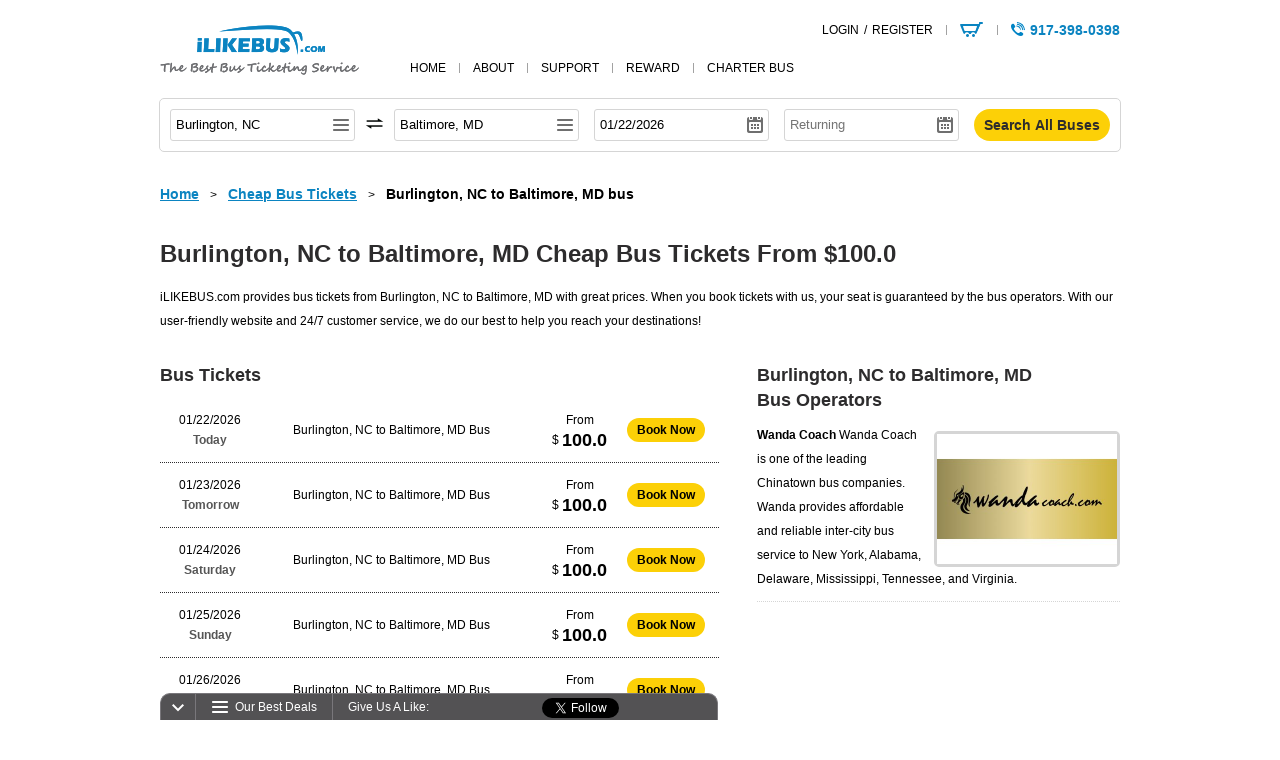

--- FILE ---
content_type: text/html;charset=utf-8
request_url: https://www.ilikebus.com/cheap-bus-tickets/burlington-nc-to-baltimore-md-bus
body_size: 9320
content:

 


 <!DOCTYPE html>
<html lang="en">
<head>
  <meta charset="UTF-8">
  <meta name="viewport" content="width=device-width, initial-scale=1.0">
  <meta http-equiv="X-UA-Compatible" content="IE=edge,chrome=1">
   <meta name="description" content="Daily express bus from Burlington, NC to Baltimore, MD with free WiFi. Find schedules, compare fares, and book the cheapest tickets online.">
  <title>Burlington, NC to Baltimore, MD Bus Tickets</title>
  <link rel="shortcut icon" href="/images/favicon.ico?ver=20251111072635">
  <link rel="stylesheet" href="/web/css/v2/style.css?ver=20251111072635">
  <link rel="publisher" href="https://plus.google.com/+Ilikebus"/>
   <link rel="canonical" href="https://www.ilikebus.com/cheap-bus-tickets/burlington-nc-to-baltimore-md-bus"/>
   <script type="application/ld+json">
{
 "@context": "http://schema.org/",
 "@type": "Product",
 "name": "Burlington, NC to Baltimore, MD bus",
 "offers": {
  "@type": "AggregateOffer",
  "lowPrice": "100.0",
  "highPrice": "100.0",
  "priceCurrency": "USD"
 }
}
</script>
<script type="application/ld+json">
{
 "@context": "http://schema.org",
 "@type": "BreadcrumbList",
 "itemListElement": [{
  "@type": "ListItem",
  "position": 1,
  "item": {
   "@id": "https://www.ilikebus.com",
   "name": "Home"
  }
 },{
  "@type": "ListItem",
  "position": 2,
  "item": {
   "@id": "https://www.ilikebus.com/cheap-bus-tickets",
   "name": "Bus Routes"
  }
 },{
  "@type": "ListItem",
  "position": 3,
  "item": {
   "@id": "https://www.ilikebus.com/cheap-bus-tickets/burlington-nc-to-baltimore-md-bus",
   "name": "Burlington, NC to Baltimore, MD bus"
  }
 }]
}
</script>
</head>
<body>

 


 
 
 
 
<div class="head wrap">
	<div class="hlogo">
		<a class="v2ilogo" href="/">
			<img src="/web/img/v2/logo.png" alt="ilikebus" title="ilikebus">
		</a>
	</div>
	<div class="nav">
		<ul>
			<li><a href="/" sid="home">home</a>
			</li>
			<li><a href="/about-us/what-we-do" sid="about">about</a>
			</li>
			<li><a href="/support" sid="support">support</a>
			</li>
			<li><a href="/reward" sid="reward">reward</a>
			</li>
			<li><a href="https://www.busrates.com" target="_blank" sid="charterbus">Charter Bus</a>
			</li>
		</ul>
	</div>
	<div class="hinfo">
 		<div class="dn" id="login_out">
			<ul>
				<li><span class="m fw f14">917-398-0398</span><i class="itel3 r vas mgt7 mgr5"></i>
				</li>
				<li><a rel="nofollow" href="/shopping-cart" class="ispcart" rel='nofollow'><em sid="cartNum" class="dn"></em>
				</a>
				</li>
				<li><a href="/register" rel='nofollow' sid="register">REGISTER</a><span class="mglr5">/</span><a
					id="login_a" sid="login" href="/login" rel='nofollow'>LOGIN</a>
				</li>
			</ul>
			
		</div>
 		<div class="dn" id="login_in">
			<ul>
				<li><a rel="nofollow" href="/shopping-cart" class="ispcart"><em sid="cartNum" class="dn"></em>
				</a>
				</li>
				<li><a href="javascript:void(0)" onclick="toLogout()">LOGOUT</a>
				</li>
				<li><a href="/my-bookings" id="login_user" class="m mgl5"></a><span>Welcome, </span>
				</li>
			</ul>
			<div class="r mgt5 mgr20">
				<i class="itel vas mgr5"></i> <span class="f22 m fw">917-398-0398</span>
			</div>
		</div>
 	</div>
</div>
 <div id="alert_box" class="popup dn zi10">
	<div class="popupc">
		<div class="title">
			<i class="ilogos l"></i> <i class="iclose2 r" sid="closeBtn"></i>
		</div>
		<div class="content tac">
			<p class="pd10 f14 fw" sid="message"></p>
			<p class="mgt10">
				<input class="small" type="submit" sid="okBtn" value="OK">
				<input class="small grey mgt10" type="submit" sid="cancelBtn" value="Cancel">
			</p>
		</div>
	</div>
	<div class="popupbg"></div>
</div>
 <div id="loadingBox" class="dn">
	<div class="popup zi10">
		<div class="loadingc2">
			<div class="content">
				<img class="cw" src="/web/img/v2/loading2.gif" alt="loading" title="loading"> <em class="f16 mgl20" sid="loadText">Loading...</em>
			</div>
		</div>
		<div class="popupbg" sid="loadingdiv"></div>
	</div>
</div>
 <div class="getcredit dn" style="z-index:8" id="indexCreditDialog">
	<i class="iclose5" sid="closeBtn"></i>
	<div class="title">
		<span class="f24">GET A $5 CREDIT! </span> <span class="f18">WHEN YOU REGISTER</span>
	</div>
	<div class="content">
		<p class="mgl50 mgt10">
			When you create an iLIKEBUS account below, you will receive many more<br /> benefits provided by
			us and a $5 credit in your newly registered account!
		</p>
		<div class="contentico">
			<ul>
				<li><i class="getcreditico1"></i>
					<p>
						Reward<br /> Points
					</p></li>
				<li><i class="getcreditico2"></i>
					<p>
						Exclusive<br /> Promotions
					</p></li>
				<li><i class="getcreditico3"></i>
					<p>
						Easy<br /> Checkout
					</p></li>
			</ul>
		</div>
 		<div class="cf mgt10">
			<div class="l wi48">
				<p>
					First Name<em class="o"> *</em>
				</p>
				<div class="input pos" id="head_firstNameBox">
					<input class="wi100" type="text" name="firstName" id="head_firstName" maxlength="200"
						info="Please enter First Name" error="Please enter First Name" required="true">
					<div class="tip">
						<span class="sanw"></span> <span class="san"></span> <em sid="mes"></em>
					</div>
				</div>
			</div>
			<div class="r wi48">
				<p>
					Last Name<em class="o"> *</em>
				</p>
				<div class="input pos" id="head_lastNameBox">
					<input class="wi100" type="text" name="lastName" id="head_lastName" maxlength="200"
						info="Please enter Last Name" error="Please enter Last Name" required="true">
					<div class="tip">
						<span class="sanw"></span> <span class="san"></span> <em sid="mes"></em>
					</div>
				</div>
			</div>
		</div>
 		<div class="cf mgtb10">
			<div class="l wi48">
				<p>
					E-mail address (as login ID)<em class="o"> *</em>
				</p>
				<div class="input pos" id="head_emailBox">
 					<input type="text" name="email" style="display:none;width:0;height:0;z-index: -99999999;">
					<input type="password" style="display:none;width:0;height:0;z-index: -99999999;">
					<input class="wi100" type="text" name="email" id="head_email" maxlength="200"
						autocomplete="off" info="Please enter Email address (as login ID)"
						error="Please enter Email address (as login ID)" datatype="email" required="true"
						emailMes="Login Email Format Error">
					<div class="tip">
						<span class="sanw"></span> <span class="san"></span> <em sid="mes"></em>
					</div>
				</div>
			</div>
			<div class="r wi48">
				<p>Phone Number</p>
				<div class="input pos" id="head_phoneBox">
					<input class="wi100" type="text" name="phone" id="head_phone" info="Please enter Phone"
						maxlength="200" error="Please enter Phone" datatype="phone">
					<div class="tip">
						<span class="sanw"></span> <span class="san"></span> <em sid="mes"></em>
					</div>
				</div>
			</div>
		</div>
 		<div class="cf">
			<div class="l wi48">
				<p>
					Password<em class="o"> *</em>
				</p>
				<div class="input pos" id="head_pwdBox">
					<input class="wi100" type="password" name="password" max_length="12" id="head_password"
						info="Please enter 6-12 characters" error="Please enter Password(6-12 characters)"
						required="true" datatype="password">
					<div class="tip">
						<span class="sanw"></span> <span class="san"></span> <em sid="mes"></em>
					</div>
				</div>
			</div>
			<div class="r wi48">
				<p>
					Confirm Password<em class="o"> *</em>
				</p>
				<div class="input pos" id="head_rePwdBox">
					<input class="wi100" type="password" name="repassword" max_length="12" id="head_repassword"
						info="Please enter 6-12 characters"
						error="Please enter Re-enter New Password(6-12 characters)" required="true"
						datatype="password">
					<div class="tip">
						<span class="sanw"></span> <span class="san"></span> <em sid="mes"></em>
					</div>
				</div>
			</div>
		</div>
 		<div class="cf mgt10">
			<div class="l wi48">
				<p>Referral/Reward Code</p>
				<div class="input pos" id="head_pCodeBox">
					<input class="wi100" type="text" name="pCode" id="head_pCode" maxlength="200"
						error="Please Enter Referral Code/Reward Code" datatype="" value="A12345">
					<div class="tip">
						<span class="sanw"></span> <span class="san"></span> <em sid="mes"></em>
					</div>
				</div>
			</div>
			<div class="l mgl20 mgt28">
				The fields marked with an<em class="o"> * </em>are required.
			</div>
		</div>
 		<p class="mgt10">
			<span class="checkbox di vas"> <input type="checkbox" id="head_serverCheckbox"> <label
				for="head_serverCheckbox"></label> </span> <label for="head_serverCheckbox" class="cu">I have
				read and agree to the </label><a class="m" href="/terms-and-conditions" rel='nofollow' target="_blank">Terms &amp;
				Conditions</a>.
		</p>
		<p class="">
			<span class="checkbox di vas"> <input type="checkbox" id="head_isSubscribe" checked>
				<label for="head_isSubscribe"></label> </span> <label for="head_isSubscribe" class="cu">Subscribe
				our newsletter.</label>
		</p>
		<div id="google_robot"></div>
		<div class="cf">
			<div class="bbutton l disabled" id="createAccountIndex">Join Us</div>
			<div class="l mgt10">
				<a class="tdu lh30 mgl20" href="javascript:void(0)" sid="closeBtn">Cancel</a>
			</div>
		</div>
		<p class="mgt20">Offer is only valid for new customers, not applicable for previous purchases.
		</p>
	</div>
</div>
 <script type="text/javascript">
	var pageIndex = "busline";
</script>

<input type="hidden" id="arriveCityIdval" value="3">
<input type="hidden" id="despCityIdval" value="125">
 <div class="wwm20 pd10 cf mglra bd1 br5" id="ticket-search-bar">
  <div class="input width1 l cf pos" id="departureCityId" onselectstart="return false">
    <input class="l w147 f13" type="text" value="" sid="value">
    <i id="floatdep" class="imenu cu r mgt3" sid="ico"></i>
     <div class="float dn" id="dep-table-city"></div>
     <div class="floatless dn" id="dep-list-city"></div>
  </div>
  <i class="cu iround mgt9 mglr10 l" id="city_swap"></i>
  <div class="input width1 l cf pos" id="arrivalCityId" onselectstart="return false">
    <input class="l w147 f13" type="text" value="" sid="value">
    <i id="floatlessari" class="imenu cu r mgt3" sid="ico"></i>
     <div class="float dn" id="arr-table-city"></div>
     <div class="floatless dn" id="arr-list-city"></div>
  </div>
  <div class="input mgl15 l pos" id="selectStartDate" onselectstart="return false">
    <input class="l w147 f13" type="text" readonly="readonly" sid="value" placeholder="Departing">
    <i class="icalendar cu r mgt1" id="selectStartDateI" sid="ico"></i>
     <div class="calendar dn" id="dep_calendar"></div>
  </div>
  <div class="input mgl15 l pos" id="selectEndDate" onselectstart="return false">
    <input class="l w147 f13" type="text" readonly="readonly" sid="value" placeholder="Returning">
    <i class="icalendar cu r mgt1" id="selectEndDateI" sid="ico"></i>
     <div class="calendar rightside dn" id="arr_calendar"></div>
  </div>
  <input class="r db newsty1" type="submit" value="Search All Buses" onclick="search()">
</div>
<div class="bread wrap">
  <ol>
    <li><a href="/"><span>Home</span> </a>
    </li>
    &gt;
    <li><a href="/cheap-bus-tickets"><span>Cheap Bus Tickets</span></a>
    </li>
    &gt;
    <li><span>Burlington, NC to Baltimore, MD bus</span></li>
  </ol>
</div>
 <div class="blogpage wrap">
	<div class="blogpagetop">
    <h1>
      
        
        
          Burlington, NC to Baltimore, MD Cheap Bus Tickets  From $100.0
        
        
      
    </h1>
    <p class="mgt15">iLIKEBUS.com provides bus tickets from Burlington, NC to
      Baltimore, MD with great prices. When you book tickets with us,
      your seat is guaranteed by the bus operators. With our user-friendly website and
      24/7 customer service, we do our best to help you reach your destinations!</p>
 	</div>
 	<div class="blogpagel">
    <div class="blogpageline2">
      
        <h2>Bus Tickets</h2>
         <ul>
          
            <li>
							<span class="blogpagetime">
								<p>01/22/2026</p>
								<p class="fw h">Today</p>
							</span>
							<span class="blogpagebusline">
                <a href="/search-bus/burlington-nc-to-baltimore-md?date=01/22/2026">
									Burlington, NC to Baltimore, MD Bus
								</a>
							</span>
							<span class="blogpageprice">
								<p>From</p>
								<p>$ <em>100.0 </em>
                </p>
							</span>
            <span class="blogpagebtn"
               onclick="scheduleSearch(125,3,'01/22/2026')">Book Now</span>
            </li>
          
            <li>
							<span class="blogpagetime">
								<p>01/23/2026</p>
								<p class="fw h">Tomorrow</p>
							</span>
							<span class="blogpagebusline">
                <a href="/search-bus/burlington-nc-to-baltimore-md?date=01/23/2026">
									Burlington, NC to Baltimore, MD Bus
								</a>
							</span>
							<span class="blogpageprice">
								<p>From</p>
								<p>$ <em>100.0 </em>
                </p>
							</span>
            <span class="blogpagebtn"
               onclick="scheduleSearch(125,3,'01/23/2026')">Book Now</span>
            </li>
          
            <li>
							<span class="blogpagetime">
								<p>01/24/2026</p>
								<p class="fw h">Saturday</p>
							</span>
							<span class="blogpagebusline">
                <a href="/search-bus/burlington-nc-to-baltimore-md?date=01/24/2026">
									Burlington, NC to Baltimore, MD Bus
								</a>
							</span>
							<span class="blogpageprice">
								<p>From</p>
								<p>$ <em>100.0 </em>
                </p>
							</span>
            <span class="blogpagebtn"
               onclick="scheduleSearch(125,3,'01/24/2026')">Book Now</span>
            </li>
          
            <li>
							<span class="blogpagetime">
								<p>01/25/2026</p>
								<p class="fw h">Sunday</p>
							</span>
							<span class="blogpagebusline">
                <a href="/search-bus/burlington-nc-to-baltimore-md?date=01/25/2026">
									Burlington, NC to Baltimore, MD Bus
								</a>
							</span>
							<span class="blogpageprice">
								<p>From</p>
								<p>$ <em>100.0 </em>
                </p>
							</span>
            <span class="blogpagebtn"
               onclick="scheduleSearch(125,3,'01/25/2026')">Book Now</span>
            </li>
          
            <li>
							<span class="blogpagetime">
								<p>01/26/2026</p>
								<p class="fw h">Monday</p>
							</span>
							<span class="blogpagebusline">
                <a href="/search-bus/burlington-nc-to-baltimore-md?date=01/26/2026">
									Burlington, NC to Baltimore, MD Bus
								</a>
							</span>
							<span class="blogpageprice">
								<p>From</p>
								<p>$ <em>100.0 </em>
                </p>
							</span>
            <span class="blogpagebtn"
               onclick="scheduleSearch(125,3,'01/26/2026')">Book Now</span>
            </li>
          
            <li>
							<span class="blogpagetime">
								<p>01/27/2026</p>
								<p class="fw h">Tuesday</p>
							</span>
							<span class="blogpagebusline">
                <a href="/search-bus/burlington-nc-to-baltimore-md?date=01/27/2026">
									Burlington, NC to Baltimore, MD Bus
								</a>
							</span>
							<span class="blogpageprice">
								<p>From</p>
								<p>$ <em>100.0 </em>
                </p>
							</span>
            <span class="blogpagebtn"
               onclick="scheduleSearch(125,3,'01/27/2026')">Book Now</span>
            </li>
          
            <li>
							<span class="blogpagetime">
								<p>01/28/2026</p>
								<p class="fw h">Wednesday</p>
							</span>
							<span class="blogpagebusline">
                <a href="/search-bus/burlington-nc-to-baltimore-md?date=01/28/2026">
									Burlington, NC to Baltimore, MD Bus
								</a>
							</span>
							<span class="blogpageprice">
								<p>From</p>
								<p>$ <em>100.0 </em>
                </p>
							</span>
            <span class="blogpagebtn"
               onclick="scheduleSearch(125,3,'01/28/2026')">Book Now</span>
            </li>
          
        </ul>
      
    </div>
     
      <h2 class="mgt40">
      	<a style="text-decoration: none;color:black" href="/bus-station">
					Bus Stations
				</a>
      </h2>
       <p class="mgt10 f14"><b>Pick up locations in
      	Burlington, NC</b>
			</p>
      
        <p class="mgl10">
        <a href="https://www.ilikebus.com/bus-companies/wanda-coach" >
        	<b>Wanda Coach</b>
        </a>
        <br />
        
          <a class="m tdu mgl10" href='/bus-station/3141-Garden-Road-Wonder-Bus' target="_blank">3141 Garden Road</a> </br>
        
        </p>
      
      <p class="mgt10 f14"><b>Drop off locations in
	      <a style='text-decoration: none ; color : black' href='/bus-line-city/baltimore-md'>Baltimore, MD</a> </b>
      </p>
      
        <p class="mgl10">
        <a href="https://www.ilikebus.com/bus-companies/wanda-coach" >
        	<b>Wanda Coach</b>
        </a>
        <br />
        
          <a class="m tdu mgl10" href='/bus-station/5600-O-Donnell-St-Cutoff-Wonder-Bus' target="_blank">5600 O'Donnell St Cutoff</a> </br>
        
          <a class="m tdu mgl10" href='/bus-station/5423-O-Donnell-St.-(Focus-Travel-Inc.)-Wonder-Bus' target="_blank">5423 O'Donnell St. (Focus Travel Inc.)</a> </br>
        
          <a class="m tdu mgl10" href='/bus-station/5501-O-Donnell-St.-Cut-Off-Wonder-Bus' target="_blank">5501 O'Donnell St. Cut Off</a> </br>
        
          <a class="m tdu mgl10" href='/bus-station/4701-O-Donnell-St-Wonder-Bus' target="_blank">4701 O'Donnell St</a> </br>
        
        </p>
      
    
   </div>
  <div class="blogpager">
    <h2>
      Burlington, NC to Baltimore, MD <br/>Bus Operators
    </h2>
    <div class="blogpagercontent">
      
        <div class="box">
          <p>
						<span class="blogpagercontentimg">
							<a href="https://www.ilikebus.com/bus-companies/wanda-coach">
								<img class="cu" src="/images/company/22-mini.jpg" alt="Wanda Coach">
							</a>
						</span>
						<a href="https://www.ilikebus.com/bus-companies/wanda-coach">
	            <b class="cu">
	            	Wanda Coach
	            </b>
            </a>
            Wanda Coach is one of the leading <a href="/chinatown-bus">Chinatown bus</a> companies. Wanda provides affordable and reliable inter-city bus service to New York, Alabama, Delaware, Mississippi, Tennessee, and Virginia. 
          </p>
        </div>
      
    </div>
  </div>
</div>
 <div class="mgt30">
  


<div class="footer pdb20">
  <div class="wrap">
    <div class="title">
      <dl>
        <dt>
          <a href="/search-bus" rel='nofollow'>Ticket Search</a>
        </dt>



        <dd>
          <a href="/blog/">Blog</a>
        </dd>
        <dd>
          <a href="/about-us/what-we-do">About Us</a>
        </dd>
        <dd>
          <a href="/qa">Q&A</a>
        </dd>
        <dd>
          <a href="/chinatown-bus"> Chinatown Bus</a>
        </dd>
        <dd class="dn">
          <a href="/terms-and-conditions" rel='nofollow'>Terms and Conditions</a>
        </dd>
      </dl>
      <dl>
        <dt>
          <a href="/cheap-bus-tickets">Cheap Bus Tickets</a>
        </dt>
        <dd>
          <a href="/cheap-bus-tickets/washington-dc-to-new-york-ny-bus">Washington, DC to NYC</a>
        </dd>
        <dd>
          <a href="/cheap-bus-tickets/richmond-va-to-new-york-ny-bus">Richmond, VA to NYC</a>
        </dd>
        <dd>
          <a href="/cheap-bus-tickets/columbus-oh-to-new-york-ny-bus">Columbus, OH to NYC</a>
        </dd>
        <dd>
          <a href="/cheap-bus-tickets/new-york-ny-to-virginia-beach-va-bus">
            NYC to Virginia Beach, VA
          </a>
        </dd>
        <dd>
          <a href="/cheap-bus-tickets/new-york-ny-to-tampa-fl-bus">NYC to Tampa, FL</a>
        </dd>
      </dl>
      <dl>
        <dt>
          <a href="/bus-companies" target="_blank">Partners</a>
        </dt>
        <dd>
          <a href="/bus-companies/eastern-bus" target="_blank">Eastern Bus</a>
        </dd>
        <dd>
          <a href="/bus-companies/jaguar-bus" target="_blank">Jaguar Bus Tour</a>
        </dd>
        <dd>
          <a href="/bus-companies/super-tour" target="_blank">Super Tour</a>
        </dd>
        <dd>
          <a href="/bus-companies/pandany-bus" target="_blank">PandaNYBus</a>
        </dd>
        <dd>
          <a href="/bus-companies/star-line" target="_blank">Star Line</a>
        </dd>
      </dl>
      <dl>
        <dt>
          <a href="/about-us/contact">Connect With Us</a>
        </dt>
        <dd>
          <a href="https://www.facebook.com/iLIKEBUS" rel='external nofollow' class="isocial1"
            target="_blank"></a>
          <a href="https://instagram.com/ilikebus" rel='external nofollow' class="isocial2"
            target="_blank"></a>
          <a href="https://twitter.com/ilikebusinc" rel='external nofollow' class="isocial3"
            target="_blank"></a>
          <a href="https://plus.google.com/+iLIKEBUS" rel='external nofollow' class="isocial5"
            target="_blank"></a>
         </dd>
        <dd>
          <a href="tel:917-398-0398" rel="nofollow">917-398-0398</a>
        </dd>
        <dd>
          <a href="mailto:help@ilikebus.com" rel="nofollow">help@iLIKEBUS.com</a>
        </dd>
        <dd>
          <p>1750 Tysons Boulevard</p>
        </dd>
        <dd>
          <p>Suite 1500</p>
        </dd>
        <dd>
          <p>McLean, VA 22102</p>
        </dd>
      </dl>
    </div>
     <div class="content">
      <div class="contentc">
        <ul>
          <li><a href="/">HOME</a></li>
          <li><a href="/about-us/what-we-do">ABOUT</a></li>
          <li><a href="/cheap-bus-tickets">BUS ROUTES</a></li>
          <li><a href="/reward">REWARD</a></li>
          <li><a href="/support">SUPPORT</a></li>
          <li><a href="/help">HELP</a></li>
          <li><a href="/about-us/contact">CONTACT</a></li>
          <li><a href="/privacy-policy">PRIVACY POLICY</a></li>
        </ul>
        <p>
          TEL: <a class="as1" href="tel:917-398-0398" rel="nofollow">917-398-0398</a>
          <a class="as1" class="mglr10" href="mailto:help@ilikebus.com" rel="nofollow">help@iLIKEBUS.com</a>
          All Contents Copyright@Thu Jan 22 13:44:41 EST 2026 iLIKEBUS Inc. Version: 2.1.11
        </p>
      </div>
      <div class="language dn">
        <dl>
          <dt>
            <span>English</span>
          </dt>
        </dl>
      </div>
    </div>
  </div>
   <div id="casengo-vipbtn" class="casengo-vipbtn"></div>
 </div>
 <div id="email-template" class="dn">
  <div class="popup" sid="sendEmailBox">
    <div class="popupc">
      <div class="title">
        <i class="ilogos l"></i> <i class="iclose2 r" sid="SendEmailCancelBut"></i>
      </div>
      <div class="content tac">
        <p class="pd10 f14 fw" sid="sendEmailMes">Sent again or send to other email?</p>
        <div class="input width3 di">
          <input class="wi100" type="text" sid="sendEmailInput">
        </div>
        <p class="mgt10">
          <input class="small" type="submit" sid="SendEmailOkBut" value="Yes">
          <input class="small mgl20 grey" type="submit" sid="SendEmailCancelBut" value="No">
        </p>
      </div>
    </div>
  </div>
</div>
 <div class="popup dn" id="wechatpop">
  <div class="qrcodepop">
    <i class="iclose5" sid="closeBtn"></i>
    <div class="title">We Chat</div>
    <p class="mgt10 mgb5"></p>
    <div class="tac">
      <img src="/web/img/v2/qrcodeimg.png" alt="ilikebus qrcode" title="ilikebus qrcode">
    </div>
  </div>
</div>
 <div class="floatbarpackup dn" id="floatbarpackup">
  <i class="iftbhide"></i>
</div>
 <div class="floatbar" id="floatbar">
  <div class="ftbhide l" sid="floatbar-hide">
    <i class="iftbhide"></i>
  </div>
  <div class="ftbline l"></div>
  <div class="ftbrecent" sid="recentroutes-open" onselectstart="return false">
    <i class="iftbrecent"></i> <span>Our Best Deals</span>
  </div>
  <dl class="ftbrcontent dn" sid="recentroutes-list">
    <dt>
      Our Best Deals<i class="r ftbclose" sid="recentroutes-close"></i>
    </dt>
    <dd>
      <a target="_blank" href="/cheap-bus-tickets/new-york-ny-to-washington-dc-bus">
        New York,NY to Washington,DC
      </a>
    </dd>
    <dd>
      <a target="_blank" href="/cheap-bus-tickets/new-york-ny-to-atlanta-ga-bus">
        New York,NY to Atlanta,GA
      </a>
    </dd>
    <dd>
      <a target="_blank" href="/cheap-bus-tickets/new-york-ny-to-richmond-va-bus">
        New York,NY to Richmond,VA
      </a>
    </dd>
    <dd>
      <a target="_blank" href="/cheap-bus-tickets/new-york-ny-to-virginia-beach-va-bus">
        New York,NY to Virginia Beach,VA
      </a>
    </dd>
    <dd>
      <a target="_blank" href="/cheap-bus-tickets/new-york-ny-to-albany-ny-bus">
        New York,NY to Albany,NY
      </a>
    </dd>
  </dl>
  <div class="ftbline l"></div>
  <div class="ftbsocial">
    <span>Give Us A Like:</span>
    <iframe id="facebookIframe" src="" scrolling="no" frameborder="0"
        style="border:none; overflow:hidden; height:21px;width:100px;" allowtransparency="true"></iframe>
    <iframe id="twitter-widget-0" scrolling="no" frameborder="0" allowtransparency="true"
        class="twitter-follow-button twitter-follow-button-rendered" title="Twitter Follow Button" src=""
        style="position: static; visibility: visible; width: 160px; height: 20px;"
        data-screen-name="ilikebusinc"></iframe>
  </div>
</div>
<script src="https://www.google.com/recaptcha/api.js?onload=onloadGoogleRobotCallback&render=explicit&hl=en" async
    defer></script>
<script src="/web/js/util/jquery-1.7.2.js?ver=20251111072635"></script>
<script src="/web/js/util/util.js?ver=20251111072635"></script>
<script src="/web/js/global.js?ver=20251111072635"></script>
 <script type="text/javascript">
   (function (i, s, o, g, r, a, m) {
     i['GoogleAnalyticsObject'] = r;
    i[r] = i[r] || function () {
       (i[r].q = i[r].q || []).push(arguments);
    }, i[r].l = 1 * new Date();
    a = s.createElement(o), m = s.getElementsByTagName(o)[0];
    a.async = 1;
    a.src = g;
    m.parentNode.insertBefore(a, m);
  })(window, document, 'script', 'https://www.google-analytics.com/analytics.js', 'ga');
   ga('create', 'UA-61347323-1', 'auto');
  ga('send', 'pageview');
   (function (d) {
    //facebook
    var iframe = d.getElementById('facebookIframe'),
      doc = iframe.contentWindow.document;
    doc.open().write(
      '<body onload="' + 'var d = document;d.getElementsByTagName(\'head\')[0].' + 'appendChild(d.createElement(\'script\')).src' + '=\'\/web\/js\/facebook.js?ver=20251111072635\'">'
    );
    doc.close();
    //twitter
    iframe = d.getElementById('twitter-widget-0');
    doc = iframe.contentWindow.document;
    doc.open().write(
      '<body onload="' + 'var d = document;d.getElementsByTagName(\'head\')[0].' + 'appendChild(d.createElement(\'script\')).src' + '=\'\/web\/js\/twitter.js?ver=20251111072635\'">'
    );
    doc.close();
    //charts
    var btn, l = 0, setAttr = function (el, attrs) {
       for (var a in attrs)
        el.setAttribute('data-' + a, attrs[a]);
    }, getBtn = function () {
       btn = document.getElementById('casengo-vipbtn');
      l++;
      if (!btn && l <= 20) {
        setTimeout(getBtn, 50);
      } else {
        setAttr(btn, {
          subdomain: 'ilikebusinc',
          group: 'undefined',
          ctype: 'inline',
          position: 'bottom-right',
          language: 'en_US'
        });
        var po = document.createElement('script');
        po.type = 'text/javascript';
        po.async = true;
        po.src = 'https://ilikebusinc.casengo.com/apis/inline-widget.js?r=d6d7642030f1ad1e6e15ded145fe1c17b1f9846c';
        var s = document.getElementsByTagName('script')[0];
        s.parentNode.insertBefore(po, s);
      }
    };
    getBtn();
   })(document);
   function initJS() {
     var x = document.getElementsByTagName('script')[0];
    for (var i = 0; i < jsArray.length; i++) {
      var jsurl = '/web' + jsArray[i];
      $.ajax({
        type: 'GET',
        url: jsurl,
        async: false,
        dataType: 'script'
      });
    }
  }
   function showChart() {
    try {
      if (typeof (eval($Cid())) == "function" || typeof (eval($Cid())) == "object") {
        $Cid('casengo-inline-chat-status').click();
      } else {
        //AlertBox.alert("Live Chat is Loading, Please wait...");
      }
    } catch (e) {
      //AlertBox.alert("Live Chat is Loading, Please wait...");
    }
  };
   //setTimeout(footerSyncInit, 500);
 </script>
<script>
  const googleAnalyticsId = 'G-SB33RXYECN'
  var oScript = document.createElement("script");
  oScript.src = "https://www.googletagmanager.com/gtag/js?id=" + googleAnalyticsId;
  document.body.appendChild( oScript );
   window.dataLayer = window.dataLayer || [];
  function gtag(){dataLayer.push(arguments);}
  gtag('js', new Date());
  gtag('config', googleAnalyticsId);
</script>
 <script>
  !function (f, b, e, v, n, t, s) {
    if (f.fbq) return;
    n = f.fbq = function () {
      n.callMethod ?
        n.callMethod.apply(n, arguments) : n.queue.push(arguments)
    };
    if (!f._fbq) f._fbq = n;
    n.push = n;
    n.loaded = !0;
    n.version = '2.0';
    n.queue = [];
    t = b.createElement(e);
    t.async = !0;
    t.src = v;
    s = b.getElementsByTagName(e)[0];
    s.parentNode.insertBefore(t, s)
  }(window,
    document, 'script', 'https://connect.facebook.net/en_US/fbevents.js');
   fbq('init', '128889071127227');
  fbq('track', "PageView");</script>
<noscript><img height="1" width="1" style="display:none"
        src="https://www.facebook.com/tr?id=128889071127227&ev=PageView&noscript=1"
/></noscript>
 <script>(function (w, d, t, r, u) {
  var f, n, i;
  w[u] = w[u] || [], f = function () {
    var o = {ti: "5440021"};
    o.q = w[u], w[u] = new UET(o), w[u].push("pageLoad")
  }, n = d.createElement(t), n.src = r, n.async = 1, n.onload = n.onreadystatechange = function () {
    var s = this.readyState;
    s && s !== "loaded" && s !== "complete" || (f(), n.onload = n.onreadystatechange = null)
  }, i = d.getElementsByTagName(t)[0], i.parentNode.insertBefore(n, i)
})(window, document, "script", "//bat.bing.com/bat.js", "uetq");</script>
<noscript><img src="//bat.bing.com/action/0?ti=5440021&Ver=2" height="0" width="0"
        style="display:none; visibility: hidden;"/></noscript>
 
</div>
 <div id="city-table-template" class="dn">
  <div>
    <div class="title">
      <div class="l w f14" sid="tableName"></div>
      <div class="r mgt2" sid="closeBut">
        <i class="iclose2"></i>
      </div>
    </div>
    <div class="recent dn" sid="recentSearchBox">
      <b>Recent Searches:</b>
     </div>
    <div class="floatc" sid="tableContent"></div>
  </div>
</div>
 <div id="city-item-template" class="dn">
  <span city-id="" name="" tabindex="-1"></span>
</div>
 <div id="date-selector-template" style="display:none;">
  <div class="title ov tac">
			<span class="l ov" sid="lastMonth" onselectstart="return false"><i
          class="l mgt2 iprevw mgr10"></i><i class="l">Prev</i> </span> <em
      sid="c_title"></em> <span
      class="r ov" sid="nextMonth" onselectstart="return false"><i class="l">Next</i><i
      class="l mgt2 inextw mgl10"></i> </span>
  </div>
  <div class="content">
    <div class="contentbtn">
      <input class="mgr10" type="button" sid="clear_btn" value="ONE WAY ONLY">
      Or choose your return date below.
    </div>
    <div class="contentwrap" sid="content"></div>
  </div>
</div>
 <div id="date-month-template" style="display:none;">
  <div class="box">
    <p class="yearmonth">
      <em sid="month">MAY.</em><em class="mgl5" sid="year">2015</em>
    </p>
    <table>
      <thead>
      <tr class="borderlr1">
        <th>Su</th>
        <th>Mo</th>
        <th>Tu</th>
        <th>We</th>
        <th>Th</th>
        <th>Fr</th>
        <th>Sa</th>
      </tr>
      </thead>
      <tbody sid="datebody">
      <tr>
        <td class="no"><i></i>
        </td>
        <td class="no"><i></i>
        </td>
        <td class="no"><i></i>
        </td>
        <td class="no"><i></i>
        </td>
        <td class="no"><i></i>
        </td>
        <td class="no"><i>1</i>
        </td>
        <td class="no"><i>2</i>
        </td>
      </tr>
      </tbody>
    </table>
  </div>
</div>
 
 <div class="popup dn zi10" id="map">
	<div class="popupmap">
		<div class="title">
			<i class="ilogos l"></i> <i class="iclose2 r" sid="delete_btn"></i>
		</div>
		<div class="text">
      <p class="f14"><em sid="cityName"></em> Station<i class="imap mglr10"></i><em sid="stationAddress"></em></p>
    </div>
		<div class="content " sid="map_canvas"></div>
	</div>
	<div class="popupbg" sid="loadingdiv"></div>
</div>
 <script src="/web/js/obj/station-map.js?ver=20251111072635"></script>
 <script>
 	function loadMapScript() {
 		var script = document.createElement("script");
		script.type = "text/javascript";
		script.src = "https://maps.googleapis.com/maps/api/js?key=AIzaSyBK9onm4m09MZ13RBitl8m2MSJBVzL2atY&callback=initialize";
		document.body.appendChild(script);
	}
 	function initialize() {
 	}
 	window.onload = loadMapScript;
</script>

</body>
 <script src="/web/js/obj/schedule-selector.js?ver=20251111072635"></script>
<script src="/web/js/obj/station-selector.js?ver=20251111072635"></script>
<script src="/web/js/obj/city-selector.js?ver=20251111072635"></script>
<script src="/web/js/obj/ticket-search-bar-seo.js?ver=20251111072635"></script>
<script src="/web/js/obj/my-button.js?ver=20251111072635"></script>
<script src="/web/js/obj/date-selector.js?ver=20251111072635"></script>
<script src="/web/js/obj/date-selector-page.js?ver=20251111072635"></script>
 <script src="/web/js/seoBusline.js?ver=20251111072635"></script>
<script src="/web/js/company-relevant.js?ver=20251111072635"></script>
 <script type="text/javascript">
 </script>
</html>


--- FILE ---
content_type: text/html; charset=utf-8
request_url: https://www.google.com/recaptcha/api2/anchor?ar=1&k=6LeUxF0UAAAAADbeFhyM0isGUFEfDJLL94l-09Q7&co=aHR0cHM6Ly93d3cuaWxpa2VidXMuY29tOjQ0Mw..&hl=en&v=PoyoqOPhxBO7pBk68S4YbpHZ&theme=light&size=normal&anchor-ms=20000&execute-ms=30000&cb=xxjtett61ggm
body_size: 49689
content:
<!DOCTYPE HTML><html dir="ltr" lang="en"><head><meta http-equiv="Content-Type" content="text/html; charset=UTF-8">
<meta http-equiv="X-UA-Compatible" content="IE=edge">
<title>reCAPTCHA</title>
<style type="text/css">
/* cyrillic-ext */
@font-face {
  font-family: 'Roboto';
  font-style: normal;
  font-weight: 400;
  font-stretch: 100%;
  src: url(//fonts.gstatic.com/s/roboto/v48/KFO7CnqEu92Fr1ME7kSn66aGLdTylUAMa3GUBHMdazTgWw.woff2) format('woff2');
  unicode-range: U+0460-052F, U+1C80-1C8A, U+20B4, U+2DE0-2DFF, U+A640-A69F, U+FE2E-FE2F;
}
/* cyrillic */
@font-face {
  font-family: 'Roboto';
  font-style: normal;
  font-weight: 400;
  font-stretch: 100%;
  src: url(//fonts.gstatic.com/s/roboto/v48/KFO7CnqEu92Fr1ME7kSn66aGLdTylUAMa3iUBHMdazTgWw.woff2) format('woff2');
  unicode-range: U+0301, U+0400-045F, U+0490-0491, U+04B0-04B1, U+2116;
}
/* greek-ext */
@font-face {
  font-family: 'Roboto';
  font-style: normal;
  font-weight: 400;
  font-stretch: 100%;
  src: url(//fonts.gstatic.com/s/roboto/v48/KFO7CnqEu92Fr1ME7kSn66aGLdTylUAMa3CUBHMdazTgWw.woff2) format('woff2');
  unicode-range: U+1F00-1FFF;
}
/* greek */
@font-face {
  font-family: 'Roboto';
  font-style: normal;
  font-weight: 400;
  font-stretch: 100%;
  src: url(//fonts.gstatic.com/s/roboto/v48/KFO7CnqEu92Fr1ME7kSn66aGLdTylUAMa3-UBHMdazTgWw.woff2) format('woff2');
  unicode-range: U+0370-0377, U+037A-037F, U+0384-038A, U+038C, U+038E-03A1, U+03A3-03FF;
}
/* math */
@font-face {
  font-family: 'Roboto';
  font-style: normal;
  font-weight: 400;
  font-stretch: 100%;
  src: url(//fonts.gstatic.com/s/roboto/v48/KFO7CnqEu92Fr1ME7kSn66aGLdTylUAMawCUBHMdazTgWw.woff2) format('woff2');
  unicode-range: U+0302-0303, U+0305, U+0307-0308, U+0310, U+0312, U+0315, U+031A, U+0326-0327, U+032C, U+032F-0330, U+0332-0333, U+0338, U+033A, U+0346, U+034D, U+0391-03A1, U+03A3-03A9, U+03B1-03C9, U+03D1, U+03D5-03D6, U+03F0-03F1, U+03F4-03F5, U+2016-2017, U+2034-2038, U+203C, U+2040, U+2043, U+2047, U+2050, U+2057, U+205F, U+2070-2071, U+2074-208E, U+2090-209C, U+20D0-20DC, U+20E1, U+20E5-20EF, U+2100-2112, U+2114-2115, U+2117-2121, U+2123-214F, U+2190, U+2192, U+2194-21AE, U+21B0-21E5, U+21F1-21F2, U+21F4-2211, U+2213-2214, U+2216-22FF, U+2308-230B, U+2310, U+2319, U+231C-2321, U+2336-237A, U+237C, U+2395, U+239B-23B7, U+23D0, U+23DC-23E1, U+2474-2475, U+25AF, U+25B3, U+25B7, U+25BD, U+25C1, U+25CA, U+25CC, U+25FB, U+266D-266F, U+27C0-27FF, U+2900-2AFF, U+2B0E-2B11, U+2B30-2B4C, U+2BFE, U+3030, U+FF5B, U+FF5D, U+1D400-1D7FF, U+1EE00-1EEFF;
}
/* symbols */
@font-face {
  font-family: 'Roboto';
  font-style: normal;
  font-weight: 400;
  font-stretch: 100%;
  src: url(//fonts.gstatic.com/s/roboto/v48/KFO7CnqEu92Fr1ME7kSn66aGLdTylUAMaxKUBHMdazTgWw.woff2) format('woff2');
  unicode-range: U+0001-000C, U+000E-001F, U+007F-009F, U+20DD-20E0, U+20E2-20E4, U+2150-218F, U+2190, U+2192, U+2194-2199, U+21AF, U+21E6-21F0, U+21F3, U+2218-2219, U+2299, U+22C4-22C6, U+2300-243F, U+2440-244A, U+2460-24FF, U+25A0-27BF, U+2800-28FF, U+2921-2922, U+2981, U+29BF, U+29EB, U+2B00-2BFF, U+4DC0-4DFF, U+FFF9-FFFB, U+10140-1018E, U+10190-1019C, U+101A0, U+101D0-101FD, U+102E0-102FB, U+10E60-10E7E, U+1D2C0-1D2D3, U+1D2E0-1D37F, U+1F000-1F0FF, U+1F100-1F1AD, U+1F1E6-1F1FF, U+1F30D-1F30F, U+1F315, U+1F31C, U+1F31E, U+1F320-1F32C, U+1F336, U+1F378, U+1F37D, U+1F382, U+1F393-1F39F, U+1F3A7-1F3A8, U+1F3AC-1F3AF, U+1F3C2, U+1F3C4-1F3C6, U+1F3CA-1F3CE, U+1F3D4-1F3E0, U+1F3ED, U+1F3F1-1F3F3, U+1F3F5-1F3F7, U+1F408, U+1F415, U+1F41F, U+1F426, U+1F43F, U+1F441-1F442, U+1F444, U+1F446-1F449, U+1F44C-1F44E, U+1F453, U+1F46A, U+1F47D, U+1F4A3, U+1F4B0, U+1F4B3, U+1F4B9, U+1F4BB, U+1F4BF, U+1F4C8-1F4CB, U+1F4D6, U+1F4DA, U+1F4DF, U+1F4E3-1F4E6, U+1F4EA-1F4ED, U+1F4F7, U+1F4F9-1F4FB, U+1F4FD-1F4FE, U+1F503, U+1F507-1F50B, U+1F50D, U+1F512-1F513, U+1F53E-1F54A, U+1F54F-1F5FA, U+1F610, U+1F650-1F67F, U+1F687, U+1F68D, U+1F691, U+1F694, U+1F698, U+1F6AD, U+1F6B2, U+1F6B9-1F6BA, U+1F6BC, U+1F6C6-1F6CF, U+1F6D3-1F6D7, U+1F6E0-1F6EA, U+1F6F0-1F6F3, U+1F6F7-1F6FC, U+1F700-1F7FF, U+1F800-1F80B, U+1F810-1F847, U+1F850-1F859, U+1F860-1F887, U+1F890-1F8AD, U+1F8B0-1F8BB, U+1F8C0-1F8C1, U+1F900-1F90B, U+1F93B, U+1F946, U+1F984, U+1F996, U+1F9E9, U+1FA00-1FA6F, U+1FA70-1FA7C, U+1FA80-1FA89, U+1FA8F-1FAC6, U+1FACE-1FADC, U+1FADF-1FAE9, U+1FAF0-1FAF8, U+1FB00-1FBFF;
}
/* vietnamese */
@font-face {
  font-family: 'Roboto';
  font-style: normal;
  font-weight: 400;
  font-stretch: 100%;
  src: url(//fonts.gstatic.com/s/roboto/v48/KFO7CnqEu92Fr1ME7kSn66aGLdTylUAMa3OUBHMdazTgWw.woff2) format('woff2');
  unicode-range: U+0102-0103, U+0110-0111, U+0128-0129, U+0168-0169, U+01A0-01A1, U+01AF-01B0, U+0300-0301, U+0303-0304, U+0308-0309, U+0323, U+0329, U+1EA0-1EF9, U+20AB;
}
/* latin-ext */
@font-face {
  font-family: 'Roboto';
  font-style: normal;
  font-weight: 400;
  font-stretch: 100%;
  src: url(//fonts.gstatic.com/s/roboto/v48/KFO7CnqEu92Fr1ME7kSn66aGLdTylUAMa3KUBHMdazTgWw.woff2) format('woff2');
  unicode-range: U+0100-02BA, U+02BD-02C5, U+02C7-02CC, U+02CE-02D7, U+02DD-02FF, U+0304, U+0308, U+0329, U+1D00-1DBF, U+1E00-1E9F, U+1EF2-1EFF, U+2020, U+20A0-20AB, U+20AD-20C0, U+2113, U+2C60-2C7F, U+A720-A7FF;
}
/* latin */
@font-face {
  font-family: 'Roboto';
  font-style: normal;
  font-weight: 400;
  font-stretch: 100%;
  src: url(//fonts.gstatic.com/s/roboto/v48/KFO7CnqEu92Fr1ME7kSn66aGLdTylUAMa3yUBHMdazQ.woff2) format('woff2');
  unicode-range: U+0000-00FF, U+0131, U+0152-0153, U+02BB-02BC, U+02C6, U+02DA, U+02DC, U+0304, U+0308, U+0329, U+2000-206F, U+20AC, U+2122, U+2191, U+2193, U+2212, U+2215, U+FEFF, U+FFFD;
}
/* cyrillic-ext */
@font-face {
  font-family: 'Roboto';
  font-style: normal;
  font-weight: 500;
  font-stretch: 100%;
  src: url(//fonts.gstatic.com/s/roboto/v48/KFO7CnqEu92Fr1ME7kSn66aGLdTylUAMa3GUBHMdazTgWw.woff2) format('woff2');
  unicode-range: U+0460-052F, U+1C80-1C8A, U+20B4, U+2DE0-2DFF, U+A640-A69F, U+FE2E-FE2F;
}
/* cyrillic */
@font-face {
  font-family: 'Roboto';
  font-style: normal;
  font-weight: 500;
  font-stretch: 100%;
  src: url(//fonts.gstatic.com/s/roboto/v48/KFO7CnqEu92Fr1ME7kSn66aGLdTylUAMa3iUBHMdazTgWw.woff2) format('woff2');
  unicode-range: U+0301, U+0400-045F, U+0490-0491, U+04B0-04B1, U+2116;
}
/* greek-ext */
@font-face {
  font-family: 'Roboto';
  font-style: normal;
  font-weight: 500;
  font-stretch: 100%;
  src: url(//fonts.gstatic.com/s/roboto/v48/KFO7CnqEu92Fr1ME7kSn66aGLdTylUAMa3CUBHMdazTgWw.woff2) format('woff2');
  unicode-range: U+1F00-1FFF;
}
/* greek */
@font-face {
  font-family: 'Roboto';
  font-style: normal;
  font-weight: 500;
  font-stretch: 100%;
  src: url(//fonts.gstatic.com/s/roboto/v48/KFO7CnqEu92Fr1ME7kSn66aGLdTylUAMa3-UBHMdazTgWw.woff2) format('woff2');
  unicode-range: U+0370-0377, U+037A-037F, U+0384-038A, U+038C, U+038E-03A1, U+03A3-03FF;
}
/* math */
@font-face {
  font-family: 'Roboto';
  font-style: normal;
  font-weight: 500;
  font-stretch: 100%;
  src: url(//fonts.gstatic.com/s/roboto/v48/KFO7CnqEu92Fr1ME7kSn66aGLdTylUAMawCUBHMdazTgWw.woff2) format('woff2');
  unicode-range: U+0302-0303, U+0305, U+0307-0308, U+0310, U+0312, U+0315, U+031A, U+0326-0327, U+032C, U+032F-0330, U+0332-0333, U+0338, U+033A, U+0346, U+034D, U+0391-03A1, U+03A3-03A9, U+03B1-03C9, U+03D1, U+03D5-03D6, U+03F0-03F1, U+03F4-03F5, U+2016-2017, U+2034-2038, U+203C, U+2040, U+2043, U+2047, U+2050, U+2057, U+205F, U+2070-2071, U+2074-208E, U+2090-209C, U+20D0-20DC, U+20E1, U+20E5-20EF, U+2100-2112, U+2114-2115, U+2117-2121, U+2123-214F, U+2190, U+2192, U+2194-21AE, U+21B0-21E5, U+21F1-21F2, U+21F4-2211, U+2213-2214, U+2216-22FF, U+2308-230B, U+2310, U+2319, U+231C-2321, U+2336-237A, U+237C, U+2395, U+239B-23B7, U+23D0, U+23DC-23E1, U+2474-2475, U+25AF, U+25B3, U+25B7, U+25BD, U+25C1, U+25CA, U+25CC, U+25FB, U+266D-266F, U+27C0-27FF, U+2900-2AFF, U+2B0E-2B11, U+2B30-2B4C, U+2BFE, U+3030, U+FF5B, U+FF5D, U+1D400-1D7FF, U+1EE00-1EEFF;
}
/* symbols */
@font-face {
  font-family: 'Roboto';
  font-style: normal;
  font-weight: 500;
  font-stretch: 100%;
  src: url(//fonts.gstatic.com/s/roboto/v48/KFO7CnqEu92Fr1ME7kSn66aGLdTylUAMaxKUBHMdazTgWw.woff2) format('woff2');
  unicode-range: U+0001-000C, U+000E-001F, U+007F-009F, U+20DD-20E0, U+20E2-20E4, U+2150-218F, U+2190, U+2192, U+2194-2199, U+21AF, U+21E6-21F0, U+21F3, U+2218-2219, U+2299, U+22C4-22C6, U+2300-243F, U+2440-244A, U+2460-24FF, U+25A0-27BF, U+2800-28FF, U+2921-2922, U+2981, U+29BF, U+29EB, U+2B00-2BFF, U+4DC0-4DFF, U+FFF9-FFFB, U+10140-1018E, U+10190-1019C, U+101A0, U+101D0-101FD, U+102E0-102FB, U+10E60-10E7E, U+1D2C0-1D2D3, U+1D2E0-1D37F, U+1F000-1F0FF, U+1F100-1F1AD, U+1F1E6-1F1FF, U+1F30D-1F30F, U+1F315, U+1F31C, U+1F31E, U+1F320-1F32C, U+1F336, U+1F378, U+1F37D, U+1F382, U+1F393-1F39F, U+1F3A7-1F3A8, U+1F3AC-1F3AF, U+1F3C2, U+1F3C4-1F3C6, U+1F3CA-1F3CE, U+1F3D4-1F3E0, U+1F3ED, U+1F3F1-1F3F3, U+1F3F5-1F3F7, U+1F408, U+1F415, U+1F41F, U+1F426, U+1F43F, U+1F441-1F442, U+1F444, U+1F446-1F449, U+1F44C-1F44E, U+1F453, U+1F46A, U+1F47D, U+1F4A3, U+1F4B0, U+1F4B3, U+1F4B9, U+1F4BB, U+1F4BF, U+1F4C8-1F4CB, U+1F4D6, U+1F4DA, U+1F4DF, U+1F4E3-1F4E6, U+1F4EA-1F4ED, U+1F4F7, U+1F4F9-1F4FB, U+1F4FD-1F4FE, U+1F503, U+1F507-1F50B, U+1F50D, U+1F512-1F513, U+1F53E-1F54A, U+1F54F-1F5FA, U+1F610, U+1F650-1F67F, U+1F687, U+1F68D, U+1F691, U+1F694, U+1F698, U+1F6AD, U+1F6B2, U+1F6B9-1F6BA, U+1F6BC, U+1F6C6-1F6CF, U+1F6D3-1F6D7, U+1F6E0-1F6EA, U+1F6F0-1F6F3, U+1F6F7-1F6FC, U+1F700-1F7FF, U+1F800-1F80B, U+1F810-1F847, U+1F850-1F859, U+1F860-1F887, U+1F890-1F8AD, U+1F8B0-1F8BB, U+1F8C0-1F8C1, U+1F900-1F90B, U+1F93B, U+1F946, U+1F984, U+1F996, U+1F9E9, U+1FA00-1FA6F, U+1FA70-1FA7C, U+1FA80-1FA89, U+1FA8F-1FAC6, U+1FACE-1FADC, U+1FADF-1FAE9, U+1FAF0-1FAF8, U+1FB00-1FBFF;
}
/* vietnamese */
@font-face {
  font-family: 'Roboto';
  font-style: normal;
  font-weight: 500;
  font-stretch: 100%;
  src: url(//fonts.gstatic.com/s/roboto/v48/KFO7CnqEu92Fr1ME7kSn66aGLdTylUAMa3OUBHMdazTgWw.woff2) format('woff2');
  unicode-range: U+0102-0103, U+0110-0111, U+0128-0129, U+0168-0169, U+01A0-01A1, U+01AF-01B0, U+0300-0301, U+0303-0304, U+0308-0309, U+0323, U+0329, U+1EA0-1EF9, U+20AB;
}
/* latin-ext */
@font-face {
  font-family: 'Roboto';
  font-style: normal;
  font-weight: 500;
  font-stretch: 100%;
  src: url(//fonts.gstatic.com/s/roboto/v48/KFO7CnqEu92Fr1ME7kSn66aGLdTylUAMa3KUBHMdazTgWw.woff2) format('woff2');
  unicode-range: U+0100-02BA, U+02BD-02C5, U+02C7-02CC, U+02CE-02D7, U+02DD-02FF, U+0304, U+0308, U+0329, U+1D00-1DBF, U+1E00-1E9F, U+1EF2-1EFF, U+2020, U+20A0-20AB, U+20AD-20C0, U+2113, U+2C60-2C7F, U+A720-A7FF;
}
/* latin */
@font-face {
  font-family: 'Roboto';
  font-style: normal;
  font-weight: 500;
  font-stretch: 100%;
  src: url(//fonts.gstatic.com/s/roboto/v48/KFO7CnqEu92Fr1ME7kSn66aGLdTylUAMa3yUBHMdazQ.woff2) format('woff2');
  unicode-range: U+0000-00FF, U+0131, U+0152-0153, U+02BB-02BC, U+02C6, U+02DA, U+02DC, U+0304, U+0308, U+0329, U+2000-206F, U+20AC, U+2122, U+2191, U+2193, U+2212, U+2215, U+FEFF, U+FFFD;
}
/* cyrillic-ext */
@font-face {
  font-family: 'Roboto';
  font-style: normal;
  font-weight: 900;
  font-stretch: 100%;
  src: url(//fonts.gstatic.com/s/roboto/v48/KFO7CnqEu92Fr1ME7kSn66aGLdTylUAMa3GUBHMdazTgWw.woff2) format('woff2');
  unicode-range: U+0460-052F, U+1C80-1C8A, U+20B4, U+2DE0-2DFF, U+A640-A69F, U+FE2E-FE2F;
}
/* cyrillic */
@font-face {
  font-family: 'Roboto';
  font-style: normal;
  font-weight: 900;
  font-stretch: 100%;
  src: url(//fonts.gstatic.com/s/roboto/v48/KFO7CnqEu92Fr1ME7kSn66aGLdTylUAMa3iUBHMdazTgWw.woff2) format('woff2');
  unicode-range: U+0301, U+0400-045F, U+0490-0491, U+04B0-04B1, U+2116;
}
/* greek-ext */
@font-face {
  font-family: 'Roboto';
  font-style: normal;
  font-weight: 900;
  font-stretch: 100%;
  src: url(//fonts.gstatic.com/s/roboto/v48/KFO7CnqEu92Fr1ME7kSn66aGLdTylUAMa3CUBHMdazTgWw.woff2) format('woff2');
  unicode-range: U+1F00-1FFF;
}
/* greek */
@font-face {
  font-family: 'Roboto';
  font-style: normal;
  font-weight: 900;
  font-stretch: 100%;
  src: url(//fonts.gstatic.com/s/roboto/v48/KFO7CnqEu92Fr1ME7kSn66aGLdTylUAMa3-UBHMdazTgWw.woff2) format('woff2');
  unicode-range: U+0370-0377, U+037A-037F, U+0384-038A, U+038C, U+038E-03A1, U+03A3-03FF;
}
/* math */
@font-face {
  font-family: 'Roboto';
  font-style: normal;
  font-weight: 900;
  font-stretch: 100%;
  src: url(//fonts.gstatic.com/s/roboto/v48/KFO7CnqEu92Fr1ME7kSn66aGLdTylUAMawCUBHMdazTgWw.woff2) format('woff2');
  unicode-range: U+0302-0303, U+0305, U+0307-0308, U+0310, U+0312, U+0315, U+031A, U+0326-0327, U+032C, U+032F-0330, U+0332-0333, U+0338, U+033A, U+0346, U+034D, U+0391-03A1, U+03A3-03A9, U+03B1-03C9, U+03D1, U+03D5-03D6, U+03F0-03F1, U+03F4-03F5, U+2016-2017, U+2034-2038, U+203C, U+2040, U+2043, U+2047, U+2050, U+2057, U+205F, U+2070-2071, U+2074-208E, U+2090-209C, U+20D0-20DC, U+20E1, U+20E5-20EF, U+2100-2112, U+2114-2115, U+2117-2121, U+2123-214F, U+2190, U+2192, U+2194-21AE, U+21B0-21E5, U+21F1-21F2, U+21F4-2211, U+2213-2214, U+2216-22FF, U+2308-230B, U+2310, U+2319, U+231C-2321, U+2336-237A, U+237C, U+2395, U+239B-23B7, U+23D0, U+23DC-23E1, U+2474-2475, U+25AF, U+25B3, U+25B7, U+25BD, U+25C1, U+25CA, U+25CC, U+25FB, U+266D-266F, U+27C0-27FF, U+2900-2AFF, U+2B0E-2B11, U+2B30-2B4C, U+2BFE, U+3030, U+FF5B, U+FF5D, U+1D400-1D7FF, U+1EE00-1EEFF;
}
/* symbols */
@font-face {
  font-family: 'Roboto';
  font-style: normal;
  font-weight: 900;
  font-stretch: 100%;
  src: url(//fonts.gstatic.com/s/roboto/v48/KFO7CnqEu92Fr1ME7kSn66aGLdTylUAMaxKUBHMdazTgWw.woff2) format('woff2');
  unicode-range: U+0001-000C, U+000E-001F, U+007F-009F, U+20DD-20E0, U+20E2-20E4, U+2150-218F, U+2190, U+2192, U+2194-2199, U+21AF, U+21E6-21F0, U+21F3, U+2218-2219, U+2299, U+22C4-22C6, U+2300-243F, U+2440-244A, U+2460-24FF, U+25A0-27BF, U+2800-28FF, U+2921-2922, U+2981, U+29BF, U+29EB, U+2B00-2BFF, U+4DC0-4DFF, U+FFF9-FFFB, U+10140-1018E, U+10190-1019C, U+101A0, U+101D0-101FD, U+102E0-102FB, U+10E60-10E7E, U+1D2C0-1D2D3, U+1D2E0-1D37F, U+1F000-1F0FF, U+1F100-1F1AD, U+1F1E6-1F1FF, U+1F30D-1F30F, U+1F315, U+1F31C, U+1F31E, U+1F320-1F32C, U+1F336, U+1F378, U+1F37D, U+1F382, U+1F393-1F39F, U+1F3A7-1F3A8, U+1F3AC-1F3AF, U+1F3C2, U+1F3C4-1F3C6, U+1F3CA-1F3CE, U+1F3D4-1F3E0, U+1F3ED, U+1F3F1-1F3F3, U+1F3F5-1F3F7, U+1F408, U+1F415, U+1F41F, U+1F426, U+1F43F, U+1F441-1F442, U+1F444, U+1F446-1F449, U+1F44C-1F44E, U+1F453, U+1F46A, U+1F47D, U+1F4A3, U+1F4B0, U+1F4B3, U+1F4B9, U+1F4BB, U+1F4BF, U+1F4C8-1F4CB, U+1F4D6, U+1F4DA, U+1F4DF, U+1F4E3-1F4E6, U+1F4EA-1F4ED, U+1F4F7, U+1F4F9-1F4FB, U+1F4FD-1F4FE, U+1F503, U+1F507-1F50B, U+1F50D, U+1F512-1F513, U+1F53E-1F54A, U+1F54F-1F5FA, U+1F610, U+1F650-1F67F, U+1F687, U+1F68D, U+1F691, U+1F694, U+1F698, U+1F6AD, U+1F6B2, U+1F6B9-1F6BA, U+1F6BC, U+1F6C6-1F6CF, U+1F6D3-1F6D7, U+1F6E0-1F6EA, U+1F6F0-1F6F3, U+1F6F7-1F6FC, U+1F700-1F7FF, U+1F800-1F80B, U+1F810-1F847, U+1F850-1F859, U+1F860-1F887, U+1F890-1F8AD, U+1F8B0-1F8BB, U+1F8C0-1F8C1, U+1F900-1F90B, U+1F93B, U+1F946, U+1F984, U+1F996, U+1F9E9, U+1FA00-1FA6F, U+1FA70-1FA7C, U+1FA80-1FA89, U+1FA8F-1FAC6, U+1FACE-1FADC, U+1FADF-1FAE9, U+1FAF0-1FAF8, U+1FB00-1FBFF;
}
/* vietnamese */
@font-face {
  font-family: 'Roboto';
  font-style: normal;
  font-weight: 900;
  font-stretch: 100%;
  src: url(//fonts.gstatic.com/s/roboto/v48/KFO7CnqEu92Fr1ME7kSn66aGLdTylUAMa3OUBHMdazTgWw.woff2) format('woff2');
  unicode-range: U+0102-0103, U+0110-0111, U+0128-0129, U+0168-0169, U+01A0-01A1, U+01AF-01B0, U+0300-0301, U+0303-0304, U+0308-0309, U+0323, U+0329, U+1EA0-1EF9, U+20AB;
}
/* latin-ext */
@font-face {
  font-family: 'Roboto';
  font-style: normal;
  font-weight: 900;
  font-stretch: 100%;
  src: url(//fonts.gstatic.com/s/roboto/v48/KFO7CnqEu92Fr1ME7kSn66aGLdTylUAMa3KUBHMdazTgWw.woff2) format('woff2');
  unicode-range: U+0100-02BA, U+02BD-02C5, U+02C7-02CC, U+02CE-02D7, U+02DD-02FF, U+0304, U+0308, U+0329, U+1D00-1DBF, U+1E00-1E9F, U+1EF2-1EFF, U+2020, U+20A0-20AB, U+20AD-20C0, U+2113, U+2C60-2C7F, U+A720-A7FF;
}
/* latin */
@font-face {
  font-family: 'Roboto';
  font-style: normal;
  font-weight: 900;
  font-stretch: 100%;
  src: url(//fonts.gstatic.com/s/roboto/v48/KFO7CnqEu92Fr1ME7kSn66aGLdTylUAMa3yUBHMdazQ.woff2) format('woff2');
  unicode-range: U+0000-00FF, U+0131, U+0152-0153, U+02BB-02BC, U+02C6, U+02DA, U+02DC, U+0304, U+0308, U+0329, U+2000-206F, U+20AC, U+2122, U+2191, U+2193, U+2212, U+2215, U+FEFF, U+FFFD;
}

</style>
<link rel="stylesheet" type="text/css" href="https://www.gstatic.com/recaptcha/releases/PoyoqOPhxBO7pBk68S4YbpHZ/styles__ltr.css">
<script nonce="kWoIn2JfOZqOclZCM8jElw" type="text/javascript">window['__recaptcha_api'] = 'https://www.google.com/recaptcha/api2/';</script>
<script type="text/javascript" src="https://www.gstatic.com/recaptcha/releases/PoyoqOPhxBO7pBk68S4YbpHZ/recaptcha__en.js" nonce="kWoIn2JfOZqOclZCM8jElw">
      
    </script></head>
<body><div id="rc-anchor-alert" class="rc-anchor-alert"></div>
<input type="hidden" id="recaptcha-token" value="[base64]">
<script type="text/javascript" nonce="kWoIn2JfOZqOclZCM8jElw">
      recaptcha.anchor.Main.init("[\x22ainput\x22,[\x22bgdata\x22,\x22\x22,\[base64]/[base64]/[base64]/ZyhXLGgpOnEoW04sMjEsbF0sVywwKSxoKSxmYWxzZSxmYWxzZSl9Y2F0Y2goayl7RygzNTgsVyk/[base64]/[base64]/[base64]/[base64]/[base64]/[base64]/[base64]/bmV3IEJbT10oRFswXSk6dz09Mj9uZXcgQltPXShEWzBdLERbMV0pOnc9PTM/bmV3IEJbT10oRFswXSxEWzFdLERbMl0pOnc9PTQ/[base64]/[base64]/[base64]/[base64]/[base64]\\u003d\x22,\[base64]\\u003d\\u003d\x22,\x22w4Jvw7HCgcOww5rCm3h7YRjDrMOnTHxHRcKFw7c1HkXCisOPwoXChgVFw6MyfUkswqYew7LCnsKewq8OwrfCkcO3wrxLwqQiw6JlPV/DpC9jIBFyw7Y/VE5wHMK7wrLDgBB5TGUnwqLDu8KrNw8kNEYJwonDn8Kdw6bCisOawrAGw7HDj8OZwptZQsKYw5HDrsKhwrbCgFpXw5jClMKzb8O/M8K+w4rDpcORf8ODbDw4RgrDoSQvw7IqwrjDk03DqD3Cp8OKw5TDnxfDscOcfwXDqhthwoQ/O8O8JETDqH/CqmtHJsOMFDbCkjtww4DCshcKw5HChg/DoVtQwoJBfjwnwoEUwoB6WCDDo1V5dcOmw4EVwr/DgMKUHMOyRsKfw5rDmsOlTHBmw5fDp8K0w4NIw5rCs3PCjcO2w4lKwqt8w4/[base64]/[base64]/CqG3Ds8KTw6TChzvDui/Dgj/DssKLwqXCv8OdAsKuw4M/[base64]/[base64]/CiA4lBnnCoUTCi8Krw4nCoXzCrnguVjoOOsKXwoJfwqnDjsKxwpvDkXXCmDE8wqwTU8KUwoPDrcKRwpHChis8woBXG8KQwrTCh8OGdn0Pwp0iM8KzVcK1w60taj/[base64]/DpMKuZkgpZ8OrV8Ktw4PCgMOyEsKQw483PcOPwoZvBsKQw4rDiiB4w53DnsK0UMOjw5V2wpNcw7nCmMOBRcKxwpZfw5/[base64]/w5Y4KHrCsWsMU1PCvGLCksKoKcOpdcKDwqDCr8OUwopWGcOmwqR+SmbDn8K+GSPCrBtABX3DpMO1w6HDkcO5wrVWwp/CtsKqw5lQw4lCw4Ynw73CjD1Vw686wrkfw5A2RcKLWsKkRMKHwocTN8Kowpt7ecOIw5c/wqVywrAxw5HCt8OEOMOGw63ClhoIw7xJw54BGzF7w6fDhsK1wr3DvR/CpsO5I8KTw4A/McOGwr14XGTCl8OGwoTCvCvCm8KDFcKyw7vDiX3CscKcwokawp/DlR94fQsSdcOLwqUBw5HCs8Kwb8KcwqfCocK5wqHCj8OKMAQWP8KKA8KjcAcdCUHCsTYIwp0WC3HDnMKgD8KwVMKdwpwjwrDCoDV3w7TCpcKFTMOCASvDsMKIwp92SgvCjsKnW0dRwpEiUMOsw5I7w4DCpQbDlwTCnB/DtsOoJ8Kgwp7DkSPClMKhwpPDkHNjCsOFP8K7w4TCgkDDlcKNOsKow5vCtMOhB1BfwpfCk3LDvAjCrXRIdcOAXUhdOsOlw5nChMKqRX/Cvg7DtnHCrMO6w5NywowaX8OYw7fDvsO7w4clwqZLJ8OINGh2wqppWn3DhMOKcMOTw5/CjTs+ND7DpjPDqcK8w5DCtsOlwoXDlg99w4fDl2PDlMOPwrQyw7vCpD97CcKjKMK5wr/Dv8O/BCXCiUNrw6fCkMOMw7R7w4HDh3fDjcKeWCgBNzkAbWgBWcKjw7TCqWxOdMOdw6QtRMK0VkrCicOkwojChsKPwpRtG1h/Sykqfyp5dsOzw504VzbCiMOeEsO3w6QQXkTDlA3CjWTCmsKhwobDpFd5eEMEw5p/[base64]/IMOCPF8BwoDChWPDtk/DuMKyYcKlwozDsB4aBFvCrivDmV7CojdKXBbCn8O0wq8Pw4TDrsKbTA3CmRVwNC7DosKWwp7Djm7DmMODWyvDqMOJDlwXw4lqw7bDpcKKYW7Ch8OFFkAsccKnZg3DuF/DgsOuCUXCmC0xS8Kzw7jCm8O+WsOWw4PCuCwWwr1ywp1uCinCpsOiKcKNwp9AJ1RGHTJoAMOTHQIHbnzDpjVvQRpvwrPDrnPCpsKtworDlMOzw7QcBBvDkcKYw4ILaGDDtsOnV0ptwoY2J1ceGsOfw67DmcKxw5lAw48lbTLCuG0PAcOZwrBLfsK/w7oFw7NMb8KUwqU2Ex0aw6Rgb8K4w4VlwpXClsK/[base64]/w5jDocO2TCjCpxpcwrfDvMO8w40BIyfDh8OHYMOAw54zK8O+w53CscOUw7jCocOLCMOmwoPCmcKkRl9EUQBFY19Xwq9mQUFPWVoEAcOjOMOQSinDgsKaUGcmw7TDuULCuMOyFcKeP8OFwqTDqnxvXHNBw6xyRcKLw49fXsOtw5/DuxTDryk2w7PDskhsw78sCkZdw67CucOGLCLDm8OfFMKnT8KMb8KGw43Cin7DssKfKsOnbmrDsyTDksOKw6vDtFNsBMKLwpxlIy1Ud3vDrV0RLsOmw5JQwrpYaXDCkj/CjE5lw4pDw7vDpMKQwprDucK5fSR7wq1EXcKSZH4pJz/Ck1x5ZiVpwrIWOnRhAxMjPHIVHRcZwq0UL3DChcObfsO7wpTDmgjDmMOaE8O9cm5dwqnDn8KEYRAPwqQTd8Krw4fCuSHDrsKuZAzCi8K3w77DicO9w5wdwqPCh8OGYF8Qw4TCjFzClBzDvkYKVBgeTAMswoHCnsOswoULw5fCo8KlQ1TDpsOVbA/CqADDgjTCoBNWw44cw5TCnixKw5XCqxRoOE/CrDUzRnjDrwMDw4TCrcOVMsOswpLCk8KVasK3ZsKpw4N6w6tIwo7CgHrCgiYWw4zCtCVewqjCnQPDr8ONNcORSnZWG8OIPhcmwpjDrMOQw6cHYsKnaW/CtB/DoTTCgsKzMhR0UcKsw4/Cki/[base64]/[base64]/DnmprBcKIQ8OCO8OYw4prAzd0w7RTSTxUZsOBexgrAsKwbXkdw7jCqQMkGUpKIMOBw4YHbmDDvcOjDMOUwp7Dij8wVMOOw5ABU8O1ZhZIw4RhbCnCnsO7aMO4wqvDn3XDug8Bw4JrVsKbwpnCqUkCccOtwpRYIsOqwo58w4LDjcKwDybDksO9Wl/CsTc9w5VuV8KlUsKmE8Knwqlpw4nCnSMIw45rw7kQwoUYwoJbB8K7OFxzwrpiwqNxNibCkMK2w7HCgA8gw5VgY8K+w73DvcK0QBFBw7bCjGbCgDnDisKHZh82wpXCl3cCw4bCgxlZb0fDtcOWw58Mw4jClMKXwoB6wr4WX8KPw7jDjk/CmcOMwpnCoMOxwqNCw4wNHmXDnAhEwrhgw4peHAfCgCgcDcOsaiU0UxXDvsKKwqPDpk7Ct8OUw59BG8KtAsKfwokIw4PDn8KKcMKsw6oSw5RFw7NHb0nDuyBBwpYNw5A/wrfDp8OnLMO6w4HDhi8Bw486WsOPHFTCmiBLw54qAGtBw5LCpnt/[base64]/[base64]/O8KFCsO7f3vCklnCosOMw7zCqmBMwpFHw5XCusOCwqhnw7LCssKCS8O2b8KlAMKVRkXDnkUmwrXDs2QRSArCpMO0dktEesOvF8Ktw4lNc3HDjsOzLsKEdA3DggbCj8K5w7rCpH5gwroiw4NBw5jDpR3Cj8KcHU8rwqwew7/[base64]/[base64]/CocKWwofCqn3CjMO+w7XDjcKuwqUKwpg/MMOFwqbCi8KeIcOmJsOvwqrCv8O7GlDCpzTDsGLCvsOXw4VLBUoeDsOowrguGMKdwqjDk8O/bCrCp8OsUsOBwqLCm8KZUMK5JDYfVifCicOwYcO7a10Iw6rChzoCNMOePjBlwpfDrcO5TXHCocKywoplP8ONd8OnwpJ+w4ZheMKfw7odLzNwbgBqYVzCg8OxNcKDP1vDjcKtKsKiTX0bwoTCn8OaX8KDKybDncO4w7M+IsKSw75ww6AiTjtrBcOFAF3Cuy/CucObCMOMKyrCucOXwqJ/wqMCwqfDrcOIw6fDqW0Cw5YiwrV9V8KtHMO1ex8iHsKDw6DCqA13TVzDqcOccS0gG8KaSkIswrVHCwDDncKNccKoWyDDqVbCmHgmGMORwrMIawshf37Dv8O4E13CusO6wp5VA8KPwo3DncOTYMKOQ8KNwpLCtsK5woHDgjBOw7XCkcOPZsKCW8KkVcOxJ2/Cu0DDgMOiFcOHNigjwqM8w67CixXCo10ZI8OrD2DDm3o5wogKUn7Dny/Cj3/Cr33Cq8OEw6TDlcK0woXCgibCjlbClcKJw7RSEsKVwoAvwq3CrhAWwrhLWAXDvgfCm8KBw7xvUUPCgBTChsKcXxbCo00gJwAqwoE/U8KTw5XCkcOuRMKmJTseTz49wrBiw5PCl8ODPHhEU8Orw6U+w4l8WWlPJ27DtcOXaCwSeCzCncOrw5zDtX7CisOeUhZrBy/Dg8KmM0fCpsKrw6zDrF/DsSgTf8K0w61Mw4jDoCkLwqzDmnZWBcO8wpNRwr1Dw6B5E8K1VcKsPMOiZMK8w7Ukwr82w6AOQ8OZAMOlTsOhw4HCksOqwr/[base64]/[base64]/DhsOWGMKYJnvCssKtR8KGwpvDtMOCNMKqw6DCmMOowrpIw4UVfMO7w75wwqhePBZRU0FYPcK/WkLDtMKTf8ODecK+w6JUw7FTTVohWcOQwojDkxgFP8K0w6TCrsOMwq3DpSIwwpDCgkhPwqY7w59ZwqvDq8O0wqpyVcKxMwwzfTHCogtMw6VhIEZKw4LCncKNw4jCmUQ5w5zDusOFJTrCgMOrw7rDoMOXwpDCtm/[base64]/wpsVwro3W8Kywq/CosOKwptjwpo+w5vDnEjCoSJUXCvCk8KSwoPChcKYOcKbw77DvWPDpcO/bsKeHmogw43CicKIPk0IVMKSRmoHwrQmwpc+wpoPTcOXHUnCjMK8w70UQ8KcSDE6w4kDwoHChz9/ecOwIWHCg8KgNnHCscOAHBl4wqNkw58DccKdw6rCp8OnDsOyXwoDw53Ds8Ofwq4NE8KswrIOw5jCqgJVW8ORWzTDi8KrUVvDjS3CiWPCvsKrwpfCp8KoAhTDkMOsYSs/wokuKxpvw6MpFmbDhTzDjjgyPcOVBMKDw7bDnBjDscOew6nCl2jCsHbDmmDCl8KPw5Jgw44QLkQxBsOIwqzClzrDvMO3wo3Ci2VJORUAQBjDomVuw7TDiC5+wrFiB2DCpsKHwrvChsOaUCbCvyvCg8OWI8KpEzghwrTDg8KNw5/[base64]/[base64]/CvDY2BwTDtDR9MF3Dgn1gw4bCncOBwq96TTZJH8OHwoPDnsOnbsKow5lLwq4zQ8OPwqEWbMKPNFc3CX9ew4nCl8Opwq/DtMOSbAVrwod+UsKLTVPCiynCncKrwpBaB15nwqZKw4wtD8OoMsOhw70ueG5VbjTCisOkZ8ONe8KMSMO6w6EmwqwFwpnDi8KXw7YSBDLCncKMw5kYLXbDlsO2w6/Ci8Osw79kwrhVVVfDvxDCnzfCiMOFw7/ChwgLVMKewpDDrVJ1LXPCvRwqw6dEDsKHQH1oc2rDiVFDwp1Hw4vCtTvDg0JVwpNifzTCgXzCqcKPwqh2NCLDhMODwo3DucObw4BhA8KjfTHDjMOLAg5+wqIIUwR3G8OAD8OVRWbDlyw2WG7Dq3hLw5cJBmTDnsOmHMO2wq3Di17Ci8O2w5XCo8KwIBBrwr/CnMOzwolgwqZwK8KMCcOac8O7w5RywrnDpR7ClcKyIBLCqUfCj8KFREbDs8ODRcOUw5LCh8Oiwp9+wqRGTi3Do8KxIh4Aw4/CpgvCtkbDiXErNQl6wrHDpH06LSbDthDDk8KAXglkw7RVChZ+UMKPXsOKEXLClVrDpMOdw4IgwrpaWxpaw4A/wqbCliDCsUUMA8KXIV0Rw4JIJMKxbcOFw6nCqW1/wrFkw6/[base64]/[base64]/Dv1vDvsOLfEUvORBIQlzDiltGwoPClHLDt8K6wqnDsxfCgMKlRsKywovDmsOpMsO6dmHDnxBxcMOVeh/DjMK3FMKRIcK8w6rCqsKswr8owrLCmU3CpBJ2XltdVH7DhxrDuMKQVMKWwr3Ci8K/[base64]/[base64]/CiUNkOFE3w4fClQwWw7ldO8KGwq1AacOwMhV0Y0RvdMKSwqLDjgMSKMKLwqJOSsO2I8KFwpTDkVE2w5bDtMKzw5Fvwpc1U8OJwo7CszDCm8KLwrnDosOLQsKwewXDoFrCqxPDhcOYwp/CgMOZw6lAwqQ6w5DDrm7CpsOSwrnChXbDjMKnP14QwrI5w6JLeMKZwrkhfMK7w4zDqwzDkl/DrwA4w6tIwprDoDLDt8K5ccOIwofCkMKTw7YZDUfDrihPwqlMwr1mw5hCw4h5AMKpPULDrsOJw5vCusO5QEhGw6RYHSYFw43DrHHDgV09YsKIDH/CuSjDvsOQwrLCqhMjw4vDvMOVw5cGPMKMwpvDsE/DhHLDrA0bwofDvWvDlUczGMKhPsKpwo3Cvw3CmCHDj8Krwr4+wpl/[base64]/ClMKWfcOJwoIySWbCt8KFwobCjsOWRMKTwrwBw4h6EwFJEnZww4vDv8OmeFp9OcO1w63CqMOwwrxHwr3DvRpPYMKvwphPBx/DtsKRw6bDnFPDliHDmsOCw5tnRBNbw6A0w5TDicKfw7lawrrDjw0nwrDChsOKYH9Uwo51w4sHw6EPwp8sd8Onw5N5c1YVI37CmRESMmMGwrXDkWNGUVPDsRnDpcK4IcKyT1XCp35aHMKSwp7Dvxwrw6zCtA/CssOnUsKzEVsgWsOVwqsUw6QAdcO4W8K1EAnDqsKVZEMwwrnChTIPEMOQw5rDmMObw6TDkMO3w4QOw6hPwrZ/w6g3w4fClnIzw7BfF1vCusOGUsKrwpxJw7HCqx08w6Qcw4XDiHfCrmfCr8KBw4hqJMK8ZcKzGhHDt8Kfb8K/[base64]/HsOWwpjDiS/Cs8OuZlXClg13w4J/wpN4w50Fe8KIXgErditCw7pGNGnDrsKST8OKw6fDg8K1woJlBCzDjRvDulh9ZFHDrMOOaMKRwqgvY8K/DMKLAcK+wrEdcBk1KwTDicKOwqgswoXDhMONwqcFwrUgw49FF8KZw7USY8K8w6Y9D0LDszlqczDDsULDkwIYw7zDiiPDqsOKwonChzs1ZcKSelUWfsOIU8OLwonDrMOhwpEdw47CrsK2Zm/[base64]/DrGnDmcOkw4DDicOgwpVBMsOYJix9ZmwIAAHCtUDChDfCmFvDlGUyAMK5PcOFwqnCiz/Dnn3Dj8Kuch7Di8KjGsOFwpLDn8KIVMOkT8K3w4MEYlwtw4rDp0TCtsKkw7bDgBjCkEPDoQtuw67Cs8O7wq4WJMKPw7HDrDLDhcOPODDDt8ORwpghWjNXKsKgJlVZw5tUPcOvwo/[base64]/[base64]/ClsOWw5PDg8KCwrzDnsO2wonDvjrCm8Kzwro8wr7Cr8KAFVjCigtLJcKuw4jCrsOwwoAiwp16VMKlwqdaPcO5GcOswpXDmW5Qwq/DhMOECcKCwoVoJGQawollw7jCrsO7wpbCoBbCssOKfRTDm8KzwpTDsl0Tw4NTwr1JW8KVw4cpwr3CoR4/dyZbwpTDqkXCvkwrwpIzw7rDlsKcDsKWwoANw7tLSsOuw6ZFwrk2w5zDlV/CkcKJw69CFjwyw5dWGkfDo1bDixF7Fgcjw5IQBz4cwqtkfcKhKsKdw7bDu2fDq8K9w5vDnsKVwqV7cS/[base64]/Cmn/DtznCp8OceiFAw6EUVQTDqWPChjvDusKvJC0wwq7DumDDrsOpw5fDq8OKCHpTLcOPwq3CgTnDqcKQLmJQw44pwqvDoHfDgy1gDMOZw4fCqcOcPkPDvcKHQizDmMOSTSbDucOERlXClG46L8K1X8O2woXCkMKgwprCsH/DtcKswq9yRcOZwqd6w6DClFHDoTPDv8OMA0zCklnCjMORABHDtsO2w6jCjH1oGMOxVi/[base64]/Dh8KJwqBpUsKowopRKcOTw48JBx5fwrBww6/DvsOwJMO6wpjDn8OVw5jCk8OzSUkAFwDCr2Z8LsOuw4bDgwPDiDjDohDCnsOFwp4AIwnDoXXDuMKLZ8Kaw503w4kfw7rCv8Omwr1tXx7CuxBAezgDwpDDgMKUCMOZw4nCmy5PwqMyAGTDkMOec8K5KsKoQcOVw5rCuER9w5/[base64]/CmMKEE23Dg8Oib1t0V35OwqXDvzU2wo0lw7Rsw5Jew7VWMnTDlk4wTsOzw4HCvsOnWMKbagvDlFk7w5oawrTCqcKrdUldwo/DosKiZTHDr8Kvw7jDpTLDrcKNw4QAPMKXw4kaIyLDrcK1wprDlDHDiBXDksONJWDCgMOfA3/Do8K8w6gNwp7CmghSwpXCn2XDlC/Ds8ORw7rDskwsw5PDpcKCwonDn3zCpMKJw5XDgsOXK8KkPQMMJ8OERWt7G3Qaw6pvw6rDtxvCu1zDlsOGFR7CuiLCnsOdV8KSwpLCvMOxw7ANw7DDgw/CgUoKYnQ3w77DjCDDqsOiw6rCsMKLKsOvw7kJZQlPwpULF2pAKBZwB8O8GzbDo8OTRhcEwpA/w77Dr8K2a8KeQjvDkDVpwr1SPy3CkkBEBcOfwpPDgTTCp1lcB8KochgswoHDt19fw6kSXMOvw7vCicOIecOWw5LDhw/Dv3JFwrptwpLDu8KowpZsLMOfw47Dj8KEwpE9JsK4CcOgcFnDo2LCjMKOwqNwZcKQbsKuw4ltdsKjwpfCoQQMw73DtgnDuSkgCT9TwpgGXsKcw5rCuU3DrsKnwpTDtyUCAsO9ZsK8F3bDoRLChiUeWQ/DnlZhEMOfDgLDvsOgwq5TFU7CgWrDlXTCkcOzBcKfCcKKw57CrMOlwqcvBF9FwqrCq8OjCcOiMz59wo8Gw7/Dr1cjw4fCicOMwoLCqMKqwrJNK2I0LcO1V8Kaw67Cj8KzFy7DoMKGw68rVcK6w4hQwrIawo7CvMO1DsOrFzxCK8KYQyDDjMOBAlwmwowLw7pCQMOjecKVXSRCw5Ukw4LCqsODQw/DgcOsworDjSp7M8OtRTMVZ8KSSR/DiMOhUMK4SMKKNmzCpiLCi8KuQU0uahF5wrElNCB2wrLCsB3CtxnDryfCnBlASsOAAVQlw50jwofDlcOtw5DDoMKHFB5/w4jCoxsSw4JVG2RyC2XCjy7DiXbCtcOYw7Jkw77DlsKAw4xYEj8ceMOew6/CuhjDv0nCl8O6A8ObwofCl1LDpsKMN8KIwp8MJhp5X8KBw7cPLSvDgcK/FMOFw4nDllIfZD7CoBkjwohEw5LDjVXCtwAfw7rDtMOhwoxDwqjCvUMxH8OYWGgYwp19P8K4Ri7Dg8KtJhbCpm4/wq05TcKnI8O7wptHd8KCVjnDhlBnwoEIwr1SYiZVDcK2bsKawrRqdMKcS8OAZkcgwrHDkgXDi8KhwrtmF0gtRxAfw63DsMO3w5bCm8O1cWnDv2t2fMKVw5U/SMOHw7DChi4uw73ChMKpHidFwqAZSsOFN8Kbwp9NCU/DuWZIQMOcOSfCqsKCB8KFenvDn1zDusOxPS8lw6FBwpXCvTbCoDjCnSvCvMOrwo3DtcKtGMOaw5t4JcOLw50twodgacOFMTPDiBsxwqzCvcODw5fCrzjCiHTCqUpaNMOmO8KXEQrCksOaw61KwroDfDHCjwDCnMKowq/DscKLwqjDvcOBwrfCunDCjh5RKW3CnChywo3DqsOaDSMSDQ5Tw6bCiMOHw5MfaMOaZ8OYKk4bw57DrcOzworCt8KLQHLCqMKmw4dpw5fCtAJgScODwrtnAzjCqcOjJcO/MkzChl0AVm1ZZMOFb8KWw78eKcOmwr/CpyJZw5fCvsOdw7bDtsKAwp/[base64]/[base64]/[base64]/DksOtw4Mnw5BXw6NCf8Oew4MuNADDthVYwq8gw5rCl8KHDRUwScOyEDnCkXnCkwZEJjYXwq1/wqbClx/DkxXDiB5dwqfCtifDv0RYwrEHwobDiTDDisK5wrM/UXRGE8Kcw5LCtcOrw5XDiMOEwq/CiWAmcsO3w6R+wpLDsMK1KVJnwqPDk1ceZcKtw7TCvsOHJ8OPwp8zK8KPJMKCQlJww7AuA8O0w73DkQfCu8OPQmcSST1fw5vDhAxxwo7CrgdIccKRwoFZbMOpw6rDiHfDlcO/wo3DnkpiNAbDmsKgKXHDtXUdDT/Dh8OewqPDrcOsw7zChCjDgcOHd0bDocKawr46wrbDoXxfwpglNcKTI8KOwrbDjcKKQG9dwq3DsVUaXAZcWsOBw59rVMKGw7HCqUfCnBNIJsKTEzPCjsKqwqfDgsKXwo/Dn2liIwgMSwVpOMK5wq58Z37DlsKGOsKGYGfCoB7CpBjClsO/w6nCrwTDtcKbwrvCocOgCsOsGMOgK1PCh30icMKww5/ClcKnwoPDnsOYw4xrw7JZw6bDp8KHHsKKwqHClWDCpMKmSQ7Dv8O+wrFAIRjCocKEMMOfRcKGw6HCj8KKZDPCh2jCvMKNw7V7wpNOwo5MI15hczFKwrbCqkXDjCVsbCRuw5NwXQ4GQsOBPX0Kw7A6O301wpJ+KMKENMKmIyLDtlrCicKFw7/DnxrCtMOhZUkgETvDjMKxw5rDksO7HsOnIMOCw7bChEbDpMK/J0rCvsK7C8OYwozDp8O+SirCmy3DnVnDqMOXUcOybsOOZcOqwpcPPsOBwprCrsO6cyjCiwoBwqvCiVE+wql/[base64]/[base64]/DiMK8wofDgmzCtsO7w5fCicKSFTJrwqPDt8Kuw7zDlxRXwqrDhsKTw5HDkzpRwrkNJMKfXyXCgcKmw5E/[base64]/CksO4cMOow7TCgMOLwqgiMsOWw7DCm8KIa8KSZC7DnMKuwrfClDTDtBTCksO5w77Ci8KoZcKHwpvCl8OoL0jCsjjCohjDqcOlw5xLwrnDlXcpw5pAw6kPTsObw4/[base64]/[base64]/DjMOsRMKVw4EUw7XCiHvDiwjCkxtqYC1/WsKkaklawrXDrEpCPsKXw6V8URvDqm95wpUJw4hMcCLDoTFxw6/DpsKUw4FxM8KBwpwBWAzCkiEZOANswrDCgsOlbyI2wo/Cq8KiwoXDuMOaUMKuwrjDl8OCw6ggw7TCocOcwpoEwoTCn8Kyw5jDlhwaw6fCnBjCmcKWHE3DrTHDvxLDkx0CF8OuNlXDgUlew5ppw4UgwozDqXhNwoFQwrbDgsKWw4RGwprDsMK3EGhvJsK3KMOaGMKIw4XDgVTCu3bCgCEVwpTCpmfDsHY+FcKgw7/Cu8Ktw4DCmMOWw4XCsMOedcKAwq/DgEnDoi3DlcONQsK1FMOQKBVzw5XDi2vCsMOlF8OiM8KiPSgLH8O7bMOWV1LDuQVdQ8KWw7XDkMOBw7vCp0MFw6INw4gXw51BwpPCkTvDuBECw47DiCPCrcO1LQImwp5+w4wkw7YpM8Khw68EW8KLw7TCm8K/Z8K1aH92w4bCr8K2fzZzBHbChsK1w6PCgCjDkB/Cs8KaJg/[base64]/Dg8ODw4PCk8KYH8OFNAkTO8OROT4rScK5w5bDuBnCucO1wrXCvcOvCTDCtj86cMO8Lj/Cu8OgI8OXbiTCusOkecOQAsOAwpPDuwYPw7YvwobCkMOWwrF3aCjDt8Odw5J1ODh4wohrPsOjODfCrMO8dkA8w4XCuApPBMKcQzHDm8Oyw6DCvzrCmnPChsOsw7jCsWoJfcK3BGbCk2rDmsKyw6x2wrDCucOhwrYKN0zDjDkCwqsACMO1ZXdwD8K6wqRQY8Krwr/DuMOrPl7Cp8KSw57CtgXDk8K/w5fDhMKVwog0wqxMb2JMw7DChjJaNsKcwrvCisKva8ONw7jDrcKCwqRmTnJlMMKDFMODwpkRCMOrO8OFJsOLw4HCsHLCjHTDqsKewr/[base64]/ZDNNwppvHkbCtcOSCcO8wrDDlcKXw6rCrAh1w4TCscKBwo4Ow4DCgxnChsO+wrjCq8Kxwos4NhXCv0JyWcKkfMKVdMKqGMOWWMOpw7hoF0/DksK1asOUci5vA8K9w405w4HCgcKJwpc+w6/[base64]/[base64]/E0hrDzEoIUnClsKvw5Igw7LCgMKqwoMIJw8wdWk9c8K/[base64]/DjMK6dXcdNifCmHpCBcKEIMK4cQnClMOZewlgw6fCh8KMw67ChFnDhcKeeV4Nw5JKwrHCpGLDnsOXw7HCgsK/wp3DjsK1woFsSMKyIEZlwr85emZIwosMw63Cg8Oqw6IwVMK2YMKFCsKhMVPCh2/DtBNnw67CmsO2JCdnXSDDrQ4nZWPCkMKCZ0/DjSTDlVvCk1ghw5pBXDXDhMOpTMKPw7rCqcKlw4fCr209NsKGZDvDs8KZw5/CjQnCql7ChsOwR8OgVsKew7Jnw7jClU1hHm5yw6RrwqFXIW1eflh/w6w1w6FTw5XDlFkSDkbCh8KuwrhOw5Ycwr7Cj8KzwrzDpsKkR8OObxp1w71Vwr49w70Dw4oGwpjCgGbCvVnCsMOXw6pkFFN9wqTDjcKTcMO9eCU3wqtDCQILS8O3YRo4YMOUPMK/wpDDlMKIflTCi8KlYDBDTSV1w7PCni3CkVvDp1o+Z8K3BzLCk106SMKoD8OOJ8OBw4nDocK3NkYQw6LCrMOqw5kAXxFKT2/ClmFGw7LCncKfcVfCpFlfMjrDulzDgMKsIyRHOXDDuF92w7hbwqDDmcKewp/DiWvCvsOGD8O5wqbCkhovwpPCq3XDuHwQeX/DhCJywoAJGMO1w4Muw7F8wqwrw6w2w6kUNcKdw7oIw7LDnz8hMyjCjcKSY8O2fsOZw6wvZsO+eSnDvEAYwrvDjRfDiWk+wrI1w7tWIEYZJTrDrgzDn8OYFMOIQAfDicKYw5ZFIDhQwqHCqcKPVRLDhyR6w6jDucKjwo/[base64]/DsMOAwq47DcKJTsOHAlPCjsKLw65mUmBMWy/CpCTDosOuGhHDoVRUw7fClSTDu0/Dh8OzLlDDvmzCg8OETg86wp46w484ZsONUUZaw77CmWrCnsKca3TCnlrCvj1ZwqvDllnCiMO/wo7CqDlHecKNVsKzw7dESsKuw58lUsKIw5/CmihXVQkuLV7DsxxFwotAZlIzexg+w7E4wrXDtBdwJMOCYSHDjznClAXDp8KUTcKJw6RaBmAKwrwMflI4UMOzVG0yw4PDgAZYwpg0YcKYKjMGNcOow6bDpMOMwrzDvsOOLMO4wpgZZcKxw4nDvcOxwrbDvVoDex3DsQMDwpzCk2/DgzQrwr4EdMO4wqPDssOZw4fCl8O8U3zDpCIiwrnCr8OLDsK2w65IwrDCnFvDqRDCmVbCulxGW8OdSBjCmABsw5bDi0cywqtkw449KwHDsMKoFMKBecKSS8OLQMKTbcOAcH9KOsKiSsOsaWdDw7LCmC/[base64]/HkjDsWrDqsKcwpESKG0KQcOhX8OQwo/[base64]/Dp8KYw7LCicK5JcOSwrx6C8OAwpzDv8KRw79tC8KoUcKyeyDCj8KNwpcxwo97wqXDj0zClcOMw4/ClwjDosKmwo7DtMKDYMO8QVJUwqDCqDgdXcKiwrnDmMKBw5nCjMKGWMKvw5rDq8K3B8O6wq7DpMK5wrrDtk0XGhVxw4TCp0HCt3ozw6MKNSpSwoQgbMODwp4EwqPDrMKWCMKIGlBGSGHCi8OhM1BLb8O3wpY0D8KNw4XDm05mQMKCJcO7w4DDuiDDssOTw7BpPsO/w77Cp1FowoDCs8K1wooOI3heeMOFLizCkgl7wpt4w6DCvQ3CgwPDv8Kuw6oOwqvDo0vCiMKMw4bCnyDDg8KmZsO1w5cDYGLDssKOVR51wrtvw7fDmsKiw7rDu8OvNMKNwp5YU2LDhcOkd8KFYMO6VMOywqLCmhjCmcKaw7HCulVPHnYpw5llWA/[base64]/wrDCvgIjw4rDmMKLw5ERCMKPw7rCt8OLCsOuw5vChTnDtz46bMOWwpcPw4cZGsO1wooNQMKRw6DChlloBCrDiCkPRV1lw6TDpVHCt8K9wpDDlUIONcKvbF3ChlLDqFXDiUPDvErClMOmw5PCgwRlwo5IO8OswojDvV3Cg8O7L8Oyw4zDlHkYeE/CkMODwqXDk1oCFVDDsMKEXMK+w7FywovDpMKxf2PCgX3DmD/[base64]/[base64]/Ck8OCeSIiLSZ/wpIwHVIYw4lbwpkjHsOYCMOvwpNnNQjCtE3DkU/DosOtw7B4Qk9LwqjDo8K3JMOYHMOKwobCkMK/F158GT3CpEzCicKnS8OfQ8KhKUHCosK6FcKkfcKvMsOIw6/[base64]/UBAjwpVVwrIBTMKAN8KyU8Oad0t/wpvCnMOJIEQsPQ4INEUBcHTDtVU6IMOlDsOdw7bDu8K6cj5sAcK+Ow59UMORw6bCtS9Wwo0KYUvCoxRoeknCmMKIw6HCu8O4JiDCrSkBNRrDmWDDq8KKYUnDnlRmwqvCocK1w6TDmBXDjxUWwpTCoMOVwrEbw4TDncOOf8OkHcKHwprCn8OdMh8/[base64]/DiDPDpRd9w4DCuWLCq8Ofw4LDoSDCl8O0MR17wpwsw7wiwr/CmcOGaSESwoUJwqZJeMK3VcOsW8OiXm1zX8K3Kz3DisOWQMO1Tx5Cw4zDu8OIw4PCucKAE2YOw7oMN1/DjF7DrcOtIcKfwoLDvTfDssOnw6pyw784wq5qwopVwqrCrg1gwoc6aTBmwrbDtsKnw6HCncKCwpvCmcKmw60eW0QPTMKVw508Qm92JRRZF1zDrsKKwqEbCsK5w69ob8K8d3DCk1rDm8KywrzDpXIFw73CoSFiGsKbw7XDtEUvNcKRYn/DksK9w67DpcKTJMOUZ8OrwpvClhDDqnw/KC/[base64]/CssOpw5DDicOAwrltaMKLw4FYw6/DvsKCw691WsOtSSzDlcOrwppJNcK8w6nCqMOAecKJw41nw7Biw7ZqwqnCmcKgwrk8w6zCqSLDm2AtwrPDvU/Cp0s8WmLDpSLCkMOyw4XChG7CgsKrw4TCiF/Dm8K7fcOnw7nCqcOAfDxxwojDpMOrXlXDg35VwqnDugI1wrUMNynDtxZ7w4QLLwLDnDnDjWnCi3FWO0MwLsOgw59+XsKRNQLDhMOPwo/DgcOdXMOURcK9wqbDnwrDqcOML0Adw7rDrQ7DiMKbOsO8McOkw4rCt8KiO8KVwr7CncONK8Orw5zCqMKMwqjCl8OpewJtw4jDmC7DpcKmw550NcK0w5F0ecOvRcOzODXCksOKNsO2NMOfwr4QXcKkwrLDs0wlwrM5DBU/KsO8cyXCoRkgG8OHBsOEwrLDpQ/[base64]/CnMK+EFHDjMOSLsK/w6TCpwF/LWA5w6I4GsO/[base64]/Du2BqwpZsD8OowoYlwrnDgw3Cu2g4JMOowodHw6F/XsKRw7zCiALDs1fDhcKYw6PDmzxpYCtfw7LDq0Quw4vCkErCjw7DjBA7wpgFJsKuw5YNw4Bqw7gyQcKsw6vCgMONw55iZh3Dl8OyMnAnJ8KrCsOSOlHCtcOYC8KdVSZTe8ONYkrCo8KCw5TDksOoKTHDn8O1w47DhcOqEhIdwo/[base64]/DnjDDqMOfL3ATFC4VwqBPw4obwql7Ly93w6DCsMKdw7rDgCI3wrgmwrXDsMOsw69uw7/[base64]/Cvjckw63DnGQoacOpwp/Du2UmAXccw6/Dr8O4Rw0oHcO2DMKuw5zCj3fDo8O5H8OVw4hVw6/CjMKSwqPDlQDDhXjDk8Oow4DChWLDpWnCjsKIw6Ykw7pJwopKST0Pw77Cm8KVw583w7TDtcKLRcK6wodyXcOpw5RSYmXChWYhw78fwpV+w4wawobDucO/Cn3DtmzDiA3DtiTCgcKgw5HCjsOSYcKLXsO+fw1lw6xqwoXDlUnDpsKaAcOAw4YNw5XCnQkyEmHDr2jCl2FQwr7CnSo6GmnDhsKhVlZtw7tXDcKhJ3bCrBhqKMOnw7Ntw5PCv8K3dBDDjcK7wqwqKcOLAwjDtyUcwpB+w5VeEWAwwrrDgsOfw4E/AjlEESPCj8KfKMK2W8Omw4RuEwkfwolbw5zClFhow4jDrcKhe8OKAsORA8KYQ1rCgktsQXnDj8KkwqhPE8Ogw6jDi8K8bnLCnwvDiMOeFMKVwoASw4DCt8OTwp7DhcOPesOdw4rCkm8Gc8Oowo/[base64]/CjFJGCsKxFjNswrDDscKTJWLDk8OAY8KEw4bCvsO/NsO5wpkDwojDtMOjEMONw5bCicKRQsKnf3/CkSXCuhs+T8K1w5LDo8Oiw4hpw50HD8KRw5h/ZBHDmh8dLsOSAMK/VC0UwqBHWMOzUMKfwoTCjMK+wrsudxvCkMOzwqPCpDXDuynDu8OEF8K/w6bDqD/Di2/[base64]/Dnl3Dq8Kuwo/CgkDDq8K6woLDuH/DocKkwoo\\u003d\x22],null,[\x22conf\x22,null,\x226LeUxF0UAAAAADbeFhyM0isGUFEfDJLL94l-09Q7\x22,0,null,null,null,1,[21,125,63,73,95,87,41,43,42,83,102,105,109,121],[1017145,101],0,null,null,null,null,0,null,0,1,700,1,null,0,\[base64]/76lBhn6iwkZoQoZnOKMAhnM8xEZ\x22,0,0,null,null,1,null,0,0,null,null,null,0],\x22https://www.ilikebus.com:443\x22,null,[1,1,1],null,null,null,0,3600,[\x22https://www.google.com/intl/en/policies/privacy/\x22,\x22https://www.google.com/intl/en/policies/terms/\x22],\x22lGdJ/6p9I5voaRxbUJbN8aBEWVZpSkTe5uDGtI1xRJ8\\u003d\x22,0,0,null,1,1769111083619,0,0,[158],null,[247],\x22RC-qwtaWZEMBUEgJA\x22,null,null,null,null,null,\x220dAFcWeA6bDiwHEy5Q6XzCl5H0lsXnn8cPNsST3OBI1IJKgWZ_vfy5svR1n6potQQbtwFhKoq3wdYTUixp7GHukco0_8LQc0WN1w\x22,1769193883633]");
    </script></body></html>

--- FILE ---
content_type: application/javascript
request_url: https://www.ilikebus.com/web/js/twitter.js?ver=20251111072635
body_size: 378
content:
function setTwitterSrc(){var a="https://platform.twitter.com/widgets/follow_button.html#_=1443420631882&dnt=false&id=twitter-widget-0&lang=en&screen_name=ilikebusinc&show_count=true&show_screen_name=false&size=m";var b=window.parent.document.getElementById("twitter-widget-0");if(-1==navigator.userAgent.indexOf("MSIE")){b.src=a;}else{b.location=a;}}setTimeout(setTwitterSrc,5);

--- FILE ---
content_type: application/javascript
request_url: https://www.ilikebus.com/web/js/company-relevant.js?ver=20251111072635
body_size: 357
content:
var companyRelate=new Array();companyRelate[1]="/bus-companies/eastern-bus";companyRelate[2]="/bus-companies/bus-tickets";companyRelate[3]="/bus-companies/good-year";companyRelate[4]="/bus-companies/star-line";companyRelate[5]="/bus-companies/bus-to-nyc";companyRelate[6]="/bus-companies/abc-bus";companyRelate[8]="/bus-companies/spring-coach";companyRelate[9]="/bus-companies/pandany-bus";companyRelate[10]="/bus-companies/seagull-bus";companyRelate[11]="/bus-companies/rockledge-bus";companyRelate[12]="/bus-companies/hg-tour";companyRelate[13]="/bus-companies/tnny-bus";companyRelate[14]="/bus-companies/sky-horse";companyRelate[15]="/bus-companies/fox-bus";companyRelate[16]="/bus-companies/oriental-pearl";companyRelate[17]="/bus-companies/jaguar-bus";companyRelate[18]="/bus-companies/magnum-coach";companyRelate[21]="/bus-companies/super-tour";companyRelate[22]="/bus-companies/wanda-coach";companyRelate[25]="/bus-companies/charter-bus-express";companyRelate[28]="/bus-companies/eastern-bus";companyRelate[32]="http://www.lionva.com";function openComapnyLink(a){window.open(companyRelate[a]);}

--- FILE ---
content_type: application/javascript
request_url: https://www.ilikebus.com/web/js/obj/ticket-search-bar-seo.js?ver=20251111072635
body_size: 2081
content:
var TicketSearchBar=function(){this.swap=null;this.departureCitySelector=null;this.arrivalCitySelector=null;this.departureDateSelector=null;this.arrivalDateSelector=null;this.dateChangeListener=null;this.cityChangeListener=null;this.departureCityLoadListener=null;this.cityData=null;this.doSearchFlag=false;var a=new Date();this.year=a.getFullYear();this.month=a.getMonth()+1;if(this.month<10){this.month="0"+this.month;}this.day=a.getDate();if(this.day<10){this.day="0"+this.day;}this.todayValue=this.month+"/"+this.day+"/"+this.year;this.init();};TicketSearchBar.prototype.setDateChangeListener=function(a){this.dateChangeListener=a;};TicketSearchBar.prototype.setCityChangeListener=function(a){this.cityChangeListener=a;};TicketSearchBar.prototype.setDepartureCityLoadListener=function(a){this.departureCityLoadListener=a;};TicketSearchBar.prototype.init=function(){this.swap=$("#city_swap");this.departureCitySelector=new CitySelector($("#departureCityId"),$("#dep-list-city"),$("#dep-table-city"),1,this,this.onDepartureCityChange);this.arrivalCitySelector=new CitySelector($("#arrivalCityId"),$("#arr-list-city"),$("#arr-table-city"),2,this,this.onArrivalCityChange);this.departureDateSelector=new DatePage("Select Departure Date",$("#selectStartDate"),$("#dep_calendar"),this.todayValue,120,this.todayValue,this,this.onDepartureDateChangeListener);this.arrivalDateSelector=new DatePage("Select Return Date",$("#selectEndDate"),$("#arr_calendar"),this.todayValue,120,null,this,this.onArrivalDateChangeListener);this.arrivalDateSelector.setClearShow(true,"ONE WAY ONLY");this.swap.bind("click",this,this.swapCity);};TicketSearchBar.prototype.setIndexData=function(){var a=this;this.departureDateSelector.clearSelect();this.arrivalDateSelector.clearSelect();this.doSearchFlag=false;myAjax({type:"post",url:"/bus/city?m=allcity",dataType:"json",success:function(c){if(c.code==200){a.cityData=c.results;var b=$.cookie("ilikebus-departureCityId");a.departureCitySelector.setData(c.results);if(b){a.departureCitySelector.selectCity(b);}else{if(c.results.length>0){a.departureCitySelector.selectCity(77);}}}}});};TicketSearchBar.prototype.setDefaultData=function(){var a=this;this.doSearchFlag=true;this.setDefaultDepartureDate();this.setDefaultArrivalDate();myAjax({type:"post",url:"/bus/city?m=allcity",dataType:"json",success:function(b){if(b.code==200){a.cityData=b.results;a.departureCitySelector.setData(b.results);if(a.departureCityLoadListener){a.departureCityLoadListener();}}}});};TicketSearchBar.prototype.setDepartureCity=function(b){var a=this;a.departureCitySelector.selectCity(b);};TicketSearchBar.prototype.setArrivalCity=function(b){var a=this;a.arrivalCitySelector.selectCity(b);};TicketSearchBar.prototype.swapCity=function(d){var b=d.data;var c=b.departureCitySelector.getSelectedCityId();var a=b.arrivalCitySelector.getSelectedCityId();$.cookie("ilikebus-departureCityId",a);$.cookie("ilikebus-arrivalCityId",c);b.arrivalCitySelector.input.val("");b.departureCitySelector.selectCity(a);if(b.cityChangeListener){b.cityChangeListener(1);}};TicketSearchBar.prototype.onDepartureCityChange=function(f,e){var c=f;c.arrivalCitySelector.clear();if(e){var a=c.getArrivalCitys(e);c.arrivalCitySelector.setData(a);var d=$.cookie("ilikebus-departureCityId");var b=$.cookie("ilikebus-arrivalCityId");if(a.length>0){if(c.hasCityId(b,a)){c.arrivalCitySelector.selectCity(b);}else{if(e==77&&c.hasCityId(36,a)){c.arrivalCitySelector.selectCity(36);}else{c.arrivalCitySelector.selectCity(a[0].id);}}}}if(c.cityChangeListener){c.cityChangeListener(1);}};TicketSearchBar.prototype.onArrivalCityChange=function(c,b){var a=c;if(a.doSearchFlag){a.doSearchFlag=false;a.dateChangeListener(3,false);}else{if(a.cityChangeListener){a.cityChangeListener(2);}}};TicketSearchBar.prototype.validate=function(){var a=this.departureDateSelector.getSelect();if(!a||a=="undefined"||a=="null"){this.departureDateSelector.openContainer(false);return false;}var b=this.arrivalDateSelector.getSelect();var d=this.departureCitySelector.getSelectedCityId();var c=this.arrivalCitySelector.getSelectedCityId();if(!d){AlertBox.alert("Please select a valid departure city.");return false;}if(!c){AlertBox.alert("Please select a valid arrival city.");return false;}$.cookie("ilikebus-outDate",a);if(b&&b!="undefined"&&b!="null"){$.cookie("ilikebus-comeDate",b);}else{$.cookie("ilikebus-comeDate",null);}$.cookie("ilikebus-departureCityId",d);$.cookie("ilikebus-arrivalCityId",c);this.setRecentSearchCity(c);this.setRecentSearchCity(d);return true;};TicketSearchBar.prototype.getOutDate=function(){return this.departureDateSelector.getSelect();};TicketSearchBar.prototype.getBackDate=function(){return this.arrivalDateSelector.getSelect();};TicketSearchBar.prototype.setRecentSearchCity=function(d){var a=$.cookie("ilikebus-recentSearchCities");var c=[];if(a&&a!="null"&&a!="undefined"){c=$.evalJSON(a);}if(c.length>0){for(var b in c){if(d==c[b]){c.splice(b,1);break;}}}c.push(d);while(c.length>7){c.splice(0,1);}$.cookie("ilikebus-recentSearchCities",$.toJSON(c),{expires:30});};TicketSearchBar.prototype.hasCityId=function(c,b){for(var a=0;a<b.length;a++){if(b[a].id==c){return true;}}return false;};TicketSearchBar.prototype.onDepartureDateChangeListener=function(d,e){var a=d;var b=a.departureDateSelector.getSelect();var c=a.arrivalDateSelector.getSelect();a.arrivalDateSelector.setMinDate(b);if(a.dateChangeListener){a.dateChangeListener(1,e);}};TicketSearchBar.prototype.onArrivalDateChangeListener=function(b,c){var a=b;if(a.dateChangeListener){a.dateChangeListener(2,c);}};TicketSearchBar.prototype.setDefaultDepartureDate=function(){var a=$.cookie("ilikebus-outDate");if(a&&a!="undefined"&&a!="null"){if(this.reDate(a)<this.reDate(this.todayValue)){a=this.todayValue;}}else{a=this.todayValue;}$.cookie("ilikebus-outDate",a);this.departureDateSelector.setDateValue(a);};TicketSearchBar.prototype.setDefaultArrivalDate=function(){var a=$.cookie("ilikebus-outDate");this.arrivalDateSelector.setMinDate(a);var b=$.cookie("ilikebus-comeDate");if(b&&b!="undefined"&&b!="null"){if(a&&a!="undefined"&&a!="null"){if(this.reDate(a)>this.reDate(b)){b=a;}}}if(b&&b!="undefined"&&b!="null"){this.arrivalDateSelector.setDateValue(b);}};TicketSearchBar.prototype.reDate=function(a){var b=a.split("/");if(b[0].length==1){b[0]="0"+b[0];}if(b[1].length==1){b[1]="0"+b[1];}return b[2]+"/"+b[0]+"/"+b[1];};TicketSearchBar.prototype.getNextDate=function(c,a){var b=new Date(c);b.setDate(b.getDate()+a);var d=b.getMonth()+1;if((d+"").length<2){d="0"+d;}var a=b.getDate();if((a+"").length<2){a="0"+a;}return d+"/"+a+"/"+b.getFullYear();};TicketSearchBar.prototype.openDateOnCenter=function(a){if(a==2){this.arrivalDateSelector.openContainer(true);}else{this.departureDateSelector.openContainer(true);}};TicketSearchBar.prototype.setDateAddDay=function(c,b){if(c==2){var a=this.arrivalDateSelector.getSelect();var d=this.getNextDate(a,b);if(this.reDate(d)<this.reDate(this.arrivalDateSelector.getMinDay())){return -1;}else{if(this.reDate(d)>this.reDate(this.arrivalDateSelector.getMaxDay())){return 1;}}this.arrivalDateSelector.setDateValue(d);this.dateChangeListener(2,true);}else{var a=this.departureDateSelector.getSelect();var d=this.getNextDate(a,b);if(this.reDate(d)<this.reDate(this.departureDateSelector.getMinDay())){return -1;}else{if(this.reDate(d)>this.reDate(this.departureDateSelector.getMaxDay())){return 1;}}this.departureDateSelector.setDateValue(d);this.arrivalDateSelector.setMinDate(d);this.dateChangeListener(1,true);}};TicketSearchBar.prototype.isDateFirst=function(b,a){if(b==2){if(this.reDate(a)<=this.reDate(this.arrivalDateSelector.getMinDay())){return true;}}else{if(this.reDate(a)<=this.reDate(this.departureDateSelector.getMinDay())){return true;}}return false;};TicketSearchBar.prototype.isDateLast=function(b,a){if(b==2){if(this.reDate(a)>=this.reDate(this.arrivalDateSelector.getMaxDay())){return true;}}else{if(this.reDate(a)>=this.reDate(this.departureDateSelector.getMaxDay())){return true;}}return false;};TicketSearchBar.prototype.getArrivalCitys=function(c){if(this.cityData==null){return new Array();}var a=new Array();var d;for(var b=0;b<this.cityData.length;b++){d=this.cityData[b];if(c==d.id){a=d.cityList;break;}}return a;};

--- FILE ---
content_type: text/json;charset=UTF-8
request_url: https://www.ilikebus.com/bus/city?m=allcity
body_size: 8700
content:
{"code":200,"status":0,"results":[{"cityList":[{"displayName":"New York, NY","id":77,"name":"New York, NY","showIndex":0,"state":"New York"},{"displayName":"Philadelphia, PA","id":37,"name":"Philadelphia, PA","showIndex":40,"state":"Pennsylvania"}],"displayName":"Spiceland, IN","id":230,"name":"Spiceland, IN","showIndex":1,"state":"Indiana"},{"cityList":[{"displayName":"New York, NY","id":77,"name":"New York, NY","showIndex":0,"state":"New York"},{"displayName":"Philadelphia, PA","id":37,"name":"Philadelphia, PA","showIndex":40,"state":"Pennsylvania"}],"displayName":"Richmond, IN","id":231,"name":"Richmond, IN","showIndex":1,"state":"Indiana"},{"cityList":[{"displayName":"New York, NY","id":77,"name":"New York, NY","showIndex":0,"state":"New York"}],"displayName":"Jackson, MS","id":111,"name":"Jackson, MS","showIndex":1,"state":"Mississippi"},{"cityList":[{"displayName":"New York, NY","id":77,"name":"New York, NY","showIndex":0,"state":"New York"}],"displayName":"New Stanton, PA","id":232,"name":"New Stanton, PA","showIndex":1,"state":"Pennsylvania"},{"cityList":[{"displayName":"New York, NY","id":77,"name":"New York, NY","showIndex":0,"state":"New York"}],"displayName":"Allentown, PA","id":233,"name":"Allentown, PA","showIndex":1,"state":"Pennsylvania"},{"cityList":[{"displayName":"New York, NY","id":77,"name":"New York, NY","showIndex":0,"state":"New York"}],"displayName":"Springfield, MA","id":234,"name":"Springfield, MA","showIndex":1,"state":"Massachusetts"},{"cityList":[{"displayName":"New York, NY","id":77,"name":"New York, NY","showIndex":0,"state":"New York"},{"displayName":"Schenectady, NY","id":114,"name":"Schenectady, NY","showIndex":2,"state":"New York"}],"displayName":"Schenectady, NY","id":114,"name":"Schenectady, NY","showIndex":2,"state":"New York"},{"cityList":[{"displayName":"New York, NY","id":77,"name":"New York, NY","showIndex":0,"state":"New York"}],"displayName":"Waterbury, CT","id":235,"name":"Waterbury, CT","showIndex":1,"state":"Connecticut"},{"cityList":[{"displayName":"New York, NY","id":77,"name":"New York, NY","showIndex":0,"state":"New York"}],"displayName":"Hartford, CT","id":236,"name":"Hartford, CT","showIndex":1,"state":"Connecticut"},{"cityList":[{"displayName":"New York, NY","id":77,"name":"New York, NY","showIndex":0,"state":"New York"},{"displayName":"Philadelphia, PA","id":37,"name":"Philadelphia, PA","showIndex":40,"state":"Pennsylvania"}],"displayName":"Wheeling, WV","id":116,"name":"Wheeling, WV","showIndex":1,"state":"West Virginia"},{"cityList":[{"displayName":"New York, NY","id":77,"name":"New York, NY","showIndex":0,"state":"New York"}],"displayName":"Salem, VA","id":90,"name":"Salem, VA","showIndex":1,"state":"Virginia"},{"cityList":[{"displayName":"New York, NY","id":77,"name":"New York, NY","showIndex":0,"state":"New York"},{"displayName":"Philadelphia, PA","id":37,"name":"Philadelphia, PA","showIndex":40,"state":"Pennsylvania"}],"displayName":"Springfield, OH","id":117,"name":"Springfield, OH","showIndex":1,"state":"Ohio"},{"cityList":[{"displayName":"New York, NY","id":77,"name":"New York, NY","showIndex":0,"state":"New York"},{"displayName":"Atlanta, GA","id":2,"name":"Atlanta, GA","showIndex":12,"state":"Georgia"},{"displayName":"Richmond, VA","id":26,"name":"Richmond, VA","showIndex":48,"state":"Virginia"},{"displayName":"Charlotte, NC","id":5,"name":"Charlotte, NC","showIndex":35,"state":"North Carolina"}],"displayName":"Birmingham, AL","id":91,"name":"Birmingham, AL","showIndex":1,"state":"Alabama"},{"cityList":[{"displayName":"New York, NY","id":77,"name":"New York, NY","showIndex":0,"state":"New York"},{"displayName":"Richmond, VA","id":26,"name":"Richmond, VA","showIndex":48,"state":"Virginia"},{"displayName":"Atlanta, GA","id":2,"name":"Atlanta, GA","showIndex":12,"state":"Georgia"},{"displayName":"Charlotte, NC","id":5,"name":"Charlotte, NC","showIndex":35,"state":"North Carolina"}],"displayName":"Huntsville, AL","id":93,"name":"Huntsville, AL","showIndex":1,"state":"Alabama"},{"cityList":[{"displayName":"New York, NY","id":77,"name":"New York, NY","showIndex":0,"state":"New York"},{"displayName":"Oklahoma City, OK","id":282,"name":"Oklahoma City, OK","showIndex":1,"state":"Oklahoma"},{"displayName":"Little Rock, AR","id":140,"name":"Little Rock, AR","showIndex":1,"state":"Arkansas"},{"displayName":"Van Buren, AR","id":1024,"name":"Van Buren, AR","showIndex":231,"state":"AR"},{"displayName":"Tulsa, OK","id":1025,"name":"Tulsa, OK","showIndex":232,"state":"OK"}],"displayName":"Memphis, TN","id":97,"name":"Memphis, TN","showIndex":44,"state":"Tennessee"},{"cityList":[{"displayName":"New York, NY","id":77,"name":"New York, NY","showIndex":0,"state":"New York"}],"displayName":"Dayton, OH","id":10,"name":"Dayton, OH","showIndex":37,"state":"Ohio"},{"cityList":[{"displayName":"New York, NY","id":77,"name":"New York, NY","showIndex":0,"state":"New York"},{"displayName":"Atlanta, GA","id":2,"name":"Atlanta, GA","showIndex":12,"state":"Georgia"}],"displayName":"Roanoke, VA","id":98,"name":"Roanoke, VA","showIndex":48,"state":"Virginia"},{"cityList":[{"displayName":"New York, NY","id":77,"name":"New York, NY","showIndex":0,"state":"New York"},{"displayName":"Greensboro, NC","id":16,"name":"Greensboro, NC","showIndex":35,"state":"North Carolina"},{"displayName":"Durham, NC","id":12,"name":"Durham, NC","showIndex":35,"state":"North Carolina"},{"displayName":"Richmond, VA","id":26,"name":"Richmond, VA","showIndex":48,"state":"Virginia"},{"displayName":"Baltimore, MD","id":3,"name":"Baltimore, MD","showIndex":22,"state":"Maryland"},{"displayName":"Washington, DC","id":36,"name":"Washington, DC","showIndex":2,"state":"District of Columbia"}],"displayName":"Concord, NC","id":99,"name":"Concord, NC","showIndex":35,"state":"North Carolina"},{"cityList":[{"displayName":"New York, NY","id":77,"name":"New York, NY","showIndex":0,"state":"New York"},{"displayName":"Atlanta, GA","id":2,"name":"Atlanta, GA","showIndex":12,"state":"Georgia"},{"displayName":"Charlotte, NC","id":5,"name":"Charlotte, NC","showIndex":35,"state":"North Carolina"},{"displayName":"Augusta, GA","id":78,"name":"Augusta, GA","showIndex":12,"state":"Georgia"},{"displayName":"Columbia, SC","id":8,"name":"Columbia, SC","showIndex":42,"state":"South Carolina"},{"displayName":"Raleigh, NC","id":25,"name":"Raleigh, NC","showIndex":35,"state":"North Carolina"},{"displayName":"Baltimore, MD","id":3,"name":"Baltimore, MD","showIndex":22,"state":"Maryland"},{"displayName":"Richmond, VA","id":26,"name":"Richmond, VA","showIndex":48,"state":"Virginia"},{"displayName":"Fayetteville, NC","id":13,"name":"Fayetteville, NC","showIndex":35,"state":"North Carolina"},{"displayName":"Lumberton, NC","id":61,"name":"Lumberton, NC","showIndex":19,"state":"North Carolina"},{"displayName":"Florence, SC","id":14,"name":"Florence, SC","showIndex":42,"state":"South Carolina"},{"displayName":"Aiken, SC","id":82,"name":"Aiken, SC","showIndex":42,"state":"South Carolina"},{"displayName":"North Augusta, SC","id":81,"name":"North Augusta, SC","showIndex":42,"state":"South Carolina"},{"displayName":"Burlington, NC","id":125,"name":"Burlington, NC","showIndex":58,"state":"North Carolina"},{"displayName":"Greensboro, NC","id":16,"name":"Greensboro, NC","showIndex":35,"state":"North Carolina"},{"displayName":"Winston-Salem, NC","id":60,"name":"Winston-Salem, NC","showIndex":35,"state":"North Carolina"},{"displayName":"Salisbury, NC","id":28,"name":"Salisbury, NC","showIndex":35,"state":"North Carolina"},{"displayName":"Concord, NC","id":99,"name":"Concord, NC","showIndex":35,"state":"North Carolina"},{"displayName":"Boiling Springs, SC","id":41,"name":"Boiling Springs, SC","showIndex":42,"state":"South Carolina"},{"displayName":"Greenville, SC","id":17,"name":"Greenville, SC","showIndex":42,"state":"South Carolina"},{"displayName":"Anderson, SC","id":1,"name":"Anderson, SC","showIndex":42,"state":"South Carolina"},{"displayName":"Madison, GA ","id":215,"name":"Madison, GA","showIndex":1,"state":"Georgia"},{"displayName":"Covington, GA","id":80,"name":"Covington, GA","showIndex":12,"state":"Georgia"},{"displayName":"Decatur, GA","id":139,"name":"Decatur, GA","showIndex":4,"state":"Georgia"},{"displayName":"Washington, DC","id":36,"name":"Washington, DC","showIndex":2,"state":"District of Columbia"}],"displayName":"Durham, NC","id":12,"name":"Durham, NC","showIndex":35,"state":"North Carolina"},{"cityList":[{"displayName":"New York, NY","id":77,"name":"New York, NY","showIndex":0,"state":"New York"},{"displayName":"Baltimore, MD","id":3,"name":"Baltimore, MD","showIndex":22,"state":"Maryland"},{"displayName":"Raleigh, NC","id":25,"name":"Raleigh, NC","showIndex":35,"state":"North Carolina"},{"displayName":"Durham, NC","id":12,"name":"Durham, NC","showIndex":35,"state":"North Carolina"},{"displayName":"Richmond, VA","id":26,"name":"Richmond, VA","showIndex":48,"state":"Virginia"},{"displayName":"Columbia, SC","id":8,"name":"Columbia, SC","showIndex":42,"state":"South Carolina"},{"displayName":"Aiken, SC","id":82,"name":"Aiken, SC","showIndex":42,"state":"South Carolina"},{"displayName":"North Augusta, SC","id":81,"name":"North Augusta, SC","showIndex":42,"state":"South Carolina"},{"displayName":"Augusta, GA","id":78,"name":"Augusta, GA","showIndex":12,"state":"Georgia"},{"displayName":"Madison, GA ","id":215,"name":"Madison, GA","showIndex":1,"state":"Georgia"},{"displayName":"Covington, GA","id":80,"name":"Covington, GA","showIndex":12,"state":"Georgia"},{"displayName":"Decatur, GA","id":139,"name":"Decatur, GA","showIndex":4,"state":"Georgia"},{"displayName":"Atlanta, GA","id":2,"name":"Atlanta, GA","showIndex":12,"state":"Georgia"},{"displayName":"Washington, DC","id":36,"name":"Washington, DC","showIndex":2,"state":"District of Columbia"}],"displayName":"Fayetteville, NC","id":13,"name":"Fayetteville, NC","showIndex":35,"state":"North Carolina"},{"cityList":[{"displayName":"New York, NY","id":77,"name":"New York, NY","showIndex":0,"state":"New York"},{"displayName":"Baltimore, MD","id":3,"name":"Baltimore, MD","showIndex":22,"state":"Maryland"},{"displayName":"Raleigh, NC","id":25,"name":"Raleigh, NC","showIndex":35,"state":"North Carolina"},{"displayName":"Durham, NC","id":12,"name":"Durham, NC","showIndex":35,"state":"North Carolina"},{"displayName":"Richmond, VA","id":26,"name":"Richmond, VA","showIndex":48,"state":"Virginia"},{"displayName":"Columbia, SC","id":8,"name":"Columbia, SC","showIndex":42,"state":"South Carolina"},{"displayName":"Aiken, SC","id":82,"name":"Aiken, SC","showIndex":42,"state":"South Carolina"},{"displayName":"North Augusta, SC","id":81,"name":"North Augusta, SC","showIndex":42,"state":"South Carolina"},{"displayName":"Augusta, GA","id":78,"name":"Augusta, GA","showIndex":12,"state":"Georgia"},{"displayName":"Madison, GA ","id":215,"name":"Madison, GA","showIndex":1,"state":"Georgia"},{"displayName":"Covington, GA","id":80,"name":"Covington, GA","showIndex":12,"state":"Georgia"},{"displayName":"Decatur, GA","id":139,"name":"Decatur, GA","showIndex":4,"state":"Georgia"},{"displayName":"Atlanta, GA","id":2,"name":"Atlanta, GA","showIndex":12,"state":"Georgia"},{"displayName":"Washington, DC","id":36,"name":"Washington, DC","showIndex":2,"state":"District of Columbia"}],"displayName":"Florence, SC","id":14,"name":"Florence, SC","showIndex":42,"state":"South Carolina"},{"cityList":[{"displayName":"New York, NY","id":77,"name":"New York, NY","showIndex":0,"state":"New York"}],"displayName":"Fredericksburg, VA","id":15,"name":"Fredericksburg, VA","showIndex":48,"state":"Virginia"},{"cityList":[{"displayName":"New York, NY","id":77,"name":"New York, NY","showIndex":0,"state":"New York"},{"displayName":"Atlanta, GA","id":2,"name":"Atlanta, GA","showIndex":12,"state":"Georgia"},{"displayName":"Baltimore, MD","id":3,"name":"Baltimore, MD","showIndex":22,"state":"Maryland"},{"displayName":"Durham, NC","id":12,"name":"Durham, NC","showIndex":35,"state":"North Carolina"},{"displayName":"Richmond, VA","id":26,"name":"Richmond, VA","showIndex":48,"state":"Virginia"},{"displayName":"Winston-Salem, NC","id":60,"name":"Winston-Salem, NC","showIndex":35,"state":"North Carolina"},{"displayName":"Salisbury, NC","id":28,"name":"Salisbury, NC","showIndex":35,"state":"North Carolina"},{"displayName":"Concord, NC","id":99,"name":"Concord, NC","showIndex":35,"state":"North Carolina"},{"displayName":"Charlotte, NC","id":5,"name":"Charlotte, NC","showIndex":35,"state":"North Carolina"},{"displayName":"Boiling Springs, SC","id":41,"name":"Boiling Springs, SC","showIndex":42,"state":"South Carolina"},{"displayName":"Greenville, SC","id":17,"name":"Greenville, SC","showIndex":42,"state":"South Carolina"},{"displayName":"Anderson, SC","id":1,"name":"Anderson, SC","showIndex":42,"state":"South Carolina"},{"displayName":"Washington, DC","id":36,"name":"Washington, DC","showIndex":2,"state":"District of Columbia"}],"displayName":"Greensboro, NC","id":16,"name":"Greensboro, NC","showIndex":35,"state":"North Carolina"},{"cityList":[{"displayName":"New York, NY","id":77,"name":"New York, NY","showIndex":0,"state":"New York"},{"displayName":"Atlanta, GA","id":2,"name":"Atlanta, GA","showIndex":12,"state":"Georgia"},{"displayName":"Charlotte, NC","id":5,"name":"Charlotte, NC","showIndex":35,"state":"North Carolina"},{"displayName":"Greensboro, NC","id":16,"name":"Greensboro, NC","showIndex":35,"state":"North Carolina"},{"displayName":"Durham, NC","id":12,"name":"Durham, NC","showIndex":35,"state":"North Carolina"},{"displayName":"Richmond, VA","id":26,"name":"Richmond, VA","showIndex":48,"state":"Virginia"},{"displayName":"Baltimore, MD","id":3,"name":"Baltimore, MD","showIndex":22,"state":"Maryland"},{"displayName":"Washington, DC","id":36,"name":"Washington, DC","showIndex":2,"state":"District of Columbia"}],"displayName":"Greenville, SC","id":17,"name":"Greenville, SC","showIndex":42,"state":"South Carolina"},{"cityList":[{"displayName":"New York, NY","id":77,"name":"New York, NY","showIndex":0,"state":"New York"},{"displayName":"Washington, DC","id":36,"name":"Washington, DC","showIndex":2,"state":"District of Columbia"},{"displayName":"Baltimore, MD","id":3,"name":"Baltimore, MD","showIndex":22,"state":"Maryland"}],"displayName":"Hampton, VA","id":18,"name":"Hampton, VA","showIndex":48,"state":"Virginia"},{"cityList":[{"displayName":"New York, NY","id":77,"name":"New York, NY","showIndex":0,"state":"New York"},{"displayName":"Orlando, FL","id":24,"name":"Orlando, FL","showIndex":11,"state":"Florida"},{"displayName":"Washington, DC","id":36,"name":"Washington, DC","showIndex":2,"state":"District of Columbia"}],"displayName":"Jacksonville, FL","id":19,"name":"Jacksonville, FL","showIndex":11,"state":"Florida"},{"cityList":[{"displayName":"New York, NY","id":77,"name":"New York, NY","showIndex":0,"state":"New York"},{"displayName":"Charlotte, NC","id":5,"name":"Charlotte, NC","showIndex":35,"state":"North Carolina"},{"displayName":"Greensboro, NC","id":16,"name":"Greensboro, NC","showIndex":35,"state":"North Carolina"},{"displayName":"Durham, NC","id":12,"name":"Durham, NC","showIndex":35,"state":"North Carolina"},{"displayName":"Richmond, VA","id":26,"name":"Richmond, VA","showIndex":48,"state":"Virginia"},{"displayName":"Baltimore, MD","id":3,"name":"Baltimore, MD","showIndex":22,"state":"Maryland"},{"displayName":"Washington, DC","id":36,"name":"Washington, DC","showIndex":2,"state":"District of Columbia"}],"displayName":"Anderson, SC","id":1,"name":"Anderson, SC","showIndex":42,"state":"South Carolina"},{"cityList":[{"displayName":"New York, NY","id":77,"name":"New York, NY","showIndex":0,"state":"New York"},{"displayName":"Charlotte, NC","id":5,"name":"Charlotte, NC","showIndex":35,"state":"North Carolina"},{"displayName":"Baltimore, MD","id":3,"name":"Baltimore, MD","showIndex":22,"state":"Maryland"},{"displayName":"Greenville, SC","id":17,"name":"Greenville, SC","showIndex":42,"state":"South Carolina"},{"displayName":"Boiling Springs, SC","id":41,"name":"Boiling Springs, SC","showIndex":42,"state":"South Carolina"},{"displayName":"Gastonia, NC","id":131,"name":"Gastonia, NC","showIndex":70,"state":"North Carolina"},{"displayName":"Greensboro, NC","id":16,"name":"Greensboro, NC","showIndex":35,"state":"North Carolina"},{"displayName":"South Hill, VA","id":30,"name":"South Hill, VA","showIndex":48,"state":"Virginia"},{"displayName":"Durham, NC","id":12,"name":"Durham, NC","showIndex":35,"state":"North Carolina"},{"displayName":"Montgomery, AL","id":179,"name":"Montgomery, AL","showIndex":1,"state":"Alabama"},{"displayName":"Birmingham, AL","id":91,"name":"Birmingham, AL","showIndex":1,"state":"Alabama"},{"displayName":"New Orleans, LA","id":222,"name":"New Orleans, LA","showIndex":1,"state":"Louisiana"},{"displayName":"Baton Rouge, LA","id":227,"name":"Baton Rouge, LA","showIndex":2,"state":"Louisiana"},{"displayName":"Hammond, LA","id":226,"name":"Hammond, LA","showIndex":6,"state":"Louisiana"},{"displayName":"Covington, LA","id":228,"name":"Covington, LA","showIndex":2,"state":"Louisiana"},{"displayName":"Slidell, LA","id":225,"name":"Slidell, LA","showIndex":4,"state":"Louisiana"},{"displayName":"Gulfport, MS ","id":224,"name":"Gulfport, MS ","showIndex":3,"state":"Mississippi"},{"displayName":"Mobile, AL","id":223,"name":"Mobile, AL","showIndex":2,"state":"Alabama"},{"displayName":"Richmond, VA","id":26,"name":"Richmond, VA","showIndex":48,"state":"Virginia"},{"displayName":"Auburn, AL","id":293,"name":"Auburn, AL","showIndex":1,"state":"Alabama"},{"displayName":"Opelika, AL","id":291,"name":"Opelika, AL","showIndex":1,"state":"Alabama"},{"displayName":"Columbus,GA","id":287,"name":"Columbus,GA","showIndex":1,"state":"Georgia"},{"displayName":"Newnan,GA","id":285,"name":"Newnan,GA","showIndex":1,"state":"Georgia"},{"displayName":"Albany, GA","id":295,"name":"Albany, GA","showIndex":1,"state":"Georgia"},{"displayName":"Cordele, GA","id":294,"name":"Cordele, GA","showIndex":1,"state":"Georgia"},{"displayName":"Byron, GA","id":292,"name":"Byron, GA","showIndex":1,"state":"Georgia"},{"displayName":"Macon, GA","id":290,"name":"Macon, GA","showIndex":1,"state":"Georgia"},{"displayName":"McDonough, GA","id":289,"name":"McDonough, GA","showIndex":1,"state":"Georgia"},{"displayName":"Huntsville, AL","id":93,"name":"Huntsville, AL","showIndex":1,"state":"Alabama"},{"displayName":"Madison, AL","id":288,"name":"Madison, AL","showIndex":1,"state":"Alabama"},{"displayName":"Decatur, AL","id":296,"name":"Decatur, AL ","showIndex":1,"state":"Alabama"},{"displayName":"Tuscaloosa, AL","id":286,"name":"Tuscaloosa, AL","showIndex":1,"state":"Alabama"},{"displayName":"Anniston, AL","id":284,"name":"Anniston, AL","showIndex":1,"state":"Alabama"},{"displayName":"Douglasville, GA","id":283,"name":"Douglasville, GA","showIndex":1,"state":"Georgia"},{"displayName":"Harrisonburg, VA","id":142,"name":"Harrisonburg, VA","showIndex":2,"state":"Virginia"},{"displayName":"Marietta, GA","id":1021,"name":"Marietta, GA","showIndex":12,"state":"GA"},{"displayName":"Dalton, GA","id":1020,"name":"Dalton, GA","showIndex":11,"state":"GA"},{"displayName":"Chattanooga, TN","id":45,"name":"Chattanooga, TN","showIndex":44,"state":"Tennessee"},{"displayName":"Knoxville, TN","id":44,"name":"Knoxville, TN","showIndex":44,"state":"Tennessee"},{"displayName":"Johnson City, TN","id":43,"name":"Johnson City, TN","showIndex":44,"state":"Tennessee"},{"displayName":"Roanoke, VA","id":98,"name":"Roanoke, VA","showIndex":48,"state":"Virginia"},{"displayName":"Madison, GA ","id":215,"name":"Madison, GA","showIndex":1,"state":"Georgia"},{"displayName":"Augusta, GA","id":78,"name":"Augusta, GA","showIndex":12,"state":"Georgia"},{"displayName":"Aiken, SC","id":82,"name":"Aiken, SC","showIndex":42,"state":"South Carolina"},{"displayName":"Columbia, SC","id":8,"name":"Columbia, SC","showIndex":42,"state":"South Carolina"},{"displayName":"Blythewood, SC","id":137,"name":"Blythewood, SC","showIndex":3,"state":"South Carolina"},{"displayName":"Fort Mill, SC","id":135,"name":"Fort Mill, SC","showIndex":1,"state":"South Carolina"},{"displayName":"Concord, NC","id":99,"name":"Concord, NC","showIndex":35,"state":"North Carolina"},{"displayName":"Salisbury, NC","id":28,"name":"Salisbury, NC","showIndex":35,"state":"North Carolina"},{"displayName":"Burlington, NC","id":125,"name":"Burlington, NC","showIndex":58,"state":"North Carolina"},{"displayName":"Raleigh, NC","id":25,"name":"Raleigh, NC","showIndex":35,"state":"North Carolina"},{"displayName":"Fayetteville, NC","id":13,"name":"Fayetteville, NC","showIndex":35,"state":"North Carolina"},{"displayName":"Washington, DC","id":36,"name":"Washington, DC","showIndex":2,"state":"District of Columbia"}],"displayName":"Atlanta, GA","id":2,"name":"Atlanta, GA","showIndex":12,"state":"Georgia"},{"cityList":[{"displayName":"New York, NY","id":77,"name":"New York, NY","showIndex":0,"state":"New York"},{"displayName":"Atlanta, GA","id":2,"name":"Atlanta, GA","showIndex":12,"state":"Georgia"},{"displayName":"Charlotte, NC","id":5,"name":"Charlotte, NC","showIndex":35,"state":"North Carolina"},{"displayName":"Greensboro, NC","id":16,"name":"Greensboro, NC","showIndex":35,"state":"North Carolina"},{"displayName":"Durham, NC","id":12,"name":"Durham, NC","showIndex":35,"state":"North Carolina"},{"displayName":"Columbia, SC","id":8,"name":"Columbia, SC","showIndex":42,"state":"South Carolina"},{"displayName":"Raleigh, NC","id":25,"name":"Raleigh, NC","showIndex":35,"state":"North Carolina"},{"displayName":"Fayetteville, NC","id":13,"name":"Fayetteville, NC","showIndex":35,"state":"North Carolina"},{"displayName":"Lumberton, NC","id":61,"name":"Lumberton, NC","showIndex":19,"state":"North Carolina"},{"displayName":"Florence, SC","id":14,"name":"Florence, SC","showIndex":42,"state":"South Carolina"},{"displayName":"Wilmington, NC","id":130,"name":"Wilmington, NC","showIndex":1,"state":"North Carolina"},{"displayName":"Goldsboro, NC","id":126,"name":"Goldsboro, NC","showIndex":1,"state":"North Carolina"},{"displayName":"New Bern, NC","id":128,"name":"New Bern, NC","showIndex":1,"state":"North Carolina"},{"displayName":"Jacksonville, NC","id":129,"name":"Jacksonville, NC","showIndex":1,"state":"North Carolina"},{"displayName":"Richmond, VA","id":26,"name":"Richmond, VA","showIndex":48,"state":"Virginia"},{"displayName":"South Hill, VA","id":30,"name":"South Hill, VA","showIndex":48,"state":"Virginia"},{"displayName":"Henderson, NC","id":85,"name":"Henderson, NC","showIndex":1,"state":"North Carolina"},{"displayName":"Burlington, NC","id":125,"name":"Burlington, NC","showIndex":58,"state":"North Carolina"},{"displayName":"Winston-Salem, NC","id":60,"name":"Winston-Salem, NC","showIndex":35,"state":"North Carolina"},{"displayName":"Salisbury, NC","id":28,"name":"Salisbury, NC","showIndex":35,"state":"North Carolina"},{"displayName":"Concord, NC","id":99,"name":"Concord, NC","showIndex":35,"state":"North Carolina"},{"displayName":"Boiling Springs, SC","id":41,"name":"Boiling Springs, SC","showIndex":42,"state":"South Carolina"},{"displayName":"Greenville, SC","id":17,"name":"Greenville, SC","showIndex":42,"state":"South Carolina"},{"displayName":"Anderson, SC","id":1,"name":"Anderson, SC","showIndex":42,"state":"South Carolina"},{"displayName":"Aiken, SC","id":82,"name":"Aiken, SC","showIndex":42,"state":"South Carolina"},{"displayName":"North Augusta, SC","id":81,"name":"North Augusta, SC","showIndex":42,"state":"South Carolina"},{"displayName":"Augusta, GA","id":78,"name":"Augusta, GA","showIndex":12,"state":"Georgia"},{"displayName":"Madison, GA ","id":215,"name":"Madison, GA","showIndex":1,"state":"Georgia"},{"displayName":"Covington, GA","id":80,"name":"Covington, GA","showIndex":12,"state":"Georgia"},{"displayName":"Decatur, GA","id":139,"name":"Decatur, GA","showIndex":4,"state":"Georgia"},{"displayName":"Newport News, VA","id":22,"name":"Newport News, VA","showIndex":48,"state":"Virginia"},{"displayName":"Hampton, VA","id":18,"name":"Hampton, VA","showIndex":48,"state":"Virginia"},{"displayName":"Norfolk, VA","id":23,"name":"Norfolk, VA","showIndex":48,"state":"Virginia"},{"displayName":"Virginia Beach, VA","id":35,"name":"Virginia Beach, VA","showIndex":48,"state":"Virginia"}],"displayName":"Baltimore, MD","id":3,"name":"Baltimore, MD","showIndex":22,"state":"Maryland"},{"cityList":[{"displayName":"New York, NY","id":77,"name":"New York, NY","showIndex":0,"state":"New York"},{"displayName":"Washington, DC","id":36,"name":"Washington, DC","showIndex":2,"state":"District of Columbia"}],"displayName":"Charleston, SC","id":4,"name":"Charleston, SC","showIndex":42,"state":"South Carolina"},{"cityList":[{"displayName":"New York, NY","id":77,"name":"New York, NY","showIndex":0,"state":"New York"},{"displayName":"Durham, NC","id":12,"name":"Durham, NC","showIndex":35,"state":"North Carolina"},{"displayName":"Richmond, VA","id":26,"name":"Richmond, VA","showIndex":48,"state":"Virginia"},{"displayName":"Baltimore, MD","id":3,"name":"Baltimore, MD","showIndex":22,"state":"Maryland"},{"displayName":"Washington, DC","id":36,"name":"Washington, DC","showIndex":2,"state":"District of Columbia"}],"displayName":"Burlington, NC","id":125,"name":"Burlington, NC","showIndex":58,"state":"North Carolina"},{"cityList":[{"displayName":"New York, NY","id":77,"name":"New York, NY","showIndex":0,"state":"New York"},{"displayName":"Atlanta, GA","id":2,"name":"Atlanta, GA","showIndex":12,"state":"Georgia"},{"displayName":"Durham, NC","id":12,"name":"Durham, NC","showIndex":35,"state":"North Carolina"},{"displayName":"New Orleans, LA","id":222,"name":"New Orleans, LA","showIndex":1,"state":"Louisiana"},{"displayName":"Baton Rouge, LA","id":227,"name":"Baton Rouge, LA","showIndex":2,"state":"Louisiana"},{"displayName":"Hammond, LA","id":226,"name":"Hammond, LA","showIndex":6,"state":"Louisiana"},{"displayName":"Covington, LA","id":228,"name":"Covington, LA","showIndex":2,"state":"Louisiana"},{"displayName":"Slidell, LA","id":225,"name":"Slidell, LA","showIndex":4,"state":"Louisiana"},{"displayName":"Gulfport, MS ","id":224,"name":"Gulfport, MS ","showIndex":3,"state":"Mississippi"},{"displayName":"Mobile, AL","id":223,"name":"Mobile, AL","showIndex":2,"state":"Alabama"},{"displayName":"Baltimore, MD","id":3,"name":"Baltimore, MD","showIndex":22,"state":"Maryland"},{"displayName":"Montgomery, AL","id":179,"name":"Montgomery, AL","showIndex":1,"state":"Alabama"},{"displayName":"Newnan,GA","id":285,"name":"Newnan,GA","showIndex":1,"state":"Georgia"},{"displayName":"Columbus,GA","id":287,"name":"Columbus,GA","showIndex":1,"state":"Georgia"},{"displayName":"Opelika, AL","id":291,"name":"Opelika, AL","showIndex":1,"state":"Alabama"},{"displayName":"Auburn, AL","id":293,"name":"Auburn, AL","showIndex":1,"state":"Alabama"},{"displayName":"Albany, GA","id":295,"name":"Albany, GA","showIndex":1,"state":"Georgia"},{"displayName":"Cordele, GA","id":294,"name":"Cordele, GA","showIndex":1,"state":"Georgia"},{"displayName":"Byron, GA","id":292,"name":"Byron, GA","showIndex":1,"state":"Georgia"},{"displayName":"Macon, GA","id":290,"name":"Macon, GA","showIndex":1,"state":"Georgia"},{"displayName":"McDonough, GA","id":289,"name":"McDonough, GA","showIndex":1,"state":"Georgia"},{"displayName":"Tuscaloosa, AL","id":286,"name":"Tuscaloosa, AL","showIndex":1,"state":"Alabama"},{"displayName":"Birmingham, AL","id":91,"name":"Birmingham, AL","showIndex":1,"state":"Alabama"},{"displayName":"Anniston, AL","id":284,"name":"Anniston, AL","showIndex":1,"state":"Alabama"},{"displayName":"Douglasville, GA","id":283,"name":"Douglasville, GA","showIndex":1,"state":"Georgia"},{"displayName":"Huntsville, AL","id":93,"name":"Huntsville, AL","showIndex":1,"state":"Alabama"},{"displayName":"Madison, AL","id":288,"name":"Madison, AL","showIndex":1,"state":"Alabama"},{"displayName":"Decatur, AL","id":296,"name":"Decatur, AL ","showIndex":1,"state":"Alabama"},{"displayName":"Greensboro, NC","id":16,"name":"Greensboro, NC","showIndex":35,"state":"North Carolina"},{"displayName":"Richmond, VA","id":26,"name":"Richmond, VA","showIndex":48,"state":"Virginia"},{"displayName":"Boiling Springs, SC","id":41,"name":"Boiling Springs, SC","showIndex":42,"state":"South Carolina"},{"displayName":"Greenville, SC","id":17,"name":"Greenville, SC","showIndex":42,"state":"South Carolina"},{"displayName":"Anderson, SC","id":1,"name":"Anderson, SC","showIndex":42,"state":"South Carolina"},{"displayName":"Washington, DC","id":36,"name":"Washington, DC","showIndex":2,"state":"District of Columbia"},{"displayName":"Raleigh, NC","id":25,"name":"Raleigh, NC","showIndex":35,"state":"North Carolina"}],"displayName":"Charlotte, NC","id":5,"name":"Charlotte, NC","showIndex":35,"state":"North Carolina"},{"cityList":[{"displayName":"New York, NY","id":77,"name":"New York, NY","showIndex":0,"state":"New York"},{"displayName":"Baltimore, MD","id":3,"name":"Baltimore, MD","showIndex":22,"state":"Maryland"}],"displayName":"Goldsboro, NC","id":126,"name":"Goldsboro, NC","showIndex":1,"state":"North Carolina"},{"cityList":[{"displayName":"New York, NY","id":77,"name":"New York, NY","showIndex":0,"state":"New York"}],"displayName":"Cincinnati, OH","id":6,"name":"Cincinnati, OH","showIndex":37,"state":"Ohio"},{"cityList":[{"displayName":"New York, NY","id":77,"name":"New York, NY","showIndex":0,"state":"New York"},{"displayName":"Baltimore, MD","id":3,"name":"Baltimore, MD","showIndex":22,"state":"Maryland"}],"displayName":"Kinston, NC","id":127,"name":"Kinston, NC","showIndex":1,"state":"North Carolina"},{"cityList":[{"displayName":"New York, NY","id":77,"name":"New York, NY","showIndex":0,"state":"New York"},{"displayName":"Baltimore, MD","id":3,"name":"Baltimore, MD","showIndex":22,"state":"Maryland"}],"displayName":"New Bern, NC","id":128,"name":"New Bern, NC","showIndex":1,"state":"North Carolina"},{"cityList":[{"displayName":"New York, NY","id":77,"name":"New York, NY","showIndex":0,"state":"New York"}],"displayName":"Colonial Heights, VA","id":7,"name":"Colonial Heights, VA","showIndex":48,"state":"Virginia"},{"cityList":[{"displayName":"New York, NY","id":77,"name":"New York, NY","showIndex":0,"state":"New York"},{"displayName":"Durham, NC","id":12,"name":"Durham, NC","showIndex":35,"state":"North Carolina"},{"displayName":"Raleigh, NC","id":25,"name":"Raleigh, NC","showIndex":35,"state":"North Carolina"},{"displayName":"Baltimore, MD","id":3,"name":"Baltimore, MD","showIndex":22,"state":"Maryland"},{"displayName":"Richmond, VA","id":26,"name":"Richmond, VA","showIndex":48,"state":"Virginia"},{"displayName":"Charlotte, NC","id":5,"name":"Charlotte, NC","showIndex":35,"state":"North Carolina"},{"displayName":"Greensboro, NC","id":16,"name":"Greensboro, NC","showIndex":35,"state":"North Carolina"},{"displayName":"Augusta, GA","id":78,"name":"Augusta, GA","showIndex":12,"state":"Georgia"},{"displayName":"Madison, GA ","id":215,"name":"Madison, GA","showIndex":1,"state":"Georgia"},{"displayName":"Covington, GA","id":80,"name":"Covington, GA","showIndex":12,"state":"Georgia"},{"displayName":"Decatur, GA","id":139,"name":"Decatur, GA","showIndex":4,"state":"Georgia"},{"displayName":"Atlanta, GA","id":2,"name":"Atlanta, GA","showIndex":12,"state":"Georgia"},{"displayName":"Fayetteville, NC","id":13,"name":"Fayetteville, NC","showIndex":35,"state":"North Carolina"},{"displayName":"Washington, DC","id":36,"name":"Washington, DC","showIndex":2,"state":"District of Columbia"}],"displayName":"Columbia, SC","id":8,"name":"Columbia, SC","showIndex":42,"state":"South Carolina"},{"cityList":[{"displayName":"New York, NY","id":77,"name":"New York, NY","showIndex":0,"state":"New York"},{"displayName":"Baltimore, MD","id":3,"name":"Baltimore, MD","showIndex":22,"state":"Maryland"}],"displayName":"Jacksonville, NC","id":129,"name":"Jacksonville, NC","showIndex":1,"state":"North Carolina"},{"cityList":[{"displayName":"New York, NY","id":77,"name":"New York, NY","showIndex":0,"state":"New York"},{"displayName":"Philadelphia, PA","id":37,"name":"Philadelphia, PA","showIndex":40,"state":"Pennsylvania"}],"displayName":"Columbus, OH","id":9,"name":"Columbus, OH","showIndex":37,"state":"Ohio"},{"cityList":[{"displayName":"New York, NY","id":77,"name":"New York, NY","showIndex":0,"state":"New York"},{"displayName":"Washington, DC","id":36,"name":"Washington, DC","showIndex":2,"state":"District of Columbia"},{"displayName":"Baltimore, MD","id":3,"name":"Baltimore, MD","showIndex":22,"state":"Maryland"}],"displayName":"Newport News, VA","id":22,"name":"Newport News, VA","showIndex":48,"state":"Virginia"},{"cityList":[{"displayName":"New York, NY","id":77,"name":"New York, NY","showIndex":0,"state":"New York"},{"displayName":"Washington, DC","id":36,"name":"Washington, DC","showIndex":2,"state":"District of Columbia"},{"displayName":"Baltimore, MD","id":3,"name":"Baltimore, MD","showIndex":22,"state":"Maryland"}],"displayName":"Norfolk, VA","id":23,"name":"Norfolk, VA","showIndex":48,"state":"Virginia"},{"cityList":[{"displayName":"New York, NY","id":77,"name":"New York, NY","showIndex":0,"state":"New York"},{"displayName":"Fort Pierce, FL","id":101,"name":"Fort Pierce, FL","showIndex":11,"state":"Florida"},{"displayName":"Lake Worth, FL","id":109,"name":"Lake Worth, FL","showIndex":11,"state":"Florida"},{"displayName":"Pompano Beach, FL","id":103,"name":"Pompano Beach, FL","showIndex":11,"state":"Florida"},{"displayName":"Miami, FL","id":106,"name":"Miami, FL","showIndex":11,"state":"Florida"},{"displayName":"Hollywood, FL","id":104,"name":"Hollywood, FL","showIndex":11,"state":"Florida"},{"displayName":"Miami Beach, FL","id":105,"name":"Miami Beach, FL","showIndex":11,"state":"Florida"},{"displayName":"Kendall, FL","id":108,"name":"Kendall, FL","showIndex":11,"state":"Florida"},{"displayName":"Hialeah, FL","id":107,"name":"Hialeah, FL","showIndex":11,"state":"Florida"},{"displayName":"Jacksonville, FL","id":19,"name":"Jacksonville, FL","showIndex":11,"state":"Florida"},{"displayName":"Washington, DC","id":36,"name":"Washington, DC","showIndex":2,"state":"District of Columbia"}],"displayName":"Orlando, FL","id":24,"name":"Orlando, FL","showIndex":11,"state":"Florida"},{"cityList":[{"displayName":"New York, NY","id":77,"name":"New York, NY","showIndex":0,"state":"New York"},{"displayName":"Wilmington, NC","id":130,"name":"Wilmington, NC","showIndex":1,"state":"North Carolina"},{"displayName":"Baltimore, MD","id":3,"name":"Baltimore, MD","showIndex":22,"state":"Maryland"},{"displayName":"Thomson, GA","id":216,"name":"Thomson, GA","showIndex":1,"state":"Georgia"},{"displayName":"Durham, NC","id":12,"name":"Durham, NC","showIndex":35,"state":"North Carolina"},{"displayName":"Richmond, VA","id":26,"name":"Richmond, VA","showIndex":48,"state":"Virginia"},{"displayName":"Fayetteville, NC","id":13,"name":"Fayetteville, NC","showIndex":35,"state":"North Carolina"},{"displayName":"Lumberton, NC","id":61,"name":"Lumberton, NC","showIndex":19,"state":"North Carolina"},{"displayName":"Florence, SC","id":14,"name":"Florence, SC","showIndex":42,"state":"South Carolina"},{"displayName":"Columbia, SC","id":8,"name":"Columbia, SC","showIndex":42,"state":"South Carolina"},{"displayName":"Aiken, SC","id":82,"name":"Aiken, SC","showIndex":42,"state":"South Carolina"},{"displayName":"North Augusta, SC","id":81,"name":"North Augusta, SC","showIndex":42,"state":"South Carolina"},{"displayName":"Augusta, GA","id":78,"name":"Augusta, GA","showIndex":12,"state":"Georgia"},{"displayName":"Madison, GA ","id":215,"name":"Madison, GA","showIndex":1,"state":"Georgia"},{"displayName":"Covington, GA","id":80,"name":"Covington, GA","showIndex":12,"state":"Georgia"},{"displayName":"Decatur, GA","id":139,"name":"Decatur, GA","showIndex":4,"state":"Georgia"},{"displayName":"Atlanta, GA","id":2,"name":"Atlanta, GA","showIndex":12,"state":"Georgia"},{"displayName":"Washington, DC","id":36,"name":"Washington, DC","showIndex":2,"state":"District of Columbia"}],"displayName":"Raleigh, NC","id":25,"name":"Raleigh, NC","showIndex":35,"state":"North Carolina"},{"cityList":[{"displayName":"New York, NY","id":77,"name":"New York, NY","showIndex":0,"state":"New York"},{"displayName":"Washington, DC","id":36,"name":"Washington, DC","showIndex":2,"state":"District of Columbia"},{"displayName":"Atlanta, GA","id":2,"name":"Atlanta, GA","showIndex":12,"state":"Georgia"},{"displayName":"New Orleans, LA","id":222,"name":"New Orleans, LA","showIndex":1,"state":"Louisiana"},{"displayName":"Baton Rouge, LA","id":227,"name":"Baton Rouge, LA","showIndex":2,"state":"Louisiana"},{"displayName":"Hammond, LA","id":226,"name":"Hammond, LA","showIndex":6,"state":"Louisiana"},{"displayName":"Covington, LA","id":228,"name":"Covington, LA","showIndex":2,"state":"Louisiana"},{"displayName":"Slidell, LA","id":225,"name":"Slidell, LA","showIndex":4,"state":"Louisiana"},{"displayName":"Gulfport, MS ","id":224,"name":"Gulfport, MS ","showIndex":3,"state":"Mississippi"},{"displayName":"Mobile, AL","id":223,"name":"Mobile, AL","showIndex":2,"state":"Alabama"},{"displayName":"Douglasville, GA","id":283,"name":"Douglasville, GA","showIndex":1,"state":"Georgia"},{"displayName":"Anniston, AL","id":284,"name":"Anniston, AL","showIndex":1,"state":"Alabama"},{"displayName":"Birmingham, AL","id":91,"name":"Birmingham, AL","showIndex":1,"state":"Alabama"},{"displayName":"Tuscaloosa, AL","id":286,"name":"Tuscaloosa, AL","showIndex":1,"state":"Alabama"},{"displayName":"Decatur, AL","id":296,"name":"Decatur, AL ","showIndex":1,"state":"Alabama"},{"displayName":"Madison, AL","id":288,"name":"Madison, AL","showIndex":1,"state":"Alabama"},{"displayName":"Huntsville, AL","id":93,"name":"Huntsville, AL","showIndex":1,"state":"Alabama"},{"displayName":"Newnan,GA","id":285,"name":"Newnan,GA","showIndex":1,"state":"Georgia"},{"displayName":"Opelika, AL","id":291,"name":"Opelika, AL","showIndex":1,"state":"Alabama"},{"displayName":"Auburn, AL","id":293,"name":"Auburn, AL","showIndex":1,"state":"Alabama"},{"displayName":"Montgomery, AL","id":179,"name":"Montgomery, AL","showIndex":1,"state":"Alabama"},{"displayName":"Cordele, GA","id":294,"name":"Cordele, GA","showIndex":1,"state":"Georgia"},{"displayName":"McDonough, GA","id":289,"name":"McDonough, GA","showIndex":1,"state":"Georgia"},{"displayName":"Macon, GA","id":290,"name":"Macon, GA","showIndex":1,"state":"Georgia"},{"displayName":"Byron, GA","id":292,"name":"Byron, GA","showIndex":1,"state":"Georgia"},{"displayName":"Albany, GA","id":295,"name":"Albany, GA","showIndex":1,"state":"Georgia"},{"displayName":"Charlotte, NC","id":5,"name":"Charlotte, NC","showIndex":35,"state":"North Carolina"},{"displayName":"Greensboro, NC","id":16,"name":"Greensboro, NC","showIndex":35,"state":"North Carolina"},{"displayName":"Baltimore, MD","id":3,"name":"Baltimore, MD","showIndex":22,"state":"Maryland"},{"displayName":"South Hill, VA","id":30,"name":"South Hill, VA","showIndex":48,"state":"Virginia"},{"displayName":"Henderson, NC","id":85,"name":"Henderson, NC","showIndex":1,"state":"North Carolina"},{"displayName":"Durham, NC","id":12,"name":"Durham, NC","showIndex":35,"state":"North Carolina"},{"displayName":"Raleigh, NC","id":25,"name":"Raleigh, NC","showIndex":35,"state":"North Carolina"},{"displayName":"Fayetteville, NC","id":13,"name":"Fayetteville, NC","showIndex":35,"state":"North Carolina"},{"displayName":"Lumberton, NC","id":61,"name":"Lumberton, NC","showIndex":19,"state":"North Carolina"},{"displayName":"Florence, SC","id":14,"name":"Florence, SC","showIndex":42,"state":"South Carolina"},{"displayName":"Columbia, SC","id":8,"name":"Columbia, SC","showIndex":42,"state":"South Carolina"},{"displayName":"Aiken, SC","id":82,"name":"Aiken, SC","showIndex":42,"state":"South Carolina"},{"displayName":"North Augusta, SC","id":81,"name":"North Augusta, SC","showIndex":42,"state":"South Carolina"},{"displayName":"Augusta, GA","id":78,"name":"Augusta, GA","showIndex":12,"state":"Georgia"},{"displayName":"Burlington, NC","id":125,"name":"Burlington, NC","showIndex":58,"state":"North Carolina"},{"displayName":"Winston-Salem, NC","id":60,"name":"Winston-Salem, NC","showIndex":35,"state":"North Carolina"},{"displayName":"Salisbury, NC","id":28,"name":"Salisbury, NC","showIndex":35,"state":"North Carolina"},{"displayName":"Concord, NC","id":99,"name":"Concord, NC","showIndex":35,"state":"North Carolina"},{"displayName":"Boiling Springs, SC","id":41,"name":"Boiling Springs, SC","showIndex":42,"state":"South Carolina"},{"displayName":"Greenville, SC","id":17,"name":"Greenville, SC","showIndex":42,"state":"South Carolina"},{"displayName":"Anderson, SC","id":1,"name":"Anderson, SC","showIndex":42,"state":"South Carolina"},{"displayName":"Madison, GA ","id":215,"name":"Madison, GA","showIndex":1,"state":"Georgia"},{"displayName":"Covington, GA","id":80,"name":"Covington, GA","showIndex":12,"state":"Georgia"},{"displayName":"Decatur, GA","id":139,"name":"Decatur, GA","showIndex":4,"state":"Georgia"}],"displayName":"Richmond, VA","id":26,"name":"Richmond, VA","showIndex":48,"state":"Virginia"},{"cityList":[{"displayName":"New York, NY","id":77,"name":"New York, NY","showIndex":0,"state":"New York"}],"displayName":"Rockville, MD","id":27,"name":"Rockville, MD","showIndex":22,"state":"Maryland"},{"cityList":[{"displayName":"New York, NY","id":77,"name":"New York, NY","showIndex":0,"state":"New York"},{"displayName":"Greensboro, NC","id":16,"name":"Greensboro, NC","showIndex":35,"state":"North Carolina"},{"displayName":"Durham, NC","id":12,"name":"Durham, NC","showIndex":35,"state":"North Carolina"},{"displayName":"Richmond, VA","id":26,"name":"Richmond, VA","showIndex":48,"state":"Virginia"},{"displayName":"Baltimore, MD","id":3,"name":"Baltimore, MD","showIndex":22,"state":"Maryland"},{"displayName":"Washington, DC","id":36,"name":"Washington, DC","showIndex":2,"state":"District of Columbia"}],"displayName":"Salisbury, NC","id":28,"name":"Salisbury, NC","showIndex":35,"state":"North Carolina"},{"cityList":[{"displayName":"New York, NY","id":77,"name":"New York, NY","showIndex":0,"state":"New York"},{"displayName":"Washington, DC","id":36,"name":"Washington, DC","showIndex":2,"state":"District of Columbia"}],"displayName":"Savannah, GA","id":29,"name":"Savannah, GA","showIndex":12,"state":"Georgia"},{"cityList":[{"displayName":"New York, NY","id":77,"name":"New York, NY","showIndex":0,"state":"New York"},{"displayName":"Raleigh, NC","id":25,"name":"Raleigh, NC","showIndex":35,"state":"North Carolina"},{"displayName":"Baltimore, MD","id":3,"name":"Baltimore, MD","showIndex":22,"state":"Maryland"}],"displayName":"Wilmington, NC","id":130,"name":"Wilmington, NC","showIndex":1,"state":"North Carolina"},{"cityList":[{"displayName":"New York, NY","id":77,"name":"New York, NY","showIndex":0,"state":"New York"},{"displayName":"Atlanta, GA","id":2,"name":"Atlanta, GA","showIndex":12,"state":"Georgia"}],"displayName":"Gastonia, NC","id":131,"name":"Gastonia, NC","showIndex":70,"state":"North Carolina"},{"cityList":[{"displayName":"New York, NY","id":77,"name":"New York, NY","showIndex":0,"state":"New York"}],"displayName":"Fort Mill, SC","id":135,"name":"Fort Mill, SC","showIndex":1,"state":"South Carolina"},{"cityList":[{"displayName":"New York, NY","id":77,"name":"New York, NY","showIndex":0,"state":"New York"}],"displayName":"Blythewood, SC","id":137,"name":"Blythewood, SC","showIndex":3,"state":"South Carolina"},{"cityList":[{"displayName":"New York, NY","id":77,"name":"New York, NY","showIndex":0,"state":"New York"},{"displayName":"Madison, GA ","id":215,"name":"Madison, GA","showIndex":1,"state":"Georgia"},{"displayName":"Augusta, GA","id":78,"name":"Augusta, GA","showIndex":12,"state":"Georgia"},{"displayName":"Aiken, SC","id":82,"name":"Aiken, SC","showIndex":42,"state":"South Carolina"},{"displayName":"Columbia, SC","id":8,"name":"Columbia, SC","showIndex":42,"state":"South Carolina"},{"displayName":"Blythewood, SC","id":137,"name":"Blythewood, SC","showIndex":3,"state":"South Carolina"},{"displayName":"Fort Mill, SC","id":135,"name":"Fort Mill, SC","showIndex":1,"state":"South Carolina"},{"displayName":"Charlotte, NC","id":5,"name":"Charlotte, NC","showIndex":35,"state":"North Carolina"},{"displayName":"Greensboro, NC","id":16,"name":"Greensboro, NC","showIndex":35,"state":"North Carolina"},{"displayName":"Durham, NC","id":12,"name":"Durham, NC","showIndex":35,"state":"North Carolina"},{"displayName":"Richmond, VA","id":26,"name":"Richmond, VA","showIndex":48,"state":"Virginia"},{"displayName":"Baltimore, MD","id":3,"name":"Baltimore, MD","showIndex":22,"state":"Maryland"},{"displayName":"Raleigh, NC","id":25,"name":"Raleigh, NC","showIndex":35,"state":"North Carolina"},{"displayName":"Fayetteville, NC","id":13,"name":"Fayetteville, NC","showIndex":35,"state":"North Carolina"}],"displayName":"Decatur, GA","id":139,"name":"Decatur, GA","showIndex":4,"state":"Georgia"},{"cityList":[{"displayName":"New York, NY","id":77,"name":"New York, NY","showIndex":0,"state":"New York"},{"displayName":"Atlanta, GA","id":2,"name":"Atlanta, GA","showIndex":12,"state":"Georgia"},{"displayName":"Richmond, VA","id":26,"name":"Richmond, VA","showIndex":48,"state":"Virginia"},{"displayName":"Baltimore, MD","id":3,"name":"Baltimore, MD","showIndex":22,"state":"Maryland"},{"displayName":"Durham, NC","id":12,"name":"Durham, NC","showIndex":35,"state":"North Carolina"},{"displayName":"Raleigh, NC","id":25,"name":"Raleigh, NC","showIndex":35,"state":"North Carolina"},{"displayName":"Fayetteville, NC","id":13,"name":"Fayetteville, NC","showIndex":35,"state":"North Carolina"},{"displayName":"Lumberton, NC","id":61,"name":"Lumberton, NC","showIndex":19,"state":"North Carolina"},{"displayName":"Florence, SC","id":14,"name":"Florence, SC","showIndex":42,"state":"South Carolina"},{"displayName":"Columbia, SC","id":8,"name":"Columbia, SC","showIndex":42,"state":"South Carolina"},{"displayName":"Aiken, SC","id":82,"name":"Aiken, SC","showIndex":42,"state":"South Carolina"},{"displayName":"North Augusta, SC","id":81,"name":"North Augusta, SC","showIndex":42,"state":"South Carolina"},{"displayName":"Augusta, GA","id":78,"name":"Augusta, GA","showIndex":12,"state":"Georgia"},{"displayName":"Madison, GA ","id":215,"name":"Madison, GA","showIndex":1,"state":"Georgia"},{"displayName":"Covington, GA","id":80,"name":"Covington, GA","showIndex":12,"state":"Georgia"},{"displayName":"Decatur, GA","id":139,"name":"Decatur, GA","showIndex":4,"state":"Georgia"},{"displayName":"Washington, DC","id":36,"name":"Washington, DC","showIndex":2,"state":"District of Columbia"}],"displayName":"South Hill, VA","id":30,"name":"South Hill, VA","showIndex":48,"state":"Virginia"},{"cityList":[{"displayName":"New York, NY","id":77,"name":"New York, NY","showIndex":0,"state":"New York"},{"displayName":"Washington, DC","id":36,"name":"Washington, DC","showIndex":2,"state":"District of Columbia"}],"displayName":"Summerville, SC","id":33,"name":"Summerville, SC","showIndex":42,"state":"South Carolina"},{"cityList":[{"displayName":"New York, NY","id":77,"name":"New York, NY","showIndex":0,"state":"New York"},{"displayName":"Washington, DC","id":36,"name":"Washington, DC","showIndex":2,"state":"District of Columbia"}],"displayName":"Tampa, FL","id":34,"name":"Tampa, FL","showIndex":11,"state":"Florida"},{"cityList":[{"displayName":"New York, NY","id":77,"name":"New York, NY","showIndex":0,"state":"New York"},{"displayName":"Baltimore, MD","id":3,"name":"Baltimore, MD","showIndex":22,"state":"Maryland"},{"displayName":"Washington, DC","id":36,"name":"Washington, DC","showIndex":2,"state":"District of Columbia"}],"displayName":"Virginia Beach, VA","id":35,"name":"Virginia Beach, VA","showIndex":48,"state":"Virginia"},{"cityList":[{"displayName":"New York, NY","id":77,"name":"New York, NY","showIndex":0,"state":"New York"},{"displayName":"Richmond, VA","id":26,"name":"Richmond, VA","showIndex":48,"state":"Virginia"},{"displayName":"South Hill, VA","id":30,"name":"South Hill, VA","showIndex":48,"state":"Virginia"},{"displayName":"Henderson, NC","id":85,"name":"Henderson, NC","showIndex":1,"state":"North Carolina"},{"displayName":"Durham, NC","id":12,"name":"Durham, NC","showIndex":35,"state":"North Carolina"},{"displayName":"Raleigh, NC","id":25,"name":"Raleigh, NC","showIndex":35,"state":"North Carolina"},{"displayName":"Fayetteville, NC","id":13,"name":"Fayetteville, NC","showIndex":35,"state":"North Carolina"},{"displayName":"Lumberton, NC","id":61,"name":"Lumberton, NC","showIndex":19,"state":"North Carolina"},{"displayName":"Florence, SC","id":14,"name":"Florence, SC","showIndex":42,"state":"South Carolina"},{"displayName":"Columbia, SC","id":8,"name":"Columbia, SC","showIndex":42,"state":"South Carolina"},{"displayName":"Aiken, SC","id":82,"name":"Aiken, SC","showIndex":42,"state":"South Carolina"},{"displayName":"North Augusta, SC","id":81,"name":"North Augusta, SC","showIndex":42,"state":"South Carolina"},{"displayName":"Augusta, GA","id":78,"name":"Augusta, GA","showIndex":12,"state":"Georgia"},{"displayName":"Burlington, NC","id":125,"name":"Burlington, NC","showIndex":58,"state":"North Carolina"},{"displayName":"Greensboro, NC","id":16,"name":"Greensboro, NC","showIndex":35,"state":"North Carolina"},{"displayName":"Winston-Salem, NC","id":60,"name":"Winston-Salem, NC","showIndex":35,"state":"North Carolina"},{"displayName":"Salisbury, NC","id":28,"name":"Salisbury, NC","showIndex":35,"state":"North Carolina"},{"displayName":"Concord, NC","id":99,"name":"Concord, NC","showIndex":35,"state":"North Carolina"},{"displayName":"Charlotte, NC","id":5,"name":"Charlotte, NC","showIndex":35,"state":"North Carolina"},{"displayName":"Boiling Springs, SC","id":41,"name":"Boiling Springs, SC","showIndex":42,"state":"South Carolina"},{"displayName":"Greenville, SC","id":17,"name":"Greenville, SC","showIndex":42,"state":"South Carolina"},{"displayName":"Anderson, SC","id":1,"name":"Anderson, SC","showIndex":42,"state":"South Carolina"},{"displayName":"Atlanta, GA","id":2,"name":"Atlanta, GA","showIndex":12,"state":"Georgia"},{"displayName":"Weldon, NC","id":67,"name":"Weldon, NC","showIndex":35,"state":"North Carolina"},{"displayName":"Rocky Mount, NC","id":66,"name":"Rocky Mount, NC","showIndex":35,"state":"North Carolina"},{"displayName":"Wilson, NC","id":65,"name":"Wilson, NC","showIndex":35,"state":"North Carolina"},{"displayName":"Manning, SC","id":64,"name":"Manning, SC","showIndex":42,"state":"South Carolina"},{"displayName":"St. George, SC","id":63,"name":"St.George, SC","showIndex":42,"state":"South Carolina"},{"displayName":"Summerville, SC","id":33,"name":"Summerville, SC","showIndex":42,"state":"South Carolina"},{"displayName":"Charleston, SC","id":4,"name":"Charleston, SC","showIndex":42,"state":"South Carolina"},{"displayName":"Savannah, GA","id":29,"name":"Savannah, GA","showIndex":12,"state":"Georgia"},{"displayName":"Brunswick, GA","id":59,"name":"Brunswick, GA","showIndex":12,"state":"Georgia"},{"displayName":"Hardeeville, SC","id":62,"name":"Hardeeville, SC","showIndex":42,"state":"South Carolina"},{"displayName":"Jacksonville, FL","id":19,"name":"Jacksonville, FL","showIndex":11,"state":"Florida"},{"displayName":"Orlando, FL","id":24,"name":"Orlando, FL","showIndex":11,"state":"Florida"},{"displayName":"Tampa, FL","id":34,"name":"Tampa, FL","showIndex":11,"state":"Florida"},{"displayName":"Newport News, VA","id":22,"name":"Newport News, VA","showIndex":48,"state":"Virginia"},{"displayName":"Hampton, VA","id":18,"name":"Hampton, VA","showIndex":48,"state":"Virginia"},{"displayName":"Norfolk, VA","id":23,"name":"Norfolk, VA","showIndex":48,"state":"Virginia"},{"displayName":"Virginia Beach, VA","id":35,"name":"Virginia Beach, VA","showIndex":48,"state":"Virginia"}],"displayName":"Washington, DC","id":36,"name":"Washington, DC","showIndex":2,"state":"District of Columbia"},{"cityList":[{"displayName":"New York, NY","id":77,"name":"New York, NY","showIndex":0,"state":"New York"},{"displayName":"Wheeling, WV","id":116,"name":"Wheeling, WV","showIndex":1,"state":"West Virginia"},{"displayName":"Cambridge, OH","id":1018,"name":"Cambridge, OH","showIndex":222,"state":"Ohio"},{"displayName":"Columbus, OH","id":9,"name":"Columbus, OH","showIndex":37,"state":"Ohio"},{"displayName":"Springfield, OH","id":117,"name":"Springfield, OH","showIndex":1,"state":"Ohio"},{"displayName":"Vandalia, OH","id":68,"name":"Vandalia, OH","showIndex":37,"state":"Ohio"},{"displayName":"Richmond, IN","id":231,"name":"Richmond, IN","showIndex":1,"state":"Indiana"},{"displayName":"Spiceland, IN","id":230,"name":"Spiceland, IN","showIndex":1,"state":"Indiana"},{"displayName":"Greenfield, IN","id":229,"name":"Greenfield, IN","showIndex":1,"state":"Indiana"},{"displayName":"Indianapolis, IN","id":54,"name":"Indianapolis, IN","showIndex":16,"state":"Indiana"}],"displayName":"Philadelphia, PA","id":37,"name":"Philadelphia, PA","showIndex":40,"state":"Pennsylvania"},{"cityList":[{"displayName":"New York, NY","id":77,"name":"New York, NY","showIndex":0,"state":"New York"}],"displayName":"Louisville, KY","id":38,"name":"Louisville, KY","showIndex":19,"state":"Kentucky"},{"cityList":[{"displayName":"New York, NY","id":77,"name":"New York, NY","showIndex":0,"state":"New York"}],"displayName":"Lexington, KY","id":39,"name":"Lexington, KY","showIndex":19,"state":"Kentucky"},{"cityList":[{"displayName":"New York, NY","id":77,"name":"New York, NY","showIndex":0,"state":"New York"}],"displayName":"Little Rock, AR","id":140,"name":"Little Rock, AR","showIndex":1,"state":"Arkansas"},{"cityList":[{"displayName":"New York, NY","id":77,"name":"New York, NY","showIndex":0,"state":"New York"}],"displayName":"Perrysburg, OH","id":141,"name":"Perrysburg, OH","showIndex":98,"state":"Ohio"},{"cityList":[{"displayName":"New York, NY","id":77,"name":"New York, NY","showIndex":0,"state":"New York"},{"displayName":"Atlanta, GA","id":2,"name":"Atlanta, GA","showIndex":12,"state":"Georgia"}],"displayName":"Harrisonburg, VA","id":142,"name":"Harrisonburg, VA","showIndex":2,"state":"Virginia"},{"cityList":[{"displayName":"New York, NY","id":77,"name":"New York, NY","showIndex":0,"state":"New York"}],"displayName":"York, PA","id":144,"name":"York, PA","showIndex":2,"state":"Pennsylvania"},{"cityList":[{"displayName":"N.E.Philadelphia, PA","id":1004,"name":"Northeast Philadelphia, PA","showIndex":12,"state":"Pennsylvania"}],"displayName":"Brooklyn,NY","id":1007,"name":"Brooklyn, NY","showIndex":22,"state":"NY"},{"cityList":[{"displayName":"New York, NY","id":77,"name":"New York, NY","showIndex":0,"state":"New York"}],"displayName":"Stafford, VA","id":146,"name":"Stafford, VA","showIndex":56,"state":"Virginia"},{"cityList":[{"displayName":"Miami, FL","id":106,"name":"Miami, FL","showIndex":11,"state":"Florida"},{"displayName":"Miami Beach, FL","id":105,"name":"Miami Beach, FL","showIndex":11,"state":"Florida"}],"displayName":"Sunrise, FL","id":1005,"name":"Sunrise, FL","showIndex":55,"state":"FL"},{"cityList":[{"displayName":"New York, NY","id":77,"name":"New York, NY","showIndex":0,"state":"New York"}],"displayName":"Bethesda, MD","id":300,"name":"Bethesda, MD","showIndex":1,"state":"Maryland"},{"cityList":[{"displayName":"New York, NY","id":77,"name":"New York, NY","showIndex":0,"state":"New York"}],"displayName":"Dale City, VA","id":147,"name":"Dale City, VA","showIndex":63,"state":"Virginia"},{"cityList":[{"displayName":"New York, NY","id":77,"name":"New York, NY","showIndex":0,"state":"New York"},{"displayName":"Brooklyn,NY","id":1007,"name":"Brooklyn, NY","showIndex":22,"state":"NY"}],"displayName":"N.E.Philadelphia, PA","id":1004,"name":"Northeast Philadelphia, PA","showIndex":12,"state":"Pennsylvania"},{"cityList":[{"displayName":"New York, NY","id":77,"name":"New York, NY","showIndex":0,"state":"New York"},{"displayName":"Rochester, NY","id":151,"name":"Rochester, NY","showIndex":1,"state":"New York"},{"displayName":"Buffalo, NY","id":152,"name":"Buffalo, NY","showIndex":1,"state":"New York"},{"displayName":"Binghamton, NY","id":204,"name":"Binghamton, NY","showIndex":0,"state":"New York"}],"displayName":"Syracuse, NY","id":149,"name":"Syracuse, NY","showIndex":1,"state":"New York"},{"cityList":[{"displayName":"New York, NY","id":77,"name":"New York, NY","showIndex":0,"state":"New York"}],"displayName":"Lorton, VA","id":1002,"name":"Lorton, VA","showIndex":0,"state":"Virginia"},{"cityList":[{"displayName":"New York, NY","id":77,"name":"New York, NY","showIndex":0,"state":"New York"}],"displayName":"Arlington, VA","id":1001,"name":"Arlington, VA","showIndex":0,"state":"Virginia"},{"cityList":[{"displayName":"New York, NY","id":77,"name":"New York, NY","showIndex":0,"state":"New York"},{"displayName":"Worcester, MA","id":309,"name":"Worcester, MA","showIndex":1,"state":"Massachusetts"}],"displayName":"Methuen, MA","id":307,"name":"Methuen, MA","showIndex":1,"state":"Massachusetts"},{"cityList":[{"displayName":"New York, NY","id":77,"name":"New York, NY","showIndex":0,"state":"New York"}],"displayName":"Commerce, GA","id":40,"name":"Commerce, GA","showIndex":12,"state":"Georgia"},{"cityList":[{"displayName":"Methuen, MA","id":307,"name":"Methuen, MA","showIndex":1,"state":"Massachusetts"},{"displayName":"New York, NY","id":77,"name":"New York, NY","showIndex":0,"state":"New York"}],"displayName":"Worcester, MA","id":309,"name":"Worcester, MA","showIndex":1,"state":"Massachusetts"},{"cityList":[{"displayName":"New York, NY","id":77,"name":"New York, NY","showIndex":0,"state":"New York"},{"displayName":"Atlanta, GA","id":2,"name":"Atlanta, GA","showIndex":12,"state":"Georgia"},{"displayName":"Charlotte, NC","id":5,"name":"Charlotte, NC","showIndex":35,"state":"North Carolina"},{"displayName":"Greensboro, NC","id":16,"name":"Greensboro, NC","showIndex":35,"state":"North Carolina"},{"displayName":"Durham, NC","id":12,"name":"Durham, NC","showIndex":35,"state":"North Carolina"},{"displayName":"Richmond, VA","id":26,"name":"Richmond, VA","showIndex":48,"state":"Virginia"},{"displayName":"Baltimore, MD","id":3,"name":"Baltimore, MD","showIndex":22,"state":"Maryland"},{"displayName":"Washington, DC","id":36,"name":"Washington, DC","showIndex":2,"state":"District of Columbia"}],"displayName":"Boiling Springs, SC","id":41,"name":"Boiling Springs, SC","showIndex":42,"state":"South Carolina"},{"cityList":[{"displayName":"New York, NY","id":77,"name":"New York, NY","showIndex":0,"state":"New York"},{"displayName":"Atlanta, GA","id":2,"name":"Atlanta, GA","showIndex":12,"state":"Georgia"}],"displayName":"Johnson City, TN","id":43,"name":"Johnson City, TN","showIndex":44,"state":"Tennessee"},{"cityList":[{"displayName":"New York, NY","id":77,"name":"New York, NY","showIndex":0,"state":"New York"},{"displayName":"Atlanta, GA","id":2,"name":"Atlanta, GA","showIndex":12,"state":"Georgia"}],"displayName":"Knoxville, TN","id":44,"name":"Knoxville, TN","showIndex":44,"state":"Tennessee"},{"cityList":[{"displayName":"New York, NY","id":77,"name":"New York, NY","showIndex":0,"state":"New York"},{"displayName":"Atlanta, GA","id":2,"name":"Atlanta, GA","showIndex":12,"state":"Georgia"}],"displayName":"Chattanooga, TN","id":45,"name":"Chattanooga, TN","showIndex":44,"state":"Tennessee"},{"cityList":[{"displayName":"New York, NY","id":77,"name":"New York, NY","showIndex":0,"state":"New York"}],"displayName":"Nashville, TN","id":46,"name":"Nashville, TN","showIndex":44,"state":"Tennessee"},{"cityList":[{"displayName":"New York, NY","id":77,"name":"New York, NY","showIndex":0,"state":"New York"}],"displayName":"Jackson, TN","id":47,"name":"Jackson, TN","showIndex":44,"state":"Tennessee"},{"cityList":[{"displayName":"New York, NY","id":77,"name":"New York, NY","showIndex":0,"state":"New York"}],"displayName":"Chicago, IL","id":48,"name":"Chicago, IL","showIndex":15,"state":"Illinois"},{"cityList":[{"displayName":"New York, NY","id":77,"name":"New York, NY","showIndex":0,"state":"New York"}],"displayName":"Grand Rapids, MI","id":49,"name":"Grand Rapids, MI","showIndex":24,"state":"Michigan"},{"cityList":[{"displayName":"New York, NY","id":77,"name":"New York, NY","showIndex":0,"state":"New York"}],"displayName":"Martinsburg, WV","id":1022,"name":"Martinsburg, WV","showIndex":1022,"state":"WV"},{"cityList":[{"displayName":"New York, NY","id":77,"name":"New York, NY","showIndex":0,"state":"New York"},{"displayName":"Atlanta, GA","id":2,"name":"Atlanta, GA","showIndex":12,"state":"Georgia"}],"displayName":"Marietta, GA","id":1021,"name":"Marietta, GA","showIndex":12,"state":"GA"},{"cityList":[{"displayName":"New York, NY","id":77,"name":"New York, NY","showIndex":0,"state":"New York"},{"displayName":"Atlanta, GA","id":2,"name":"Atlanta, GA","showIndex":12,"state":"Georgia"}],"displayName":"Dalton, GA","id":1020,"name":"Dalton, GA","showIndex":11,"state":"GA"},{"cityList":[{"displayName":"New York, NY","id":77,"name":"New York, NY","showIndex":0,"state":"New York"},{"displayName":"Syracuse, NY","id":149,"name":"Syracuse, NY","showIndex":1,"state":"New York"},{"displayName":"Binghamton, NY","id":204,"name":"Binghamton, NY","showIndex":0,"state":"New York"},{"displayName":"Buffalo, NY","id":152,"name":"Buffalo, NY","showIndex":1,"state":"New York"}],"displayName":"Rochester, NY","id":151,"name":"Rochester, NY","showIndex":1,"state":"New York"},{"cityList":[{"displayName":"New York, NY","id":77,"name":"New York, NY","showIndex":0,"state":"New York"},{"displayName":"Rochester, NY","id":151,"name":"Rochester, NY","showIndex":1,"state":"New York"},{"displayName":"Syracuse, NY","id":149,"name":"Syracuse, NY","showIndex":1,"state":"New York"},{"displayName":"Binghamton, NY","id":204,"name":"Binghamton, NY","showIndex":0,"state":"New York"},{"displayName":"Niagara Falls, NY","id":312,"name":"Niagara Falls, NY","showIndex":1,"state":"New York"}],"displayName":"Buffalo, NY","id":152,"name":"Buffalo, NY","showIndex":1,"state":"New York"},{"cityList":[{"displayName":"New York, NY","id":77,"name":"New York, NY","showIndex":0,"state":"New York"}],"displayName":"Christiansburg, VA","id":275,"name":"Christiansburg, VA","showIndex":1,"state":"Virginia"},{"cityList":[{"displayName":"New York, NY","id":77,"name":"New York, NY","showIndex":0,"state":"New York"}],"displayName":"Carlisle, PA","id":1019,"name":"Carlisle, PA","showIndex":223,"state":"PA"},{"cityList":[{"displayName":"New York, NY","id":77,"name":"New York, NY","showIndex":0,"state":"New York"}],"displayName":"Wytheville, VA","id":276,"name":"Wytheville, VA","showIndex":1,"state":"Virginia"},{"cityList":[{"displayName":"New York, NY","id":77,"name":"New York, NY","showIndex":0,"state":"New York"},{"displayName":"Philadelphia, PA","id":37,"name":"Philadelphia, PA","showIndex":40,"state":"Pennsylvania"}],"displayName":"Cambridge, OH","id":1018,"name":"Cambridge, OH","showIndex":222,"state":"Ohio"},{"cityList":[{"displayName":"New York, NY","id":77,"name":"New York, NY","showIndex":0,"state":"New York"}],"displayName":"Bristol, VA","id":277,"name":"Bristol, VA","showIndex":1,"state":"Virginia"},{"cityList":[{"displayName":"New York, NY","id":77,"name":"New York, NY","showIndex":0,"state":"New York"}],"displayName":"Hagerstown, MD","id":1017,"name":"Hagerstown, MD","showIndex":1,"state":"MD"},{"cityList":[{"displayName":"New York, NY","id":77,"name":"New York, NY","showIndex":0,"state":"New York"}],"displayName":"Cincinnati Downtown, OH","id":157,"name":"Cincinnati Downtown, OH","showIndex":1,"state":"Ohio"},{"cityList":[{"displayName":"New York, NY","id":77,"name":"New York, NY","showIndex":0,"state":"New York"}],"displayName":"Winchester, VA","id":1016,"name":"Winchester, VA","showIndex":44,"state":"VA"},{"cityList":[{"displayName":"New York, NY","id":77,"name":"New York, NY","showIndex":0,"state":"New York"}],"displayName":"Camden, SC","id":158,"name":"Camden, SC","showIndex":166,"state":"South Carolina"},{"cityList":[{"displayName":"New York, NY","id":77,"name":"New York, NY","showIndex":0,"state":"New York"}],"displayName":"Staunton, VA","id":1015,"name":"Staunton, VA","showIndex":40,"state":"VA"},{"cityList":[{"displayName":"Buffalo, NY","id":152,"name":"Buffalo, NY","showIndex":1,"state":"New York"},{"displayName":"Binghamton, NY","id":204,"name":"Binghamton, NY","showIndex":0,"state":"New York"}],"displayName":"Niagara Falls, NY","id":312,"name":"Niagara Falls, NY","showIndex":1,"state":"New York"},{"cityList":[{"displayName":"New York, NY","id":77,"name":"New York, NY","showIndex":0,"state":"New York"}],"displayName":"South Bend, IN","id":159,"name":"South Bend, IN","showIndex":34,"state":"Indiana"},{"cityList":[{"displayName":"New York, NY","id":77,"name":"New York, NY","showIndex":0,"state":"New York"}],"displayName":"East Lansing, MI","id":50,"name":"East Lansing, MI","showIndex":24,"state":"Michigan"},{"cityList":[{"displayName":"New York, NY","id":77,"name":"New York, NY","showIndex":0,"state":"New York"}],"displayName":"Madison Heights, MI","id":52,"name":"Madison Heights, MI","showIndex":24,"state":"Michigan"},{"cityList":[{"displayName":"New York, NY","id":77,"name":"New York, NY","showIndex":0,"state":"New York"}],"displayName":"Toledo, OH","id":53,"name":"Toledo, OH","showIndex":37,"state":"Ohio"},{"cityList":[{"displayName":"New York, NY","id":77,"name":"New York, NY","showIndex":0,"state":"New York"},{"displayName":"Philadelphia, PA","id":37,"name":"Philadelphia, PA","showIndex":40,"state":"Pennsylvania"}],"displayName":"Indianapolis, IN","id":54,"name":"Indianapolis, IN","showIndex":16,"state":"Indiana"},{"cityList":[{"displayName":"New York, NY","id":77,"name":"New York, NY","showIndex":0,"state":"New York"}],"displayName":"Salisbury, MD","id":56,"name":"Salisbury, MD","showIndex":22,"state":"Maryland"},{"cityList":[{"displayName":"New York, NY","id":77,"name":"New York, NY","showIndex":0,"state":"New York"},{"displayName":"Washington, DC","id":36,"name":"Washington, DC","showIndex":2,"state":"District of Columbia"}],"displayName":"Brunswick, GA","id":59,"name":"Brunswick, GA","showIndex":12,"state":"Georgia"},{"cityList":[{"displayName":"New York, NY","id":77,"name":"New York, NY","showIndex":0,"state":"New York"}],"displayName":"Gary, IN","id":160,"name":"Gary, IN","showIndex":47,"state":"Indiana"},{"cityList":[{"displayName":"New York, NY","id":77,"name":"New York, NY","showIndex":0,"state":"New York"},{"displayName":"Tulsa, OK","id":1025,"name":"Tulsa, OK","showIndex":232,"state":"OK"},{"displayName":"Van Buren, AR","id":1024,"name":"Van Buren, AR","showIndex":231,"state":"AR"},{"displayName":"Little Rock, AR","id":140,"name":"Little Rock, AR","showIndex":1,"state":"Arkansas"},{"displayName":"Memphis, TN","id":97,"name":"Memphis, TN","showIndex":44,"state":"Tennessee"}],"displayName":"Oklahoma City, OK","id":282,"name":"Oklahoma City, OK","showIndex":1,"state":"Oklahoma"},{"cityList":[{"displayName":"New York, NY","id":77,"name":"New York, NY","showIndex":0,"state":"New York"},{"displayName":"Richmond, VA","id":26,"name":"Richmond, VA","showIndex":48,"state":"Virginia"},{"displayName":"Charlotte, NC","id":5,"name":"Charlotte, NC","showIndex":35,"state":"North Carolina"},{"displayName":"Atlanta, GA","id":2,"name":"Atlanta, GA","showIndex":12,"state":"Georgia"}],"displayName":"Douglasville, GA","id":283,"name":"Douglasville, GA","showIndex":1,"state":"Georgia"},{"cityList":[{"displayName":"New York, NY","id":77,"name":"New York, NY","showIndex":0,"state":"New York"},{"displayName":"Richmond, VA","id":26,"name":"Richmond, VA","showIndex":48,"state":"Virginia"},{"displayName":"Atlanta, GA","id":2,"name":"Atlanta, GA","showIndex":12,"state":"Georgia"},{"displayName":"Charlotte, NC","id":5,"name":"Charlotte, NC","showIndex":35,"state":"North Carolina"}],"displayName":"Anniston, AL","id":284,"name":"Anniston, AL","showIndex":1,"state":"Alabama"},{"cityList":[{"displayName":"New York, NY","id":77,"name":"New York, NY","showIndex":0,"state":"New York"},{"displayName":"Richmond, VA","id":26,"name":"Richmond, VA","showIndex":48,"state":"Virginia"},{"displayName":"Atlanta, GA","id":2,"name":"Atlanta, GA","showIndex":12,"state":"Georgia"},{"displayName":"Charlotte, NC","id":5,"name":"Charlotte, NC","showIndex":35,"state":"North Carolina"}],"displayName":"Newnan,GA","id":285,"name":"Newnan,GA","showIndex":1,"state":"Georgia"},{"cityList":[{"displayName":"New York, NY","id":77,"name":"New York, NY","showIndex":0,"state":"New York"},{"displayName":"Richmond, VA","id":26,"name":"Richmond, VA","showIndex":48,"state":"Virginia"},{"displayName":"Charlotte, NC","id":5,"name":"Charlotte, NC","showIndex":35,"state":"North Carolina"},{"displayName":"Atlanta, GA","id":2,"name":"Atlanta, GA","showIndex":12,"state":"Georgia"}],"displayName":"Tuscaloosa, AL","id":286,"name":"Tuscaloosa, AL","showIndex":1,"state":"Alabama"},{"cityList":[{"displayName":"New York, NY","id":77,"name":"New York, NY","showIndex":0,"state":"New York"},{"displayName":"Richmond, VA","id":26,"name":"Richmond, VA","showIndex":48,"state":"Virginia"},{"displayName":"Atlanta, GA","id":2,"name":"Atlanta, GA","showIndex":12,"state":"Georgia"},{"displayName":"Charlotte, NC","id":5,"name":"Charlotte, NC","showIndex":35,"state":"North Carolina"}],"displayName":"Columbus,GA","id":287,"name":"Columbus,GA","showIndex":1,"state":"Georgia"},{"cityList":[{"displayName":"New York, NY","id":77,"name":"New York, NY","showIndex":0,"state":"New York"},{"displayName":"Richmond, VA","id":26,"name":"Richmond, VA","showIndex":48,"state":"Virginia"},{"displayName":"Atlanta, GA","id":2,"name":"Atlanta, GA","showIndex":12,"state":"Georgia"},{"displayName":"Charlotte, NC","id":5,"name":"Charlotte, NC","showIndex":35,"state":"North Carolina"}],"displayName":"Madison, AL","id":288,"name":"Madison, AL","showIndex":1,"state":"Alabama"},{"cityList":[{"displayName":"New York, NY","id":77,"name":"New York, NY","showIndex":0,"state":"New York"},{"displayName":"Richmond, VA","id":26,"name":"Richmond, VA","showIndex":48,"state":"Virginia"},{"displayName":"Charlotte, NC","id":5,"name":"Charlotte, NC","showIndex":35,"state":"North Carolina"},{"displayName":"Atlanta, GA","id":2,"name":"Atlanta, GA","showIndex":12,"state":"Georgia"}],"displayName":"McDonough, GA","id":289,"name":"McDonough, GA","showIndex":1,"state":"Georgia"},{"cityList":[{"displayName":"New York, NY","id":77,"name":"New York, NY","showIndex":0,"state":"New York"}],"displayName":"Dunn, NC","id":1026,"name":"Dunn, NC","showIndex":50,"state":"North Carolina"},{"cityList":[{"displayName":"New York, NY","id":77,"name":"New York, NY","showIndex":0,"state":"New York"}],"displayName":"Tulsa, OK","id":1025,"name":"Tulsa, OK","showIndex":232,"state":"OK"},{"cityList":[{"displayName":"Syracuse, NY","id":149,"name":"Syracuse, NY","showIndex":1,"state":"New York"},{"displayName":"Rochester, NY","id":151,"name":"Rochester, NY","showIndex":1,"state":"New York"},{"displayName":"Buffalo, NY","id":152,"name":"Buffalo, NY","showIndex":1,"state":"New York"},{"displayName":"New York, NY","id":77,"name":"New York, NY","showIndex":0,"state":"New York"},{"displayName":"Niagara Falls, NY","id":312,"name":"Niagara Falls, NY","showIndex":1,"state":"New York"}],"displayName":"Binghamton, NY","id":204,"name":"Binghamton, NY","showIndex":0,"state":"New York"},{"cityList":[{"displayName":"New York, NY","id":77,"name":"New York, NY","showIndex":0,"state":"New York"}],"displayName":"Van Buren, AR","id":1024,"name":"Van Buren, AR","showIndex":231,"state":"AR"},{"cityList":[{"displayName":"New York, NY","id":77,"name":"New York, NY","showIndex":0,"state":"New York"}],"displayName":"Chambersburg, PA","id":1023,"name":"Chambersburg, PA","showIndex":111,"state":"PA"},{"cityList":[{"displayName":"Ithaca, NY","id":208,"name":"Ithaca, NY","showIndex":0,"state":"New York"}],"displayName":"Fort Lee, NJ","id":206,"name":"Fort Lee, NJ","showIndex":0,"state":"New Jersey"},{"cityList":[{"displayName":"New York, NY","id":77,"name":"New York, NY","showIndex":0,"state":"New York"},{"displayName":"Greensboro, NC","id":16,"name":"Greensboro, NC","showIndex":35,"state":"North Carolina"},{"displayName":"Durham, NC","id":12,"name":"Durham, NC","showIndex":35,"state":"North Carolina"},{"displayName":"Richmond, VA","id":26,"name":"Richmond, VA","showIndex":48,"state":"Virginia"},{"displayName":"Baltimore, MD","id":3,"name":"Baltimore, MD","showIndex":22,"state":"Maryland"},{"displayName":"Washington, DC","id":36,"name":"Washington, DC","showIndex":2,"state":"District of Columbia"}],"displayName":"Winston-Salem, NC","id":60,"name":"Winston-Salem, NC","showIndex":35,"state":"North Carolina"},{"cityList":[{"displayName":"New York, NY","id":77,"name":"New York, NY","showIndex":0,"state":"New York"},{"displayName":"Baltimore, MD","id":3,"name":"Baltimore, MD","showIndex":22,"state":"Maryland"},{"displayName":"Richmond, VA","id":26,"name":"Richmond, VA","showIndex":48,"state":"Virginia"},{"displayName":"Raleigh, NC","id":25,"name":"Raleigh, NC","showIndex":35,"state":"North Carolina"},{"displayName":"Durham, NC","id":12,"name":"Durham, NC","showIndex":35,"state":"North Carolina"},{"displayName":"Washington, DC","id":36,"name":"Washington, DC","showIndex":2,"state":"District of Columbia"}],"displayName":"Lumberton, NC","id":61,"name":"Lumberton, NC","showIndex":19,"state":"North Carolina"},{"cityList":[{"displayName":"New York, NY","id":77,"name":"New York, NY","showIndex":0,"state":"New York"},{"displayName":"Washington, DC","id":36,"name":"Washington, DC","showIndex":2,"state":"District of Columbia"}],"displayName":"Hardeeville, SC","id":62,"name":"Hardeeville, SC","showIndex":42,"state":"South Carolina"},{"cityList":[{"displayName":"New York, NY","id":77,"name":"New York, NY","showIndex":0,"state":"New York"},{"displayName":"Washington, DC","id":36,"name":"Washington, DC","showIndex":2,"state":"District of Columbia"}],"displayName":"St. George, SC","id":63,"name":"St.George, SC","showIndex":42,"state":"South Carolina"},{"cityList":[{"displayName":"New York, NY","id":77,"name":"New York, NY","showIndex":0,"state":"New York"},{"displayName":"Washington, DC","id":36,"name":"Washington, DC","showIndex":2,"state":"District of Columbia"}],"displayName":"Manning, SC","id":64,"name":"Manning, SC","showIndex":42,"state":"South Carolina"},{"cityList":[{"displayName":"New York, NY","id":77,"name":"New York, NY","showIndex":0,"state":"New York"},{"displayName":"Washington, DC","id":36,"name":"Washington, DC","showIndex":2,"state":"District of Columbia"}],"displayName":"Wilson, NC","id":65,"name":"Wilson, NC","showIndex":35,"state":"North Carolina"},{"cityList":[{"displayName":"New York, NY","id":77,"name":"New York, NY","showIndex":0,"state":"New York"},{"displayName":"Washington, DC","id":36,"name":"Washington, DC","showIndex":2,"state":"District of Columbia"}],"displayName":"Rocky Mount, NC","id":66,"name":"Rocky Mount, NC","showIndex":35,"state":"North Carolina"},{"cityList":[{"displayName":"New York, NY","id":77,"name":"New York, NY","showIndex":0,"state":"New York"},{"displayName":"Washington, DC","id":36,"name":"Washington, DC","showIndex":2,"state":"District of Columbia"}],"displayName":"Weldon, NC","id":67,"name":"Weldon, NC","showIndex":35,"state":"North Carolina"},{"cityList":[{"displayName":"New York, NY","id":77,"name":"New York, NY","showIndex":0,"state":"New York"},{"displayName":"Philadelphia, PA","id":37,"name":"Philadelphia, PA","showIndex":40,"state":"Pennsylvania"}],"displayName":"Vandalia, OH","id":68,"name":"Vandalia, OH","showIndex":37,"state":"Ohio"},{"cityList":[{"displayName":"New York, NY","id":77,"name":"New York, NY","showIndex":0,"state":"New York"},{"displayName":"Richmond, VA","id":26,"name":"Richmond, VA","showIndex":48,"state":"Virginia"},{"displayName":"Charlotte, NC","id":5,"name":"Charlotte, NC","showIndex":35,"state":"North Carolina"},{"displayName":"Atlanta, GA","id":2,"name":"Atlanta, GA","showIndex":12,"state":"Georgia"}],"displayName":"Macon, GA","id":290,"name":"Macon, GA","showIndex":1,"state":"Georgia"},{"cityList":[{"displayName":"New York, NY","id":77,"name":"New York, NY","showIndex":0,"state":"New York"},{"displayName":"Richmond, VA","id":26,"name":"Richmond, VA","showIndex":48,"state":"Virginia"},{"displayName":"Charlotte, NC","id":5,"name":"Charlotte, NC","showIndex":35,"state":"North Carolina"},{"displayName":"Atlanta, GA","id":2,"name":"Atlanta, GA","showIndex":12,"state":"Georgia"}],"displayName":"Opelika, AL","id":291,"name":"Opelika, AL","showIndex":1,"state":"Alabama"},{"cityList":[{"displayName":"New York, NY","id":77,"name":"New York, NY","showIndex":0,"state":"New York"},{"displayName":"Charlotte, NC","id":5,"name":"Charlotte, NC","showIndex":35,"state":"North Carolina"},{"displayName":"Atlanta, GA","id":2,"name":"Atlanta, GA","showIndex":12,"state":"Georgia"},{"displayName":"Richmond, VA","id":26,"name":"Richmond, VA","showIndex":48,"state":"Virginia"}],"displayName":"Byron, GA","id":292,"name":"Byron, GA","showIndex":1,"state":"Georgia"},{"cityList":[{"displayName":"New York, NY","id":77,"name":"New York, NY","showIndex":0,"state":"New York"},{"displayName":"Richmond, VA","id":26,"name":"Richmond, VA","showIndex":48,"state":"Virginia"},{"displayName":"Atlanta, GA","id":2,"name":"Atlanta, GA","showIndex":12,"state":"Georgia"},{"displayName":"Charlotte, NC","id":5,"name":"Charlotte, NC","showIndex":35,"state":"North Carolina"}],"displayName":"Auburn, AL","id":293,"name":"Auburn, AL","showIndex":1,"state":"Alabama"},{"cityList":[{"displayName":"New York, NY","id":77,"name":"New York, NY","showIndex":0,"state":"New York"},{"displayName":"Richmond, VA","id":26,"name":"Richmond, VA","showIndex":48,"state":"Virginia"},{"displayName":"Charlotte, NC","id":5,"name":"Charlotte, NC","showIndex":35,"state":"North Carolina"},{"displayName":"Atlanta, GA","id":2,"name":"Atlanta, GA","showIndex":12,"state":"Georgia"}],"displayName":"Cordele, GA","id":294,"name":"Cordele, GA","showIndex":1,"state":"Georgia"},{"cityList":[{"displayName":"New York, NY","id":77,"name":"New York, NY","showIndex":0,"state":"New York"},{"displayName":"Charlotte, NC","id":5,"name":"Charlotte, NC","showIndex":35,"state":"North Carolina"},{"displayName":"Atlanta, GA","id":2,"name":"Atlanta, GA","showIndex":12,"state":"Georgia"},{"displayName":"Richmond, VA","id":26,"name":"Richmond, VA","showIndex":48,"state":"Virginia"}],"displayName":"Albany, GA","id":295,"name":"Albany, GA","showIndex":1,"state":"Georgia"},{"cityList":[{"displayName":"New York, NY","id":77,"name":"New York, NY","showIndex":0,"state":"New York"},{"displayName":"Columbus,GA","id":287,"name":"Columbus,GA","showIndex":1,"state":"Georgia"},{"displayName":"Richmond, VA","id":26,"name":"Richmond, VA","showIndex":48,"state":"Virginia"},{"displayName":"Atlanta, GA","id":2,"name":"Atlanta, GA","showIndex":12,"state":"Georgia"},{"displayName":"Charlotte, NC","id":5,"name":"Charlotte, NC","showIndex":35,"state":"North Carolina"}],"displayName":"Decatur, AL","id":296,"name":"Decatur, AL ","showIndex":1,"state":"Alabama"},{"cityList":[{"displayName":"New York, NY","id":77,"name":"New York, NY","showIndex":0,"state":"New York"},{"displayName":"Atlanta, GA","id":2,"name":"Atlanta, GA","showIndex":12,"state":"Georgia"},{"displayName":"Richmond, VA","id":26,"name":"Richmond, VA","showIndex":48,"state":"Virginia"},{"displayName":"Charlotte, NC","id":5,"name":"Charlotte, NC","showIndex":35,"state":"North Carolina"}],"displayName":"Montgomery, AL","id":179,"name":"Montgomery, AL","showIndex":1,"state":"Alabama"},{"cityList":[{"displayName":"New York, NY","id":77,"name":"New York, NY","showIndex":0,"state":"New York"}],"displayName":"Grovetown, GA","id":214,"name":"Grovetown, GA","showIndex":1,"state":"Georgia"},{"cityList":[{"displayName":"New York, NY","id":77,"name":"New York, NY","showIndex":0,"state":"New York"},{"displayName":"Raleigh, NC","id":25,"name":"Raleigh, NC","showIndex":35,"state":"North Carolina"},{"displayName":"Fayetteville, NC","id":13,"name":"Fayetteville, NC","showIndex":35,"state":"North Carolina"}],"displayName":"Madison, GA ","id":215,"name":"Madison, GA","showIndex":1,"state":"Georgia"},{"cityList":[{"displayName":"New York, NY","id":77,"name":"New York, NY","showIndex":0,"state":"New York"},{"displayName":"Thomson, GA","id":216,"name":"Thomson, GA","showIndex":1,"state":"Georgia"},{"displayName":"Kinston, NC","id":127,"name":"Kinston, NC","showIndex":1,"state":"North Carolina"}],"displayName":"Thomson, GA","id":216,"name":"Thomson, GA","showIndex":1,"state":"Georgia"},{"cityList":[{"displayName":"New York, NY","id":77,"name":"New York, NY","showIndex":0,"state":"New York"},{"displayName":"Schenectady, NY","id":114,"name":"Schenectady, NY","showIndex":2,"state":"New York"}],"displayName":"Albany, NY","id":70,"name":"Albany, NY","showIndex":1,"state":"New York"},{"cityList":[{"displayName":"New York, NY","id":77,"name":"New York, NY","showIndex":0,"state":"New York"}],"displayName":"Boston, MA","id":218,"name":"Boston, MA","showIndex":1,"state":"Massachusetts"},{"cityList":[{"displayName":"Hampton, VA","id":18,"name":"Hampton, VA","showIndex":48,"state":"Virginia"},{"displayName":"Virginia Beach, VA","id":35,"name":"Virginia Beach, VA","showIndex":48,"state":"Virginia"},{"displayName":"Newport News, VA","id":22,"name":"Newport News, VA","showIndex":48,"state":"Virginia"},{"displayName":"Columbia, SC","id":8,"name":"Columbia, SC","showIndex":42,"state":"South Carolina"},{"displayName":"Fayetteville, NC","id":13,"name":"Fayetteville, NC","showIndex":35,"state":"North Carolina"},{"displayName":"Raleigh, NC","id":25,"name":"Raleigh, NC","showIndex":35,"state":"North Carolina"},{"displayName":"Florence, SC","id":14,"name":"Florence, SC","showIndex":42,"state":"South Carolina"},{"displayName":"Atlanta, GA","id":2,"name":"Atlanta, GA","showIndex":12,"state":"Georgia"},{"displayName":"Cincinnati, OH","id":6,"name":"Cincinnati, OH","showIndex":37,"state":"Ohio"},{"displayName":"Columbus, OH","id":9,"name":"Columbus, OH","showIndex":37,"state":"Ohio"},{"displayName":"Jacksonville, FL","id":19,"name":"Jacksonville, FL","showIndex":11,"state":"Florida"},{"displayName":"Orlando, FL","id":24,"name":"Orlando, FL","showIndex":11,"state":"Florida"},{"displayName":"Savannah, GA","id":29,"name":"Savannah, GA","showIndex":12,"state":"Georgia"},{"displayName":"Summerville, SC","id":33,"name":"Summerville, SC","showIndex":42,"state":"South Carolina"},{"displayName":"Salisbury, MD","id":56,"name":"Salisbury, MD","showIndex":22,"state":"Maryland"},{"displayName":"Brunswick, GA","id":59,"name":"Brunswick, GA","showIndex":12,"state":"Georgia"},{"displayName":"Hardeeville, SC","id":62,"name":"Hardeeville, SC","showIndex":42,"state":"South Carolina"},{"displayName":"Manning, SC","id":64,"name":"Manning, SC","showIndex":42,"state":"South Carolina"},{"displayName":"St. George, SC","id":63,"name":"St.George, SC","showIndex":42,"state":"South Carolina"},{"displayName":"Lumberton, NC","id":61,"name":"Lumberton, NC","showIndex":19,"state":"North Carolina"},{"displayName":"Wilson, NC","id":65,"name":"Wilson, NC","showIndex":35,"state":"North Carolina"},{"displayName":"Rocky Mount, NC","id":66,"name":"Rocky Mount, NC","showIndex":35,"state":"North Carolina"},{"displayName":"Weldon, NC","id":67,"name":"Weldon, NC","showIndex":35,"state":"North Carolina"},{"displayName":"Dayton, OH","id":10,"name":"Dayton, OH","showIndex":37,"state":"Ohio"},{"displayName":"Vandalia, OH","id":68,"name":"Vandalia, OH","showIndex":37,"state":"Ohio"},{"displayName":"Baltimore, MD","id":3,"name":"Baltimore, MD","showIndex":22,"state":"Maryland"},{"displayName":"Nashville, TN","id":46,"name":"Nashville, TN","showIndex":44,"state":"Tennessee"},{"displayName":"Chattanooga, TN","id":45,"name":"Chattanooga, TN","showIndex":44,"state":"Tennessee"},{"displayName":"Johnson City, TN","id":43,"name":"Johnson City, TN","showIndex":44,"state":"Tennessee"},{"displayName":"Louisville, KY","id":38,"name":"Louisville, KY","showIndex":19,"state":"Kentucky"},{"displayName":"Albany, NY","id":70,"name":"Albany, NY","showIndex":1,"state":"New York"},{"displayName":"Greenville, SC","id":17,"name":"Greenville, SC","showIndex":42,"state":"South Carolina"},{"displayName":"Norfolk, VA","id":23,"name":"Norfolk, VA","showIndex":48,"state":"Virginia"},{"displayName":"Dover, DE","id":83,"name":"Dover, DE","showIndex":1,"state":"Delaware"},{"displayName":"Lexington, KY","id":39,"name":"Lexington, KY","showIndex":19,"state":"Kentucky"},{"displayName":"Henderson, NC","id":85,"name":"Henderson, NC","showIndex":1,"state":"North Carolina"},{"displayName":"Indianapolis, IN","id":54,"name":"Indianapolis, IN","showIndex":16,"state":"Indiana"},{"displayName":"Salem, VA","id":90,"name":"Salem, VA","showIndex":1,"state":"Virginia"},{"displayName":"Huntsville, AL","id":93,"name":"Huntsville, AL","showIndex":1,"state":"Alabama"},{"displayName":"Philadelphia, PA","id":37,"name":"Philadelphia, PA","showIndex":40,"state":"Pennsylvania"},{"displayName":"Jackson, MS","id":111,"name":"Jackson, MS","showIndex":1,"state":"Mississippi"},{"displayName":"Roanoke, VA","id":98,"name":"Roanoke, VA","showIndex":48,"state":"Virginia"},{"displayName":"Knoxville, TN","id":44,"name":"Knoxville, TN","showIndex":44,"state":"Tennessee"},{"displayName":"Jackson, TN","id":47,"name":"Jackson, TN","showIndex":44,"state":"Tennessee"},{"displayName":"Memphis, TN","id":97,"name":"Memphis, TN","showIndex":44,"state":"Tennessee"},{"displayName":"Birmingham, AL","id":91,"name":"Birmingham, AL","showIndex":1,"state":"Alabama"},{"displayName":"Washington, DC","id":36,"name":"Washington, DC","showIndex":2,"state":"District of Columbia"},{"displayName":"Durham, NC","id":12,"name":"Durham, NC","showIndex":35,"state":"North Carolina"},{"displayName":"Toledo, OH","id":53,"name":"Toledo, OH","showIndex":37,"state":"Ohio"},{"displayName":"Madison Heights, MI","id":52,"name":"Madison Heights, MI","showIndex":24,"state":"Michigan"},{"displayName":"Taylor, MI","id":87,"name":"Taylor, MI","showIndex":1,"state":"Michigan"},{"displayName":"East Lansing, MI","id":50,"name":"East Lansing, MI","showIndex":24,"state":"Michigan"},{"displayName":"Grand Rapids, MI","id":49,"name":"Grand Rapids, MI","showIndex":24,"state":"Michigan"},{"displayName":"Chicago, IL","id":48,"name":"Chicago, IL","showIndex":15,"state":"Illinois"},{"displayName":"Schenectady, NY","id":114,"name":"Schenectady, NY","showIndex":2,"state":"New York"},{"displayName":"Charleston, SC","id":4,"name":"Charleston, SC","showIndex":42,"state":"South Carolina"},{"displayName":"Wheeling, WV","id":116,"name":"Wheeling, WV","showIndex":1,"state":"West Virginia"},{"displayName":"Springfield, OH","id":117,"name":"Springfield, OH","showIndex":1,"state":"Ohio"},{"displayName":"New York, NY","id":77,"name":"New York, NY","showIndex":0,"state":"New York"},{"displayName":"Greensboro, NC","id":16,"name":"Greensboro, NC","showIndex":35,"state":"North Carolina"},{"displayName":"Burlington, NC","id":125,"name":"Burlington, NC","showIndex":58,"state":"North Carolina"},{"displayName":"Winston-Salem, NC","id":60,"name":"Winston-Salem, NC","showIndex":35,"state":"North Carolina"},{"displayName":"Salisbury, NC","id":28,"name":"Salisbury, NC","showIndex":35,"state":"North Carolina"},{"displayName":"Concord, NC","id":99,"name":"Concord, NC","showIndex":35,"state":"North Carolina"},{"displayName":"Goldsboro, NC","id":126,"name":"Goldsboro, NC","showIndex":1,"state":"North Carolina"},{"displayName":"Kinston, NC","id":127,"name":"Kinston, NC","showIndex":1,"state":"North Carolina"},{"displayName":"New Bern, NC","id":128,"name":"New Bern, NC","showIndex":1,"state":"North Carolina"},{"displayName":"Jacksonville, NC","id":129,"name":"Jacksonville, NC","showIndex":1,"state":"North Carolina"},{"displayName":"Wilmington, NC","id":130,"name":"Wilmington, NC","showIndex":1,"state":"North Carolina"},{"displayName":"South Hill, VA","id":30,"name":"South Hill, VA","showIndex":48,"state":"Virginia"},{"displayName":"Gastonia, NC","id":131,"name":"Gastonia, NC","showIndex":70,"state":"North Carolina"},{"displayName":"Boiling Springs, SC","id":41,"name":"Boiling Springs, SC","showIndex":42,"state":"South Carolina"},{"displayName":"Commerce, GA","id":40,"name":"Commerce, GA","showIndex":12,"state":"Georgia"},{"displayName":"Charlotte, NC","id":5,"name":"Charlotte, NC","showIndex":35,"state":"North Carolina"},{"displayName":"Richmond, VA","id":26,"name":"Richmond, VA","showIndex":48,"state":"Virginia"},{"displayName":"Rockville, MD","id":27,"name":"Rockville, MD","showIndex":22,"state":"Maryland"},{"displayName":"Fort Mill, SC","id":135,"name":"Fort Mill, SC","showIndex":1,"state":"South Carolina"},{"displayName":"Blythewood, SC","id":137,"name":"Blythewood, SC","showIndex":3,"state":"South Carolina"},{"displayName":"Aiken, SC","id":82,"name":"Aiken, SC","showIndex":42,"state":"South Carolina"},{"displayName":"North Augusta, SC","id":81,"name":"North Augusta, SC","showIndex":42,"state":"South Carolina"},{"displayName":"Covington, GA","id":80,"name":"Covington, GA","showIndex":12,"state":"Georgia"},{"displayName":"Decatur, GA","id":139,"name":"Decatur, GA","showIndex":4,"state":"Georgia"},{"displayName":"Augusta, GA","id":78,"name":"Augusta, GA","showIndex":12,"state":"Georgia"},{"displayName":"Little Rock, AR","id":140,"name":"Little Rock, AR","showIndex":1,"state":"Arkansas"},{"displayName":"Anderson, SC","id":1,"name":"Anderson, SC","showIndex":42,"state":"South Carolina"},{"displayName":"Harrisonburg, VA","id":142,"name":"Harrisonburg, VA","showIndex":2,"state":"Virginia"},{"displayName":"Dale City, VA","id":147,"name":"Dale City, VA","showIndex":63,"state":"Virginia"},{"displayName":"Stafford, VA","id":146,"name":"Stafford, VA","showIndex":56,"state":"Virginia"},{"displayName":"Fredericksburg, VA","id":15,"name":"Fredericksburg, VA","showIndex":48,"state":"Virginia"},{"displayName":"Colonial Heights, VA","id":7,"name":"Colonial Heights, VA","showIndex":48,"state":"Virginia"},{"displayName":"Syracuse, NY","id":149,"name":"Syracuse, NY","showIndex":1,"state":"New York"},{"displayName":"Rochester, NY","id":151,"name":"Rochester, NY","showIndex":1,"state":"New York"},{"displayName":"Buffalo, NY","id":152,"name":"Buffalo, NY","showIndex":1,"state":"New York"},{"displayName":"York, PA","id":144,"name":"York, PA","showIndex":2,"state":"Pennsylvania"},{"displayName":"Cincinnati Downtown, OH","id":157,"name":"Cincinnati Downtown, OH","showIndex":1,"state":"Ohio"},{"displayName":"Tampa, FL","id":34,"name":"Tampa, FL","showIndex":11,"state":"Florida"},{"displayName":"Camden, SC","id":158,"name":"Camden, SC","showIndex":166,"state":"South Carolina"},{"displayName":"South Bend, IN","id":159,"name":"South Bend, IN","showIndex":34,"state":"Indiana"},{"displayName":"Gary, IN","id":160,"name":"Gary, IN","showIndex":47,"state":"Indiana"},{"displayName":"Perrysburg, OH","id":141,"name":"Perrysburg, OH","showIndex":98,"state":"Ohio"},{"displayName":"Montgomery, AL","id":179,"name":"Montgomery, AL","showIndex":1,"state":"Alabama"},{"displayName":"Grovetown, GA","id":214,"name":"Grovetown, GA","showIndex":1,"state":"Georgia"},{"displayName":"Thomson, GA","id":216,"name":"Thomson, GA","showIndex":1,"state":"Georgia"},{"displayName":"Madison, GA ","id":215,"name":"Madison, GA","showIndex":1,"state":"Georgia"},{"displayName":"New Orleans, LA","id":222,"name":"New Orleans, LA","showIndex":1,"state":"Louisiana"},{"displayName":"Baton Rouge, LA","id":227,"name":"Baton Rouge, LA","showIndex":2,"state":"Louisiana"},{"displayName":"Hammond, LA","id":226,"name":"Hammond, LA","showIndex":6,"state":"Louisiana"},{"displayName":"Covington, LA","id":228,"name":"Covington, LA","showIndex":2,"state":"Louisiana"},{"displayName":"Slidell, LA","id":225,"name":"Slidell, LA","showIndex":4,"state":"Louisiana"},{"displayName":"Gulfport, MS ","id":224,"name":"Gulfport, MS ","showIndex":3,"state":"Mississippi"},{"displayName":"Mobile, AL","id":223,"name":"Mobile, AL","showIndex":2,"state":"Alabama"},{"displayName":"Richmond, IN","id":231,"name":"Richmond, IN","showIndex":1,"state":"Indiana"},{"displayName":"Spiceland, IN","id":230,"name":"Spiceland, IN","showIndex":1,"state":"Indiana"},{"displayName":"Greenfield, IN","id":229,"name":"Greenfield, IN","showIndex":1,"state":"Indiana"},{"displayName":"Allentown, PA","id":233,"name":"Allentown, PA","showIndex":1,"state":"Pennsylvania"},{"displayName":"New Stanton, PA","id":232,"name":"New Stanton, PA","showIndex":1,"state":"Pennsylvania"},{"displayName":"Springfield, MA","id":234,"name":"Springfield, MA","showIndex":1,"state":"Massachusetts"},{"displayName":"Waterbury, CT","id":235,"name":"Waterbury, CT","showIndex":1,"state":"Connecticut"},{"displayName":"Hartford, CT","id":236,"name":"Hartford, CT","showIndex":1,"state":"Connecticut"},{"displayName":"Christiansburg, VA","id":275,"name":"Christiansburg, VA","showIndex":1,"state":"Virginia"},{"displayName":"Wytheville, VA","id":276,"name":"Wytheville, VA","showIndex":1,"state":"Virginia"},{"displayName":"Bristol, VA","id":277,"name":"Bristol, VA","showIndex":1,"state":"Virginia"},{"displayName":"Tuscaloosa, AL","id":286,"name":"Tuscaloosa, AL","showIndex":1,"state":"Alabama"},{"displayName":"Columbus,GA","id":287,"name":"Columbus,GA","showIndex":1,"state":"Georgia"},{"displayName":"Anniston, AL","id":284,"name":"Anniston, AL","showIndex":1,"state":"Alabama"},{"displayName":"Auburn, AL","id":293,"name":"Auburn, AL","showIndex":1,"state":"Alabama"},{"displayName":"Douglasville, GA","id":283,"name":"Douglasville, GA","showIndex":1,"state":"Georgia"},{"displayName":"Opelika, AL","id":291,"name":"Opelika, AL","showIndex":1,"state":"Alabama"},{"displayName":"Newnan,GA","id":285,"name":"Newnan,GA","showIndex":1,"state":"Georgia"},{"displayName":"McDonough, GA","id":289,"name":"McDonough, GA","showIndex":1,"state":"Georgia"},{"displayName":"Macon, GA","id":290,"name":"Macon, GA","showIndex":1,"state":"Georgia"},{"displayName":"Byron, GA","id":292,"name":"Byron, GA","showIndex":1,"state":"Georgia"},{"displayName":"Cordele, GA","id":294,"name":"Cordele, GA","showIndex":1,"state":"Georgia"},{"displayName":"Albany, GA","id":295,"name":"Albany, GA","showIndex":1,"state":"Georgia"},{"displayName":"Madison, AL","id":288,"name":"Madison, AL","showIndex":1,"state":"Alabama"},{"displayName":"Decatur, AL","id":296,"name":"Decatur, AL ","showIndex":1,"state":"Alabama"},{"displayName":"Cookeville, TN","id":345,"name":"Cookeville, TN","showIndex":42,"state":"Tennessee"},{"displayName":"Binghamton, NY","id":204,"name":"Binghamton, NY","showIndex":0,"state":"New York"},{"displayName":"N.E.Philadelphia, PA","id":1004,"name":"Northeast Philadelphia, PA","showIndex":12,"state":"Pennsylvania"},{"displayName":"Staunton, VA","id":1015,"name":"Staunton, VA","showIndex":40,"state":"VA"},{"displayName":"Winchester, VA","id":1016,"name":"Winchester, VA","showIndex":44,"state":"VA"},{"displayName":"Carlisle, PA","id":1019,"name":"Carlisle, PA","showIndex":223,"state":"PA"},{"displayName":"Cambridge, OH","id":1018,"name":"Cambridge, OH","showIndex":222,"state":"Ohio"},{"displayName":"Dalton, GA","id":1020,"name":"Dalton, GA","showIndex":11,"state":"GA"},{"displayName":"Marietta, GA","id":1021,"name":"Marietta, GA","showIndex":12,"state":"GA"},{"displayName":"Hagerstown, MD","id":1017,"name":"Hagerstown, MD","showIndex":1,"state":"MD"},{"displayName":"Martinsburg, WV","id":1022,"name":"Martinsburg, WV","showIndex":1022,"state":"WV"},{"displayName":"Chambersburg, PA","id":1023,"name":"Chambersburg, PA","showIndex":111,"state":"PA"},{"displayName":"Van Buren, AR","id":1024,"name":"Van Buren, AR","showIndex":231,"state":"AR"},{"displayName":"Tulsa, OK","id":1025,"name":"Tulsa, OK","showIndex":232,"state":"OK"},{"displayName":"Oklahoma City, OK","id":282,"name":"Oklahoma City, OK","showIndex":1,"state":"Oklahoma"},{"displayName":"Dunn, NC","id":1026,"name":"Dunn, NC","showIndex":50,"state":"North Carolina"},{"displayName":"Bethesda, MD","id":300,"name":"Bethesda, MD","showIndex":1,"state":"Maryland"},{"displayName":"Arlington, VA","id":1001,"name":"Arlington, VA","showIndex":0,"state":"Virginia"},{"displayName":"Lorton, VA","id":1002,"name":"Lorton, VA","showIndex":0,"state":"Virginia"},{"displayName":"Methuen, MA","id":307,"name":"Methuen, MA","showIndex":1,"state":"Massachusetts"},{"displayName":"Worcester, MA","id":309,"name":"Worcester, MA","showIndex":1,"state":"Massachusetts"},{"displayName":"Boston, MA","id":218,"name":"Boston, MA","showIndex":1,"state":"Massachusetts"}],"displayName":"New York, NY","id":77,"name":"New York, NY","showIndex":0,"state":"New York"},{"cityList":[{"displayName":"New York, NY","id":77,"name":"New York, NY","showIndex":0,"state":"New York"},{"displayName":"Durham, NC","id":12,"name":"Durham, NC","showIndex":35,"state":"North Carolina"},{"displayName":"Raleigh, NC","id":25,"name":"Raleigh, NC","showIndex":35,"state":"North Carolina"},{"displayName":"Richmond, VA","id":26,"name":"Richmond, VA","showIndex":48,"state":"Virginia"},{"displayName":"Baltimore, MD","id":3,"name":"Baltimore, MD","showIndex":22,"state":"Maryland"},{"displayName":"Columbia, SC","id":8,"name":"Columbia, SC","showIndex":42,"state":"South Carolina"},{"displayName":"Blythewood, SC","id":137,"name":"Blythewood, SC","showIndex":3,"state":"South Carolina"},{"displayName":"Fort Mill, SC","id":135,"name":"Fort Mill, SC","showIndex":1,"state":"South Carolina"},{"displayName":"Charlotte, NC","id":5,"name":"Charlotte, NC","showIndex":35,"state":"North Carolina"},{"displayName":"Greensboro, NC","id":16,"name":"Greensboro, NC","showIndex":35,"state":"North Carolina"},{"displayName":"Madison, GA ","id":215,"name":"Madison, GA","showIndex":1,"state":"Georgia"},{"displayName":"Covington, GA","id":80,"name":"Covington, GA","showIndex":12,"state":"Georgia"},{"displayName":"Decatur, GA","id":139,"name":"Decatur, GA","showIndex":4,"state":"Georgia"},{"displayName":"Atlanta, GA","id":2,"name":"Atlanta, GA","showIndex":12,"state":"Georgia"},{"displayName":"Fayetteville, NC","id":13,"name":"Fayetteville, NC","showIndex":35,"state":"North Carolina"},{"displayName":"Washington, DC","id":36,"name":"Washington, DC","showIndex":2,"state":"District of Columbia"}],"displayName":"Augusta, GA","id":78,"name":"Augusta, GA","showIndex":12,"state":"Georgia"},{"cityList":[{"displayName":"Fort Pierce, FL","id":101,"name":"Fort Pierce, FL","showIndex":11,"state":"Florida"},{"displayName":"Lake Worth, FL","id":109,"name":"Lake Worth, FL","showIndex":11,"state":"Florida"},{"displayName":"Pompano Beach, FL","id":103,"name":"Pompano Beach, FL","showIndex":11,"state":"Florida"},{"displayName":"Miami, FL","id":106,"name":"Miami, FL","showIndex":11,"state":"Florida"},{"displayName":"Hollywood, FL","id":104,"name":"Hollywood, FL","showIndex":11,"state":"Florida"},{"displayName":"Miami Beach, FL","id":105,"name":"Miami Beach, FL","showIndex":11,"state":"Florida"},{"displayName":"Kendall, FL","id":108,"name":"Kendall, FL","showIndex":11,"state":"Florida"},{"displayName":"Hialeah, FL","id":107,"name":"Hialeah, FL","showIndex":11,"state":"Florida"}],"displayName":"Kissimmee, FL","id":100,"name":"Kissimmee, FL","showIndex":11,"state":"Florida"},{"cityList":[{"displayName":"Kissimmee, FL","id":100,"name":"Kissimmee, FL","showIndex":11,"state":"Florida"},{"displayName":"Orlando, FL","id":24,"name":"Orlando, FL","showIndex":11,"state":"Florida"}],"displayName":"Fort Pierce, FL","id":101,"name":"Fort Pierce, FL","showIndex":11,"state":"Florida"},{"cityList":[{"displayName":"New York, NY","id":77,"name":"New York, NY","showIndex":0,"state":"New York"},{"displayName":"Richmond, VA","id":26,"name":"Richmond, VA","showIndex":48,"state":"Virginia"},{"displayName":"Charlotte, NC","id":5,"name":"Charlotte, NC","showIndex":35,"state":"North Carolina"},{"displayName":"Atlanta, GA","id":2,"name":"Atlanta, GA","showIndex":12,"state":"Georgia"}],"displayName":"New Orleans, LA","id":222,"name":"New Orleans, LA","showIndex":1,"state":"Louisiana"},{"cityList":[{"displayName":"New York, NY","id":77,"name":"New York, NY","showIndex":0,"state":"New York"},{"displayName":"Richmond, VA","id":26,"name":"Richmond, VA","showIndex":48,"state":"Virginia"},{"displayName":"Charlotte, NC","id":5,"name":"Charlotte, NC","showIndex":35,"state":"North Carolina"},{"displayName":"Atlanta, GA","id":2,"name":"Atlanta, GA","showIndex":12,"state":"Georgia"}],"displayName":"Mobile, AL","id":223,"name":"Mobile, AL","showIndex":2,"state":"Alabama"},{"cityList":[{"displayName":"Kissimmee, FL","id":100,"name":"Kissimmee, FL","showIndex":11,"state":"Florida"},{"displayName":"Orlando, FL","id":24,"name":"Orlando, FL","showIndex":11,"state":"Florida"}],"displayName":"Pompano Beach, FL","id":103,"name":"Pompano Beach, FL","showIndex":11,"state":"Florida"},{"cityList":[{"displayName":"New York, NY","id":77,"name":"New York, NY","showIndex":0,"state":"New York"},{"displayName":"Richmond, VA","id":26,"name":"Richmond, VA","showIndex":48,"state":"Virginia"},{"displayName":"Charlotte, NC","id":5,"name":"Charlotte, NC","showIndex":35,"state":"North Carolina"},{"displayName":"Atlanta, GA","id":2,"name":"Atlanta, GA","showIndex":12,"state":"Georgia"}],"displayName":"Gulfport, MS ","id":224,"name":"Gulfport, MS ","showIndex":3,"state":"Mississippi"},{"cityList":[{"displayName":"New York, NY","id":77,"name":"New York, NY","showIndex":0,"state":"New York"}],"displayName":"Cookeville, TN","id":345,"name":"Cookeville, TN","showIndex":42,"state":"Tennessee"},{"cityList":[{"displayName":"Kissimmee, FL","id":100,"name":"Kissimmee, FL","showIndex":11,"state":"Florida"},{"displayName":"Orlando, FL","id":24,"name":"Orlando, FL","showIndex":11,"state":"Florida"}],"displayName":"Hollywood, FL","id":104,"name":"Hollywood, FL","showIndex":11,"state":"Florida"},{"cityList":[{"displayName":"New York, NY","id":77,"name":"New York, NY","showIndex":0,"state":"New York"},{"displayName":"Richmond, VA","id":26,"name":"Richmond, VA","showIndex":48,"state":"Virginia"},{"displayName":"Charlotte, NC","id":5,"name":"Charlotte, NC","showIndex":35,"state":"North Carolina"},{"displayName":"Atlanta, GA","id":2,"name":"Atlanta, GA","showIndex":12,"state":"Georgia"}],"displayName":"Slidell, LA","id":225,"name":"Slidell, LA","showIndex":4,"state":"Louisiana"},{"cityList":[{"displayName":"Kissimmee, FL","id":100,"name":"Kissimmee, FL","showIndex":11,"state":"Florida"},{"displayName":"Orlando, FL","id":24,"name":"Orlando, FL","showIndex":11,"state":"Florida"},{"displayName":"Sunrise, FL","id":1005,"name":"Sunrise, FL","showIndex":55,"state":"FL"}],"displayName":"Miami Beach, FL","id":105,"name":"Miami Beach, FL","showIndex":11,"state":"Florida"},{"cityList":[{"displayName":"New York, NY","id":77,"name":"New York, NY","showIndex":0,"state":"New York"},{"displayName":"Richmond, VA","id":26,"name":"Richmond, VA","showIndex":48,"state":"Virginia"},{"displayName":"Charlotte, NC","id":5,"name":"Charlotte, NC","showIndex":35,"state":"North Carolina"},{"displayName":"Atlanta, GA","id":2,"name":"Atlanta, GA","showIndex":12,"state":"Georgia"}],"displayName":"Hammond, LA","id":226,"name":"Hammond, LA","showIndex":6,"state":"Louisiana"},{"cityList":[{"displayName":"Kissimmee, FL","id":100,"name":"Kissimmee, FL","showIndex":11,"state":"Florida"},{"displayName":"Orlando, FL","id":24,"name":"Orlando, FL","showIndex":11,"state":"Florida"},{"displayName":"Sunrise, FL","id":1005,"name":"Sunrise, FL","showIndex":55,"state":"FL"}],"displayName":"Miami, FL","id":106,"name":"Miami, FL","showIndex":11,"state":"Florida"},{"cityList":[{"displayName":"New York, NY","id":77,"name":"New York, NY","showIndex":0,"state":"New York"},{"displayName":"Richmond, VA","id":26,"name":"Richmond, VA","showIndex":48,"state":"Virginia"},{"displayName":"Charlotte, NC","id":5,"name":"Charlotte, NC","showIndex":35,"state":"North Carolina"},{"displayName":"Atlanta, GA","id":2,"name":"Atlanta, GA","showIndex":12,"state":"Georgia"}],"displayName":"Baton Rouge, LA","id":227,"name":"Baton Rouge, LA","showIndex":2,"state":"Louisiana"},{"cityList":[{"displayName":"New York, NY","id":77,"name":"New York, NY","showIndex":0,"state":"New York"},{"displayName":"Raleigh, NC","id":25,"name":"Raleigh, NC","showIndex":35,"state":"North Carolina"},{"displayName":"Fayetteville, NC","id":13,"name":"Fayetteville, NC","showIndex":35,"state":"North Carolina"}],"displayName":"Covington, GA","id":80,"name":"Covington, GA","showIndex":12,"state":"Georgia"},{"cityList":[{"displayName":"New York, NY","id":77,"name":"New York, NY","showIndex":0,"state":"New York"},{"displayName":"Richmond, VA","id":26,"name":"Richmond, VA","showIndex":48,"state":"Virginia"},{"displayName":"Charlotte, NC","id":5,"name":"Charlotte, NC","showIndex":35,"state":"North Carolina"},{"displayName":"Atlanta, GA","id":2,"name":"Atlanta, GA","showIndex":12,"state":"Georgia"}],"displayName":"Covington, LA","id":228,"name":"Covington, LA","showIndex":2,"state":"Louisiana"},{"cityList":[{"displayName":"Kissimmee, FL","id":100,"name":"Kissimmee, FL","showIndex":11,"state":"Florida"},{"displayName":"Orlando, FL","id":24,"name":"Orlando, FL","showIndex":11,"state":"Florida"}],"displayName":"Kendall, FL","id":108,"name":"Kendall, FL","showIndex":11,"state":"Florida"},{"cityList":[{"displayName":"New York, NY","id":77,"name":"New York, NY","showIndex":0,"state":"New York"},{"displayName":"Raleigh, NC","id":25,"name":"Raleigh, NC","showIndex":35,"state":"North Carolina"},{"displayName":"Durham, NC","id":12,"name":"Durham, NC","showIndex":35,"state":"North Carolina"},{"displayName":"Richmond, VA","id":26,"name":"Richmond, VA","showIndex":48,"state":"Virginia"},{"displayName":"Baltimore, MD","id":3,"name":"Baltimore, MD","showIndex":22,"state":"Maryland"},{"displayName":"Fayetteville, NC","id":13,"name":"Fayetteville, NC","showIndex":35,"state":"North Carolina"},{"displayName":"Washington, DC","id":36,"name":"Washington, DC","showIndex":2,"state":"District of Columbia"}],"displayName":"North Augusta, SC","id":81,"name":"North Augusta, SC","showIndex":42,"state":"South Carolina"},{"cityList":[{"displayName":"New York, NY","id":77,"name":"New York, NY","showIndex":0,"state":"New York"},{"displayName":"Philadelphia, PA","id":37,"name":"Philadelphia, PA","showIndex":40,"state":"Pennsylvania"}],"displayName":"Greenfield, IN","id":229,"name":"Greenfield, IN","showIndex":1,"state":"Indiana"},{"cityList":[{"displayName":"Kissimmee, FL","id":100,"name":"Kissimmee, FL","showIndex":11,"state":"Florida"},{"displayName":"Orlando, FL","id":24,"name":"Orlando, FL","showIndex":11,"state":"Florida"}],"displayName":"Lake Worth, FL","id":109,"name":"Lake Worth, FL","showIndex":11,"state":"Florida"},{"cityList":[{"displayName":"New York, NY","id":77,"name":"New York, NY","showIndex":0,"state":"New York"},{"displayName":"Raleigh, NC","id":25,"name":"Raleigh, NC","showIndex":35,"state":"North Carolina"},{"displayName":"Durham, NC","id":12,"name":"Durham, NC","showIndex":35,"state":"North Carolina"},{"displayName":"Richmond, VA","id":26,"name":"Richmond, VA","showIndex":48,"state":"Virginia"},{"displayName":"Baltimore, MD","id":3,"name":"Baltimore, MD","showIndex":22,"state":"Maryland"},{"displayName":"Fayetteville, NC","id":13,"name":"Fayetteville, NC","showIndex":35,"state":"North Carolina"},{"displayName":"Washington, DC","id":36,"name":"Washington, DC","showIndex":2,"state":"District of Columbia"}],"displayName":"Aiken, SC","id":82,"name":"Aiken, SC","showIndex":42,"state":"South Carolina"},{"cityList":[{"displayName":"New York, NY","id":77,"name":"New York, NY","showIndex":0,"state":"New York"}],"displayName":"Dover, DE","id":83,"name":"Dover, DE","showIndex":1,"state":"Delaware"},{"cityList":[{"displayName":"New York, NY","id":77,"name":"New York, NY","showIndex":0,"state":"New York"},{"displayName":"Richmond, VA","id":26,"name":"Richmond, VA","showIndex":48,"state":"Virginia"},{"displayName":"Baltimore, MD","id":3,"name":"Baltimore, MD","showIndex":22,"state":"Maryland"},{"displayName":"Washington, DC","id":36,"name":"Washington, DC","showIndex":2,"state":"District of Columbia"}],"displayName":"Henderson, NC","id":85,"name":"Henderson, NC","showIndex":1,"state":"North Carolina"},{"cityList":[{"displayName":"New York, NY","id":77,"name":"New York, NY","showIndex":0,"state":"New York"}],"displayName":"Taylor, MI","id":87,"name":"Taylor, MI","showIndex":1,"state":"Michigan"}]}

--- FILE ---
content_type: application/javascript
request_url: https://www.ilikebus.com/web/js/obj/date-selector.js?ver=20251111072635
body_size: 1242
content:
var CalendarDateEmpty=function(a,b){this.view=a.view.find("[sid=content]").append('<div class="box"><div class="tac"><p class="mgt100 f16 b tal"><i class="iempty2"></i>Sorry,Tickets are only available 120 days in advance.</p></div></div>').children().last();this.indx=b;this.calendarId=0;};var CalendarDate=function(a,d,f,c,b,e){this.template=$("#date-month-template").html();this.view=a.view.find("[sid=content]").append(this.template).children().last();this.container=a;this.datebody=null;this.year=d;this.month=f;if(c<=0){this.minDay=1;}else{this.minDay=c;}this.indx=e;this.calendarId=d+"-"+f;this.maxDay=b;this.selectDay;this.nowDay;this.enabledate={};this.MonthObj={1:"JAN.",2:"FEB.",3:"MAR.",4:"APR.",5:"MAY.",6:"JUN.",7:"JUL.",8:"AUG.",9:"SEP.",10:"OCT.",11:"NOV.",12:"DEC."};this.init();};CalendarDate.prototype.init=function(){this.selectDay=this.getSelectDay();this.nowDay=this.getNowDay();this.drawCalenderHeader();this.drawCalenderBody();};CalendarDate.prototype.clickDateHandler=function(f){var c=f.data;var a=f.target;var g=$(a);var b="";if(g.attr("sid")=="chickValue"){b=g.html()+"";}else{b=g.find("[sid=chickValue]").html()+"";}var d=c.month+"";if(d.length<2){d="0"+d;}if(b.length<2){b="0"+b;}c.container.dateValue=d+"/"+b+"/"+c.year;c.selectDay=c.getSelectDay();c.nowDay=c.getNowDay();c.container.setSelected(c.year,d,b);};CalendarDate.prototype.drawCalenderHeader=function(){this.view.find("[sid=month]").html(this.MonthObj[this.month]);this.view.find("[sid=year]").html(this.year);this.datebody=this.view.find("[sid=datebody]");};CalendarDate.prototype.drawCalenderBody=function(){var f="";var a=new Date(this.year,this.month-1,1).getDay();var c=new Array(31,28+this.isLeap(this.year),31,30,31,30,31,31,30,31,30,31);var h=this.month<10?this.year+"/0"+this.month:this.year+"/"+this.month;var g=Math.ceil((c[this.month-1]+a)/7);this.datebody.html("");for(var e=0;e<g;e++){var b=this.datebody.append("<tr></tr>").children().last();for(var d=0;d<7;d++){idx=e*7+d;date_str=idx-a+1;if(date_str<=0||date_str>c[this.month-1]){b.append('<td class="no"><i></i></td>');}else{var j="";if(date_str>=this.minDay&&date_str<=this.maxDay){if(date_str==this.nowDay){j=j+" today ";}if(date_str==this.selectDay){j=j+" on ";}b.append('<td sid="clickDateHandler" class="'+j+'"><i sid="chickValue">'+date_str+"</i></td>");}else{j=j+" no ";b.append('<td class="'+j+'"><i>'+date_str+"</i></td>");}}}}this.datebody.find("[sid=clickDateHandler]").bind("click",this,this.clickDateHandler);};CalendarDate.prototype.isLeap=function(b){var a;if(b%100==0){a=(b%400==0?1:0);}else{a=(b%4==0?1:0);}return a;};CalendarDate.prototype.resetDate=function(){this.view.find("[sid=year]").html(this.year);this.view.find("[sid=month]").html(this.MonthObj[this.month]);this.drawCalenderBody(this.year,this.month);};CalendarDate.prototype.getSelectDay=function(){if(!this.container.dateValue){return null;}var a=this.container.dateValue.split("/");if(a[2]==this.year&&a[0]==this.month){return a[1];}return null;};CalendarDate.prototype.getNowDay=function(){if(!this.container.startDate){return null;}var a=this.container.startDate.split("/");if(a[2]==this.year&&a[0]==this.month){return a[1];}return null;};

--- FILE ---
content_type: application/javascript
request_url: https://www.ilikebus.com/web/js/obj/date-selector-page.js?ver=20251111072635
body_size: 2152
content:
var DatePage=function(g,c,b,a,h,f,e,d){this.inputView=c;this.input=c.find("[sid=value]");this.inputIco=c.find("[sid=ico]");this.lastM=null;this.nextM=null;this.clear=null;this.listener=e;this.listenerFun=d;this.dateValue=null;this.selectYear=null;this.selectMonth=null;this.selectDay=null;this.startDate=a;this.dateRange=h;this.minDate=f;this.maxDay=null;this.title=g;this.numBox=null;this.currLastIndex=null;this.currNextIndex=null;this.calendarDates=new Array();this.MonthDays={1:31,2:28,3:31,4:30,5:31,6:30,7:31,8:31,9:30,10:31,11:30,12:31};this.container=b;this.view=null;this.init();};DatePage.template=null;DatePage.prototype.init=function(){if(DatePage.template==null){DatePage.template=$("#date-selector-template").html();}this.view=this.container.append(DatePage.template).children().last();var a=new Date(this.startDate);a.setDate(a.getDate()+this.dateRange);this.maxDay=(a.getMonth()+1)+"/"+a.getDate()+"/"+a.getFullYear();this.container.bind("click",this,this.containerClick);this.lastM=this.container.find("[sid=lastMonth]");this.nextM=this.container.find("[sid=nextMonth]");this.clear=this.container.find("[sid=clear_btn]");this.lastM.bind("click",this,this.lastMonth);this.nextM.bind("click",this,this.nextMonth);this.clear.bind("click",this,this.clearClick);this.container.find("[sid=c_title]").html(this.title);this.input.bind("click",this,this.clickHander);this.inputIco.bind("click",this,this.clickHander);};DatePage.prototype.clickHander=function(b){var a=b.data;if(!a.minDate){AlertBox.alert("Please choose departure date.");return;}return a.openContainer(false);};DatePage.prototype.setClearShow=function(a,b){if(a){this.container.removeClass("journey").addClass("journey");if(b){this.clear.val(b);}}else{this.container.removeClass("journey");}};var fnClose;DatePage.prototype.openContainer=function(b){var a=this;this.initCalendarDates();this.centerClass(b);this.container.attr("isCenter",b);this.moveCalendarDates();setTimeout(function(){$(document).unbind("click",fnClose);$(document).bind("click",fnClose=function(c){a.container.hide();$(document).unbind("click",fnClose);});},200);if(this.container.is(":hidden")){this.container.show();}else{return false;}};DatePage.prototype.initCalendarDates=function(){if(!this.minDate){return;}this.view.find("[sid=content]").html("");this.calendarDates=null;this.calendarDates=new Array();var f=this.minDate.split("/")[0];this.minMonth=parseInt(f.replace(/\b(0+)/gi,""));var a=this.minDate.split("/")[1];this.minDay=parseInt(a.replace(/\b(0+)/gi,""));this.minYear=parseInt(this.minDate.split("/")[2]);var b=this.minYear;var f=this.minMonth;var a=this.minDay;var g=this.dateRange-this.DateDiff(this.startDate,this.minDate);if(this.input.val()){this.dateValue=this.input.val();}if(this.dateValue){this.selectMonth=parseInt(this.dateValue.split("/")[0].replace(/\b(0+)/gi,""));this.selectDay=parseInt(this.dateValue.split("/")[1].replace(/\b(0+)/gi,""));this.selectYear=parseInt(this.dateValue.split("/")[2].replace(/\b(0+)/gi,""));}if(!this.selectMonth){this.selectMonth=f;}if(!this.selectYear){this.selectYear=b;}if(!this.selectDay){this.selectDay=a;}var c=0;if(g==0){c=1;this.calendarDates.push(new CalendarDate(this,b,f,a,a,c));}while(g>0){c=c+1;var e=this.MonthDays[f];if(f==2){e=28+this.isLeap(b);}if(g<e-a){e=a+g;}var d=e-a;g=g-d;this.calendarDates.push(new CalendarDate(this,b,f,a,e,c));a=0;b=this.getNextYearOfMonth(f,b);f=this.getNextMonth(f);}if(c!=1&&c%2==1){c=c+1;this.calendarDates.push(new CalendarDateEmpty(this,c));}this.numBox=c;this.view.find("[sid=content]").width(c*290);if(this.numBox==1){this.container.width(290);this.lastM.hide();this.nextM.hide();}else{this.container.width(580);this.lastM.show();this.nextM.show();}};DatePage.prototype.setSelected=function(c,d,b){this.selectYear=c;this.selectMonth=parseInt(d.replace(/\b(0+)/gi,""));this.selectDay=parseInt(b.replace(/\b(0+)/gi,""));var a=d+"/"+b+"/"+c;this.input.val(a);this.dateValue=a;this.input.val(this.dateValue);this.container.hide();$(document).unbind("click",fnClose);if(this.container.attr("isCenter")=="true"){this.listenerFun(this.listener,true);}else{this.listenerFun(this.listener,false);}};DatePage.prototype.setMinDate=function(a){this.minDate=a;if(this.dateValue){if(this.reDate(this.dateValue)<this.reDate(a)){this.setDateValue(a);if(this.container.attr("isCenter")=="true"){this.listenerFun(this.listener,true);}else{this.listenerFun(this.listener,false);}return;}}this.selectMonth=parseInt(this.minDate.split("/")[0].replace(/\b(0+)/gi,""));this.selectDay=parseInt(this.minDate.split("/")[1].replace(/\b(0+)/gi,""));this.selectYear=parseInt(this.minDate.split("/")[2].replace(/\b(0+)/gi,""));};DatePage.prototype.setDateValue=function(a){this.dateValue=a;this.selectMonth=parseInt(this.dateValue.split("/")[0].replace(/\b(0+)/gi,""));this.selectDay=parseInt(this.dateValue.split("/")[1].replace(/\b(0+)/gi,""));this.selectYear=parseInt(this.dateValue.split("/")[2].replace(/\b(0+)/gi,""));this.input.val(a);};DatePage.prototype.clearClick=function(b){var a=b.data;a.dateValue=null;a.input.val("");a.container.hide();$(document).unbind("click",fnClose);a.listenerFun(a.listener,false);};DatePage.prototype.clearSelect=function(){this.dateValue=null;this.input.val("");};DatePage.prototype.containerClick=function(a){return false;};DatePage.prototype.moveCalendarDates=function(){var c=this.selectYear+"-"+this.selectMonth;var a;for(var b=0;b<this.calendarDates.length;b++){if(c==this.calendarDates[b].calendarId){a=this.calendarDates[b].indx;}}if(a%2==0){a=a-1;}if(a==1){this.lastM.removeClass("no").addClass("no");if(this.numBox==2){this.nextM.removeClass("no").addClass("no");}else{this.nextM.removeClass("no");}this.currLastIndex=1;this.currNextIndex=2;}else{this.lastM.removeClass("opacity50");this.nextM.removeClass("opacity50");this.currLastIndex=a;this.currNextIndex=a+1;}this.view.find("[sid=content]").css("left",-(this.currLastIndex-1)*290);};DatePage.prototype.getNextMonth=function(a){if(a>=12){return 1;}else{return a+1;}};DatePage.prototype.getNextYearOfMonth=function(b,a){if(b>=12){return a+1;}else{return a;}};DatePage.prototype.isLeap=function(b){var a;if(b%100==0){a=(b%400==0?1:0);}else{a=(b%4==0?1:0);}return a;};DatePage.prototype.getSelect=function(){return this.dateValue;};DatePage.prototype.lastMonth=function(c){var a=c.data;if(a.currLastIndex==1){a.lastM.addClass("no");return;}var b=-(a.currLastIndex-1)*290;a.currLastIndex=a.currLastIndex-2;a.currNextIndex=a.currNextIndex-2;if(a.currLastIndex==1){a.lastM.addClass("no");}else{a.lastM.removeClass("no");}if(a.numBox%2==0){if(a.currNextIndex>=a.numBox-1){a.nextM.addClass("no");}else{a.nextM.removeClass("no");}}else{if(a.currNextIndex>=a.numBox){a.nextM.addClass("no");}else{a.nextM.removeClass("no");}}b=(b+290*2);a.view.find("[sid=content]").animate({left:b},"fast");};DatePage.prototype.nextMonth=function(c){var a=c.data;if(a.numBox%2==0){if(a.currNextIndex>=a.numBox-1){a.nextM.addClass("no");return;}}else{if(a.currNextIndex>=a.numBox){a.nextM.addClass("no");return;}}var b=-(a.currLastIndex-1)*290;a.currLastIndex=a.currLastIndex+2;a.currNextIndex=a.currNextIndex+2;if(a.currLastIndex==1){a.lastM.addClass("no");}else{a.lastM.removeClass("no");}if(a.numBox%2==0){if(a.currNextIndex>=a.numBox-1){a.nextM.addClass("no");}else{a.nextM.removeClass("no");}}else{if(a.currNextIndex>=a.numBox){a.nextM.addClass("no");}else{a.nextM.removeClass("no");}}b=(b-290*2);a.view.find("[sid=content]").animate({left:b},"fast");};DatePage.prototype.getMaxDay=function(){return this.maxDay;};DatePage.prototype.getMinDay=function(){return this.minDate;};DatePage.prototype.centerClass=function(a){if(a){this.container.removeClass("posfix").addClass("posfix");}else{this.container.removeClass("posfix");}};DatePage.prototype.reDate=function(a){var b=a.split("/");return b[2]+"/"+b[0]+"/"+b[1];};DatePage.prototype.DateDiff=function(a,e){var c,b,d;c=new Date(a);b=new Date(e);d=parseInt(Math.abs(c-b)/1000/60/60/24);return d;};

--- FILE ---
content_type: text/plain
request_url: https://www.google-analytics.com/j/collect?v=1&_v=j102&a=1951974619&t=pageview&_s=1&dl=https%3A%2F%2Fwww.ilikebus.com%2Fcheap-bus-tickets%2Fburlington-nc-to-baltimore-md-bus&ul=en-us%40posix&dt=Burlington%2C%20NC%20to%20Baltimore%2C%20MD%20Bus%20Tickets&sr=1280x720&vp=1280x720&_u=IEBAAEABAAAAACAAI~&jid=923747975&gjid=1858438234&cid=378294382.1769107483&tid=UA-61347323-1&_gid=214235430.1769107483&_r=1&_slc=1&z=1590548077
body_size: -450
content:
2,cG-SB33RXYECN